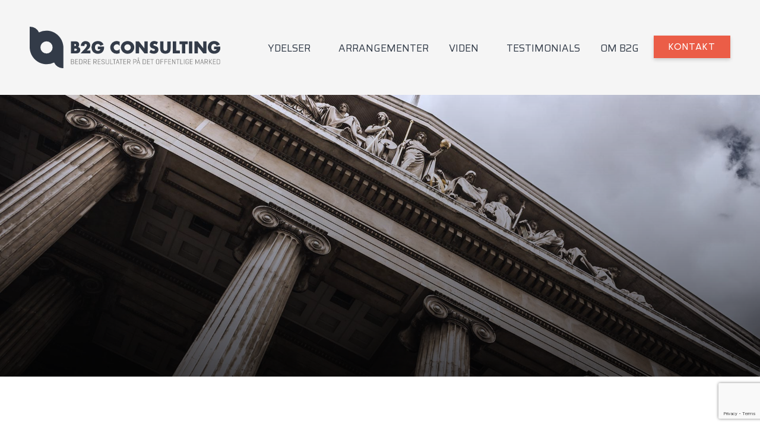

--- FILE ---
content_type: text/html; charset=UTF-8
request_url: https://b2g.dk/blog/salg-til-kommuner/
body_size: 74170
content:
<!DOCTYPE html>
<html>
    <head profile="http://www.w3.org/2005/10/profile">
        <!-- Google Tag Manager -->
        <script>(function(w,d,s,l,i){w[l]=w[l]||[];w[l].push({'gtm.start':
        new Date().getTime(),event:'gtm.js'});var f=d.getElementsByTagName(s)[0],
        j=d.createElement(s),dl=l!='dataLayer'?'&l='+l:'';j.async=true;j.src=
        'https://www.googletagmanager.com/gtm.js?id='+i+dl;f.parentNode.insertBefore(j,f);
        })(window,document,'script','dataLayer','GTM-WWKPKBW');</script>
        <!-- End Google Tag Manager -->
        <title>Salg til kommuner | Sådan sælger du til kommuner – B2G</title>
        <meta name='robots' content='index, follow, max-image-preview:large, max-snippet:-1, max-video-preview:-1' />

	<!-- This site is optimized with the Yoast SEO plugin v22.7 - https://yoast.com/wordpress/plugins/seo/ -->
	<meta name="description" content="Vækst din virksomhed gennem salg til kommuner. De danske kommuner køber varer og tjenesteydelser for mange milliarder kr. hvert år. Læs mere." />
	<link rel="canonical" href="https://b2g.dk/blog/salg-til-kommuner/" />
	<meta property="og:locale" content="en_US" />
	<meta property="og:type" content="article" />
	<meta property="og:title" content="Salg til kommuner | Sådan sælger du til kommuner – B2G" />
	<meta property="og:description" content="Vækst din virksomhed gennem salg til kommuner. De danske kommuner køber varer og tjenesteydelser for mange milliarder kr. hvert år. Læs mere." />
	<meta property="og:url" content="https://b2g.dk/blog/salg-til-kommuner/" />
	<meta property="og:site_name" content="B2G Consulting" />
	<meta property="article:modified_time" content="2023-04-05T08:00:55+00:00" />
	<meta name="twitter:card" content="summary_large_image" />
	<script type="application/ld+json" class="yoast-schema-graph">{"@context":"https://schema.org","@graph":[{"@type":"WebPage","@id":"https://b2g.dk/blog/salg-til-kommuner/","url":"https://b2g.dk/blog/salg-til-kommuner/","name":"Salg til kommuner | Sådan sælger du til kommuner – B2G","isPartOf":{"@id":"https://b2g.dk/#website"},"datePublished":"2022-01-18T11:47:49+00:00","dateModified":"2023-04-05T08:00:55+00:00","description":"Vækst din virksomhed gennem salg til kommuner. De danske kommuner køber varer og tjenesteydelser for mange milliarder kr. hvert år. Læs mere.","breadcrumb":{"@id":"https://b2g.dk/blog/salg-til-kommuner/#breadcrumb"},"inLanguage":"en-US","potentialAction":[{"@type":"ReadAction","target":["https://b2g.dk/blog/salg-til-kommuner/"]}]},{"@type":"BreadcrumbList","@id":"https://b2g.dk/blog/salg-til-kommuner/#breadcrumb","itemListElement":[{"@type":"ListItem","position":1,"name":"Home","item":"https://b2g.dk/"},{"@type":"ListItem","position":2,"name":"Blogs","item":"https://b2g.dk/blog/"},{"@type":"ListItem","position":3,"name":"Salg til kommuner"}]},{"@type":"WebSite","@id":"https://b2g.dk/#website","url":"https://b2g.dk/","name":"B2G Consulting","description":"","potentialAction":[{"@type":"SearchAction","target":{"@type":"EntryPoint","urlTemplate":"https://b2g.dk/?s={search_term_string}"},"query-input":"required name=search_term_string"}],"inLanguage":"en-US"}]}</script>
	<!-- / Yoast SEO plugin. -->


<link rel="alternate" title="oEmbed (JSON)" type="application/json+oembed" href="https://b2g.dk/wp-json/oembed/1.0/embed?url=https%3A%2F%2Fb2g.dk%2Fblog%2Fsalg-til-kommuner%2F" />
<link rel="alternate" title="oEmbed (XML)" type="text/xml+oembed" href="https://b2g.dk/wp-json/oembed/1.0/embed?url=https%3A%2F%2Fb2g.dk%2Fblog%2Fsalg-til-kommuner%2F&#038;format=xml" />
<style id='wp-img-auto-sizes-contain-inline-css' type='text/css'>
img:is([sizes=auto i],[sizes^="auto," i]){contain-intrinsic-size:3000px 1500px}
/*# sourceURL=wp-img-auto-sizes-contain-inline-css */
</style>
<style id='wp-emoji-styles-inline-css' type='text/css'>

	img.wp-smiley, img.emoji {
		display: inline !important;
		border: none !important;
		box-shadow: none !important;
		height: 1em !important;
		width: 1em !important;
		margin: 0 0.07em !important;
		vertical-align: -0.1em !important;
		background: none !important;
		padding: 0 !important;
	}
/*# sourceURL=wp-emoji-styles-inline-css */
</style>
<link rel='stylesheet' id='contact-form-7-css' href='https://b2g.dk/wp-content/plugins/contact-form-7/includes/css/styles.css?ver=5.9.5' type='text/css' media='all' />
<link rel='stylesheet' id='if-menu-site-css-css' href='https://b2g.dk/wp-content/plugins/if-menu/assets/if-menu-site.css?ver=6.9' type='text/css' media='all' />
<link rel='stylesheet' id='cf7cf-style-css' href='https://b2g.dk/wp-content/plugins/cf7-conditional-fields/style.css?ver=2.4.12' type='text/css' media='all' />
<script type="text/javascript" src="https://b2g.dk/wp-includes/js/jquery/jquery.min.js?ver=3.7.1" id="jquery-core-js"></script>
<script type="text/javascript" src="https://b2g.dk/wp-includes/js/jquery/jquery-migrate.min.js?ver=3.4.1" id="jquery-migrate-js"></script>
<link rel="https://api.w.org/" href="https://b2g.dk/wp-json/" /><link rel="EditURI" type="application/rsd+xml" title="RSD" href="https://b2g.dk/xmlrpc.php?rsd" />
<meta name="generator" content="WordPress 6.9" />
<link rel='shortlink' href='https://b2g.dk/?p=2683' />
<link rel="icon" href="https://b2g.dk/wp-content/uploads/2024/08/Untitled-design-150x150.png" sizes="32x32" />
<link rel="icon" href="https://b2g.dk/wp-content/uploads/2024/08/Untitled-design-300x300.png" sizes="192x192" />
<link rel="apple-touch-icon" href="https://b2g.dk/wp-content/uploads/2024/08/Untitled-design-300x300.png" />
<meta name="msapplication-TileImage" content="https://b2g.dk/wp-content/uploads/2024/08/Untitled-design-300x300.png" />
        <meta charset="UTF-8" />
        <meta http-equiv="X-UA-Compatible" content="IE=edge,chrome=1">
        <meta name="viewport" content="width=device-width, initial-scale=1.0, user-scalable=0">
        <meta name="apple-mobile-web-app-capable" content="yes" />
        <meta name="format-detection" content="telephone=no">
                <link rel="stylesheet" href="https://b2g.dk/wp-content/themes/b2g/style.css?ver=1769010414">
        <link rel="stylesheet" href="https://b2g.dk/wp-content/themes/b2g/css/navigation.css?ver=1769010414">
        <link rel="stylesheet" href="//code.jquery.com/ui/1.12.1/themes/base/jquery-ui.css">
        <link rel="preconnect" href="https://fonts.googleapis.com"> 
        <link rel="preconnect" href="https://fonts.gstatic.com" crossorigin> 
        <link href="https://fonts.googleapis.com/css2?family=Saira:wght@100;200;300;400;500;600;700;800;900&family=Urbanist:wght@100;200;300;400;500;600;700;800;900&display=swap" rel="stylesheet">
        <script src="https://code.jquery.com/jquery-1.8.1.min.js"></script>
        <script src="https://code.jquery.com/ui/1.12.1/jquery-ui.js"></script>
        <script src="https://b2g.dk/wp-content/themes/b2g/js/init.js?ver=1769010414"></script>
        <script id="CookieConsent" src="https://policy.app.cookieinformation.com/uc.js" data-culture="DA" type="text/javascript"></script>
    <style id='global-styles-inline-css' type='text/css'>
:root{--wp--preset--aspect-ratio--square: 1;--wp--preset--aspect-ratio--4-3: 4/3;--wp--preset--aspect-ratio--3-4: 3/4;--wp--preset--aspect-ratio--3-2: 3/2;--wp--preset--aspect-ratio--2-3: 2/3;--wp--preset--aspect-ratio--16-9: 16/9;--wp--preset--aspect-ratio--9-16: 9/16;--wp--preset--color--black: #000000;--wp--preset--color--cyan-bluish-gray: #abb8c3;--wp--preset--color--white: #ffffff;--wp--preset--color--pale-pink: #f78da7;--wp--preset--color--vivid-red: #cf2e2e;--wp--preset--color--luminous-vivid-orange: #ff6900;--wp--preset--color--luminous-vivid-amber: #fcb900;--wp--preset--color--light-green-cyan: #7bdcb5;--wp--preset--color--vivid-green-cyan: #00d084;--wp--preset--color--pale-cyan-blue: #8ed1fc;--wp--preset--color--vivid-cyan-blue: #0693e3;--wp--preset--color--vivid-purple: #9b51e0;--wp--preset--gradient--vivid-cyan-blue-to-vivid-purple: linear-gradient(135deg,rgb(6,147,227) 0%,rgb(155,81,224) 100%);--wp--preset--gradient--light-green-cyan-to-vivid-green-cyan: linear-gradient(135deg,rgb(122,220,180) 0%,rgb(0,208,130) 100%);--wp--preset--gradient--luminous-vivid-amber-to-luminous-vivid-orange: linear-gradient(135deg,rgb(252,185,0) 0%,rgb(255,105,0) 100%);--wp--preset--gradient--luminous-vivid-orange-to-vivid-red: linear-gradient(135deg,rgb(255,105,0) 0%,rgb(207,46,46) 100%);--wp--preset--gradient--very-light-gray-to-cyan-bluish-gray: linear-gradient(135deg,rgb(238,238,238) 0%,rgb(169,184,195) 100%);--wp--preset--gradient--cool-to-warm-spectrum: linear-gradient(135deg,rgb(74,234,220) 0%,rgb(151,120,209) 20%,rgb(207,42,186) 40%,rgb(238,44,130) 60%,rgb(251,105,98) 80%,rgb(254,248,76) 100%);--wp--preset--gradient--blush-light-purple: linear-gradient(135deg,rgb(255,206,236) 0%,rgb(152,150,240) 100%);--wp--preset--gradient--blush-bordeaux: linear-gradient(135deg,rgb(254,205,165) 0%,rgb(254,45,45) 50%,rgb(107,0,62) 100%);--wp--preset--gradient--luminous-dusk: linear-gradient(135deg,rgb(255,203,112) 0%,rgb(199,81,192) 50%,rgb(65,88,208) 100%);--wp--preset--gradient--pale-ocean: linear-gradient(135deg,rgb(255,245,203) 0%,rgb(182,227,212) 50%,rgb(51,167,181) 100%);--wp--preset--gradient--electric-grass: linear-gradient(135deg,rgb(202,248,128) 0%,rgb(113,206,126) 100%);--wp--preset--gradient--midnight: linear-gradient(135deg,rgb(2,3,129) 0%,rgb(40,116,252) 100%);--wp--preset--font-size--small: 13px;--wp--preset--font-size--medium: 20px;--wp--preset--font-size--large: 36px;--wp--preset--font-size--x-large: 42px;--wp--preset--spacing--20: 0.44rem;--wp--preset--spacing--30: 0.67rem;--wp--preset--spacing--40: 1rem;--wp--preset--spacing--50: 1.5rem;--wp--preset--spacing--60: 2.25rem;--wp--preset--spacing--70: 3.38rem;--wp--preset--spacing--80: 5.06rem;--wp--preset--shadow--natural: 6px 6px 9px rgba(0, 0, 0, 0.2);--wp--preset--shadow--deep: 12px 12px 50px rgba(0, 0, 0, 0.4);--wp--preset--shadow--sharp: 6px 6px 0px rgba(0, 0, 0, 0.2);--wp--preset--shadow--outlined: 6px 6px 0px -3px rgb(255, 255, 255), 6px 6px rgb(0, 0, 0);--wp--preset--shadow--crisp: 6px 6px 0px rgb(0, 0, 0);}:where(.is-layout-flex){gap: 0.5em;}:where(.is-layout-grid){gap: 0.5em;}body .is-layout-flex{display: flex;}.is-layout-flex{flex-wrap: wrap;align-items: center;}.is-layout-flex > :is(*, div){margin: 0;}body .is-layout-grid{display: grid;}.is-layout-grid > :is(*, div){margin: 0;}:where(.wp-block-columns.is-layout-flex){gap: 2em;}:where(.wp-block-columns.is-layout-grid){gap: 2em;}:where(.wp-block-post-template.is-layout-flex){gap: 1.25em;}:where(.wp-block-post-template.is-layout-grid){gap: 1.25em;}.has-black-color{color: var(--wp--preset--color--black) !important;}.has-cyan-bluish-gray-color{color: var(--wp--preset--color--cyan-bluish-gray) !important;}.has-white-color{color: var(--wp--preset--color--white) !important;}.has-pale-pink-color{color: var(--wp--preset--color--pale-pink) !important;}.has-vivid-red-color{color: var(--wp--preset--color--vivid-red) !important;}.has-luminous-vivid-orange-color{color: var(--wp--preset--color--luminous-vivid-orange) !important;}.has-luminous-vivid-amber-color{color: var(--wp--preset--color--luminous-vivid-amber) !important;}.has-light-green-cyan-color{color: var(--wp--preset--color--light-green-cyan) !important;}.has-vivid-green-cyan-color{color: var(--wp--preset--color--vivid-green-cyan) !important;}.has-pale-cyan-blue-color{color: var(--wp--preset--color--pale-cyan-blue) !important;}.has-vivid-cyan-blue-color{color: var(--wp--preset--color--vivid-cyan-blue) !important;}.has-vivid-purple-color{color: var(--wp--preset--color--vivid-purple) !important;}.has-black-background-color{background-color: var(--wp--preset--color--black) !important;}.has-cyan-bluish-gray-background-color{background-color: var(--wp--preset--color--cyan-bluish-gray) !important;}.has-white-background-color{background-color: var(--wp--preset--color--white) !important;}.has-pale-pink-background-color{background-color: var(--wp--preset--color--pale-pink) !important;}.has-vivid-red-background-color{background-color: var(--wp--preset--color--vivid-red) !important;}.has-luminous-vivid-orange-background-color{background-color: var(--wp--preset--color--luminous-vivid-orange) !important;}.has-luminous-vivid-amber-background-color{background-color: var(--wp--preset--color--luminous-vivid-amber) !important;}.has-light-green-cyan-background-color{background-color: var(--wp--preset--color--light-green-cyan) !important;}.has-vivid-green-cyan-background-color{background-color: var(--wp--preset--color--vivid-green-cyan) !important;}.has-pale-cyan-blue-background-color{background-color: var(--wp--preset--color--pale-cyan-blue) !important;}.has-vivid-cyan-blue-background-color{background-color: var(--wp--preset--color--vivid-cyan-blue) !important;}.has-vivid-purple-background-color{background-color: var(--wp--preset--color--vivid-purple) !important;}.has-black-border-color{border-color: var(--wp--preset--color--black) !important;}.has-cyan-bluish-gray-border-color{border-color: var(--wp--preset--color--cyan-bluish-gray) !important;}.has-white-border-color{border-color: var(--wp--preset--color--white) !important;}.has-pale-pink-border-color{border-color: var(--wp--preset--color--pale-pink) !important;}.has-vivid-red-border-color{border-color: var(--wp--preset--color--vivid-red) !important;}.has-luminous-vivid-orange-border-color{border-color: var(--wp--preset--color--luminous-vivid-orange) !important;}.has-luminous-vivid-amber-border-color{border-color: var(--wp--preset--color--luminous-vivid-amber) !important;}.has-light-green-cyan-border-color{border-color: var(--wp--preset--color--light-green-cyan) !important;}.has-vivid-green-cyan-border-color{border-color: var(--wp--preset--color--vivid-green-cyan) !important;}.has-pale-cyan-blue-border-color{border-color: var(--wp--preset--color--pale-cyan-blue) !important;}.has-vivid-cyan-blue-border-color{border-color: var(--wp--preset--color--vivid-cyan-blue) !important;}.has-vivid-purple-border-color{border-color: var(--wp--preset--color--vivid-purple) !important;}.has-vivid-cyan-blue-to-vivid-purple-gradient-background{background: var(--wp--preset--gradient--vivid-cyan-blue-to-vivid-purple) !important;}.has-light-green-cyan-to-vivid-green-cyan-gradient-background{background: var(--wp--preset--gradient--light-green-cyan-to-vivid-green-cyan) !important;}.has-luminous-vivid-amber-to-luminous-vivid-orange-gradient-background{background: var(--wp--preset--gradient--luminous-vivid-amber-to-luminous-vivid-orange) !important;}.has-luminous-vivid-orange-to-vivid-red-gradient-background{background: var(--wp--preset--gradient--luminous-vivid-orange-to-vivid-red) !important;}.has-very-light-gray-to-cyan-bluish-gray-gradient-background{background: var(--wp--preset--gradient--very-light-gray-to-cyan-bluish-gray) !important;}.has-cool-to-warm-spectrum-gradient-background{background: var(--wp--preset--gradient--cool-to-warm-spectrum) !important;}.has-blush-light-purple-gradient-background{background: var(--wp--preset--gradient--blush-light-purple) !important;}.has-blush-bordeaux-gradient-background{background: var(--wp--preset--gradient--blush-bordeaux) !important;}.has-luminous-dusk-gradient-background{background: var(--wp--preset--gradient--luminous-dusk) !important;}.has-pale-ocean-gradient-background{background: var(--wp--preset--gradient--pale-ocean) !important;}.has-electric-grass-gradient-background{background: var(--wp--preset--gradient--electric-grass) !important;}.has-midnight-gradient-background{background: var(--wp--preset--gradient--midnight) !important;}.has-small-font-size{font-size: var(--wp--preset--font-size--small) !important;}.has-medium-font-size{font-size: var(--wp--preset--font-size--medium) !important;}.has-large-font-size{font-size: var(--wp--preset--font-size--large) !important;}.has-x-large-font-size{font-size: var(--wp--preset--font-size--x-large) !important;}
/*# sourceURL=global-styles-inline-css */
</style>
</head>

<body>
    <!-- Google Tag Manager (noscript) -->
    <noscript><iframe src="https://www.googletagmanager.com/ns.html?id=GTM-WWKPKBW"
    height="0" width="0" style="display:none;visibility:hidden"></iframe></noscript>
    <!-- End Google Tag Manager (noscript) -->
        <div id="outerFrame">
                    <input id="headerType" type="hidden" value="grey" />
            <div id="header" class="grey">
                <div id="innerHeader">
                    <a href="https://b2g.dk">
                        <img id="logo" src="/wp-content/themes/b2g/images/b2g_logo_dark.svg" alt="b2g logo" />
                    </a>
                    <div id="navigation" class="menu grey"><ul id="menu-hovedmenu" class="menu"><li id="menu-item-2834" class="columns3 menu-item menu-item-type-post_type menu-item-object-page menu-item-has-children"><div style="cursor: pointer;" onclick="checkForTouch('https://b2g.dk/ydelser/', 0, true);"><a href="https://b2g.dk/ydelser/">YDELSER</a></div>
<ul class="sub-menu">
	<li id="menu-item-2833" class="column menu-item menu-item-type-custom menu-item-object-custom menu-item-has-children"><div onclick="checkForTouch('#', 1, true);"><a href="#">STRATEGISKE</a></div>
	<ul class="sub-menu">
		<li id="menu-item-2870" class="menu-item menu-item-type-post_type menu-item-object-blog"><div style="cursor: pointer;" onclick="checkForTouch(event,'https://b2g.dk/blog/organisationstjek/', 2, false);"><a href="https://b2g.dk/blog/organisationstjek/">ORGANISATIONSTJEK</a></div></li>
		<li id="menu-item-2871" class="menu-item menu-item-type-post_type menu-item-object-blog"><div style="cursor: pointer;" onclick="checkForTouch(event,'https://b2g.dk/blog/salgsstrategi/', 2, false);"><a href="https://b2g.dk/blog/salgsstrategi/">SALGSSTRATEGI</a></div></li>
		<li id="menu-item-3365" class="menu-item menu-item-type-post_type menu-item-object-blog"><div style="cursor: pointer;" onclick="checkForTouch(event,'https://b2g.dk/blog/kommunikationsstrategi/', 2, false);"><a href="https://b2g.dk/blog/kommunikationsstrategi/">KOMMUNIKATIONSSTRATEGI</a></div></li>
		<li id="menu-item-2873" class="menu-item menu-item-type-post_type menu-item-object-blog"><div style="cursor: pointer;" onclick="checkForTouch(event,'https://b2g.dk/blog/innovationsworkshop/', 2, false);"><a href="https://b2g.dk/blog/innovationsworkshop/">INNOVATIONSWORKSHOP</a></div></li>
		<li id="menu-item-2875" class="menu-item menu-item-type-post_type menu-item-object-blog"><div style="cursor: pointer;" onclick="checkForTouch(event,'https://b2g.dk/blog/markedsafdaekning/', 2, false);"><a href="https://b2g.dk/blog/markedsafdaekning/">MARKEDSAFDÆKNING</a></div></li>
	</ul>
</li>
	<li id="menu-item-2835" class="column menu-item menu-item-type-custom menu-item-object-custom menu-item-has-children"><div onclick="checkForTouch('#', 1, true);"><a href="#">TAKTISKE</a></div>
	<ul class="sub-menu">
		<li id="menu-item-3611" class="menu-item menu-item-type-post_type menu-item-object-blog"><div style="cursor: pointer;" onclick="checkForTouch(event,'https://b2g.dk/blog/presales/', 2, false);"><a href="https://b2g.dk/blog/presales/">PRESALES</a></div></li>
		<li id="menu-item-2876" class="menu-item menu-item-type-post_type menu-item-object-blog"><div style="cursor: pointer;" onclick="checkForTouch(event,'https://b2g.dk/blog/vinderbudskab/', 2, false);"><a href="https://b2g.dk/blog/vinderbudskab/">VINDERBUDSKAB</a></div></li>
		<li id="menu-item-3363" class="menu-item menu-item-type-post_type menu-item-object-blog"><div style="cursor: pointer;" onclick="checkForTouch(event,'https://b2g.dk/blog/budskabstraening/', 2, false);"><a href="https://b2g.dk/blog/budskabstraening/">BUDSKABSTRÆNING</a></div></li>
		<li id="menu-item-2880" class="menu-item menu-item-type-post_type menu-item-object-blog"><div style="cursor: pointer;" onclick="checkForTouch(event,'https://b2g.dk/blog/moedetraening/', 2, false);"><a href="https://b2g.dk/blog/moedetraening/">MØDETRÆNING</a></div></li>
		<li id="menu-item-2882" class="menu-item menu-item-type-post_type menu-item-object-blog"><div style="cursor: pointer;" onclick="checkForTouch(event,'https://b2g.dk/blog/tilbudsworkshop/', 2, false);"><a href="https://b2g.dk/blog/tilbudsworkshop/">TILBUDSWORKSHOP</a></div></li>
	</ul>
</li>
	<li id="menu-item-2836" class="column menu-item menu-item-type-custom menu-item-object-custom menu-item-has-children"><div onclick="checkForTouch('#', 1, true);"><a href="#">OPERATIONELLE</a></div>
	<ul class="sub-menu">
		<li id="menu-item-3609" class="menu-item menu-item-type-post_type menu-item-object-blog"><div style="cursor: pointer;" onclick="checkForTouch(event,'https://b2g.dk/blog/modebooking/', 2, false);"><a href="https://b2g.dk/blog/modebooking/">MØDEBOOKING</a></div></li>
		<li id="menu-item-2885" class="menu-item menu-item-type-post_type menu-item-object-blog"><div style="cursor: pointer;" onclick="checkForTouch(event,'https://b2g.dk/blog/tilbudsskrivning/', 2, false);"><a href="https://b2g.dk/blog/tilbudsskrivning/">TILBUDSSKRIVNING</a></div></li>
		<li id="menu-item-3366" class="menu-item menu-item-type-post_type menu-item-object-blog"><div style="cursor: pointer;" onclick="checkForTouch(event,'https://b2g.dk/blog/public-relations/', 2, false);"><a href="https://b2g.dk/blog/public-relations/">PUBLIC RELATIONS</a></div></li>
		<li id="menu-item-3367" class="menu-item menu-item-type-post_type menu-item-object-blog"><div style="cursor: pointer;" onclick="checkForTouch(event,'https://b2g.dk/blog/capture-plan/', 2, false);"><a href="https://b2g.dk/blog/capture-plan/">CAPTURE PLAN</a></div></li>
	</ul>
</li>
</ul>
</li>
<li id="menu-item-2791" class="menu-item menu-item-type-post_type menu-item-object-page"><div style="cursor: pointer;" onclick="checkForTouch(event,'https://b2g.dk/arrangementer/', 0, false);"><a href="https://b2g.dk/arrangementer/">ARRANGEMENTER</a></div></li>
<li id="menu-item-2792" class="menu-item menu-item-type-post_type menu-item-object-page menu-item-has-children"><div style="cursor: pointer;" onclick="checkForTouch('https://b2g.dk/blogs/', 0, true);"><a href="https://b2g.dk/blogs/">VIDEN</a></div>
<ul class="sub-menu">
	<li id="menu-item-2865" class="menu-item menu-item-type-post_type menu-item-object-page"><div style="cursor: pointer;" onclick="checkForTouch(event,'https://b2g.dk/blogs/artikler/', 1, false);"><a href="https://b2g.dk/blogs/artikler/">ARTIKLER</a></div></li>
	<li id="menu-item-3076" class="menu-item menu-item-type-post_type menu-item-object-page"><div style="cursor: pointer;" onclick="checkForTouch(event,'https://b2g.dk/bog/', 1, false);"><a href="https://b2g.dk/bog/">BØGER</a></div></li>
	<li id="menu-item-2868" class="menu-item menu-item-type-post_type menu-item-object-page"><div style="cursor: pointer;" onclick="checkForTouch(event,'https://b2g.dk/blogs/podcasts/', 1, false);"><a href="https://b2g.dk/blogs/podcasts/">PODCASTS</a></div></li>
	<li id="menu-item-2866" class="menu-item menu-item-type-post_type menu-item-object-page"><div style="cursor: pointer;" onclick="checkForTouch(event,'https://b2g.dk/blogs/videoer/', 1, false);"><a href="https://b2g.dk/blogs/videoer/">ON-DEMAND VIDEO</a></div></li>
	<li id="menu-item-2869" class="menu-item menu-item-type-post_type menu-item-object-page"><div style="cursor: pointer;" onclick="checkForTouch(event,'https://b2g.dk/blogs/nyheder/', 1, false);"><a href="https://b2g.dk/blogs/nyheder/">NYHEDER</a></div></li>
	<li id="menu-item-3027" class="menu-item menu-item-type-post_type menu-item-object-page"><div style="cursor: pointer;" onclick="checkForTouch(event,'https://b2g.dk/cases/', 1, false);"><a href="https://b2g.dk/cases/">CASES</a></div></li>
	<li id="menu-item-2867" class="menu-item menu-item-type-post_type menu-item-object-page"><div style="cursor: pointer;" onclick="checkForTouch(event,'https://b2g.dk/blogs/downloads/', 1, false);"><a href="https://b2g.dk/blogs/downloads/">DOWNLOADS</a></div></li>
</ul>
</li>
<li id="menu-item-3096" class="menu-item menu-item-type-post_type menu-item-object-page"><div style="cursor: pointer;" onclick="checkForTouch(event,'https://b2g.dk/testimonials/', 0, false);"><a href="https://b2g.dk/testimonials/">TESTIMONIALS</a></div></li>
<li id="menu-item-2795" class="menu-item menu-item-type-post_type menu-item-object-page"><div style="cursor: pointer;" onclick="checkForTouch(event,'https://b2g.dk/om-b2g/', 0, false);"><a href="https://b2g.dk/om-b2g/">OM B2G</a></div></li>
</ul></div>                    <a class="button yellow getStarted" href="/kontakt">Kontakt</a>
                    <img id="mobileMenuButton" class="open grey" src="/wp-content/themes/b2g/images/icon_mobile_menu_grey.svg" onclick="toggleMenu(this, true);" />
                    <div id="mobileMenu" class="menu-hovedmenu-container"><ul id="menu-hovedmenu-1" class="menu"><li id="menu-item-2834" class="columns3 menu-item menu-item-type-post_type menu-item-object-page menu-item-has-children menu-item-2834"><a href="https://b2g.dk/ydelser/">YDELSER</a>
<ul class="sub-menu">
	<li id="menu-item-2833" class="column menu-item menu-item-type-custom menu-item-object-custom menu-item-has-children menu-item-2833"><a href="#">STRATEGISKE</a>
	<ul class="sub-menu">
		<li id="menu-item-2870" class="menu-item menu-item-type-post_type menu-item-object-blog menu-item-2870"><a href="https://b2g.dk/blog/organisationstjek/">ORGANISATIONSTJEK</a></li>
		<li id="menu-item-2871" class="menu-item menu-item-type-post_type menu-item-object-blog menu-item-2871"><a href="https://b2g.dk/blog/salgsstrategi/">SALGSSTRATEGI</a></li>
		<li id="menu-item-3365" class="menu-item menu-item-type-post_type menu-item-object-blog menu-item-3365"><a href="https://b2g.dk/blog/kommunikationsstrategi/">KOMMUNIKATIONSSTRATEGI</a></li>
		<li id="menu-item-2873" class="menu-item menu-item-type-post_type menu-item-object-blog menu-item-2873"><a href="https://b2g.dk/blog/innovationsworkshop/">INNOVATIONSWORKSHOP</a></li>
		<li id="menu-item-2875" class="menu-item menu-item-type-post_type menu-item-object-blog menu-item-2875"><a href="https://b2g.dk/blog/markedsafdaekning/">MARKEDSAFDÆKNING</a></li>
	</ul>
</li>
	<li id="menu-item-2835" class="column menu-item menu-item-type-custom menu-item-object-custom menu-item-has-children menu-item-2835"><a href="#">TAKTISKE</a>
	<ul class="sub-menu">
		<li id="menu-item-3611" class="menu-item menu-item-type-post_type menu-item-object-blog menu-item-3611"><a href="https://b2g.dk/blog/presales/">PRESALES</a></li>
		<li id="menu-item-2876" class="menu-item menu-item-type-post_type menu-item-object-blog menu-item-2876"><a href="https://b2g.dk/blog/vinderbudskab/">VINDERBUDSKAB</a></li>
		<li id="menu-item-3363" class="menu-item menu-item-type-post_type menu-item-object-blog menu-item-3363"><a href="https://b2g.dk/blog/budskabstraening/">BUDSKABSTRÆNING</a></li>
		<li id="menu-item-2880" class="menu-item menu-item-type-post_type menu-item-object-blog menu-item-2880"><a href="https://b2g.dk/blog/moedetraening/">MØDETRÆNING</a></li>
		<li id="menu-item-2882" class="menu-item menu-item-type-post_type menu-item-object-blog menu-item-2882"><a href="https://b2g.dk/blog/tilbudsworkshop/">TILBUDSWORKSHOP</a></li>
	</ul>
</li>
	<li id="menu-item-2836" class="column menu-item menu-item-type-custom menu-item-object-custom menu-item-has-children menu-item-2836"><a href="#">OPERATIONELLE</a>
	<ul class="sub-menu">
		<li id="menu-item-3609" class="menu-item menu-item-type-post_type menu-item-object-blog menu-item-3609"><a href="https://b2g.dk/blog/modebooking/">MØDEBOOKING</a></li>
		<li id="menu-item-2885" class="menu-item menu-item-type-post_type menu-item-object-blog menu-item-2885"><a href="https://b2g.dk/blog/tilbudsskrivning/">TILBUDSSKRIVNING</a></li>
		<li id="menu-item-3366" class="menu-item menu-item-type-post_type menu-item-object-blog menu-item-3366"><a href="https://b2g.dk/blog/public-relations/">PUBLIC RELATIONS</a></li>
		<li id="menu-item-3367" class="menu-item menu-item-type-post_type menu-item-object-blog menu-item-3367"><a href="https://b2g.dk/blog/capture-plan/">CAPTURE PLAN</a></li>
	</ul>
</li>
</ul>
</li>
<li id="menu-item-2791" class="menu-item menu-item-type-post_type menu-item-object-page menu-item-2791"><a href="https://b2g.dk/arrangementer/">ARRANGEMENTER</a></li>
<li id="menu-item-2792" class="menu-item menu-item-type-post_type menu-item-object-page menu-item-has-children menu-item-2792"><a href="https://b2g.dk/blogs/">VIDEN</a>
<ul class="sub-menu">
	<li id="menu-item-2865" class="menu-item menu-item-type-post_type menu-item-object-page menu-item-2865"><a href="https://b2g.dk/blogs/artikler/">ARTIKLER</a></li>
	<li id="menu-item-3076" class="menu-item menu-item-type-post_type menu-item-object-page menu-item-3076"><a href="https://b2g.dk/bog/">BØGER</a></li>
	<li id="menu-item-2868" class="menu-item menu-item-type-post_type menu-item-object-page menu-item-2868"><a href="https://b2g.dk/blogs/podcasts/">PODCASTS</a></li>
	<li id="menu-item-2866" class="menu-item menu-item-type-post_type menu-item-object-page menu-item-2866"><a href="https://b2g.dk/blogs/videoer/">ON-DEMAND VIDEO</a></li>
	<li id="menu-item-2869" class="menu-item menu-item-type-post_type menu-item-object-page menu-item-2869"><a href="https://b2g.dk/blogs/nyheder/">NYHEDER</a></li>
	<li id="menu-item-3027" class="menu-item menu-item-type-post_type menu-item-object-page menu-item-3027"><a href="https://b2g.dk/cases/">CASES</a></li>
	<li id="menu-item-2867" class="menu-item menu-item-type-post_type menu-item-object-page menu-item-2867"><a href="https://b2g.dk/blogs/downloads/">DOWNLOADS</a></li>
</ul>
</li>
<li id="menu-item-3096" class="menu-item menu-item-type-post_type menu-item-object-page menu-item-3096"><a href="https://b2g.dk/testimonials/">TESTIMONIALS</a></li>
<li id="menu-item-2795" class="menu-item menu-item-type-post_type menu-item-object-page menu-item-2795"><a href="https://b2g.dk/om-b2g/">OM B2G</a></li>
</ul></div>                </div>
            </div>
            
    <div class="contentWidth grey">
                            <div class="hero fullscreenImage procent66 ">
                        <img src="https://b2g.dk/wp-content/uploads/2022/01/B2G-Misc-20-RGB-1920x1080-1.jpg" class="bg-image">
                        <div class="overlay" style="background: linear-gradient(0deg, rgba(0, 0, 0, 0.7) 0%, rgba(0, 0, 0, 0) 100%);">
                            <div class="heroContent center middle">
                                <div class="heroWidth">
                                    <div class="innerHeroContent">
                                                                                                                    </div>
                                </div>
                            </div>
                        </div>
                                            </div>
                                    <div class="spacer" style="background-color: ; width: 100%; height: 100px;"></div>
                                <div id="textEditorFrame" class="textEditorFrame" style="background-color: ;">
                    <div class="textEditor">
                        <h1><strong>Salg til kommuner</strong></h1>
<p>De danske kommuner køber varer og tjenesteydelser for mange milliarder kroner hvert år. Det er en sektor, som efterspørger alle stort set alle slags varer og tjenesteydelser, som altid betaler, som ikke kan gå konkurs, og som hvert eneste år udvider sit budget til indkøb.</p>
<p>Læs med herunder og lær, hvordan du vækster din virksomhed gennem salg til kommuner. Hvis din virksomhed ikke sælger til kommuner endnu, er der med al sandsynlighed et stort uforløst potentiale. Uanset om du sælger it-ydelser, konsulentydelser, anlægsprojekter eller store maskiner.</p>
<p>B2G Consulting er den eneste virksomhed i Danmark, som er specialiseret i strategisk salgsrådgivning, der bidrager til hurtigere og bedre resultater på det kommunale marked. Læs mere <a>om os</a>, se <a>vores cases</a> og <a>kontakt os</a> for en dialog om, hvordan vi kan hjælpe din virksomhed med et øget salg til kommuner.</p>
<p>&nbsp;</p>
<p>&nbsp;</p>
<h2>Kommunerne og reform-tsunamien</h2>
<p>Den kommunale sektor gennemlever en gigantisk omvæltning i disse år. Borgerne får nye kommuner. Medarbejderne nye arbejdssteder. Politikerne bliver færre. Og det har betydning for dig, der sælger eller vil sælge til kommuner.</p>
<p>Før 1. januar 2007 var det kommunale niveau opdelt i 14 amter (eller amtskommuner) og 271 kommuner (også kaldet primærkommuner). Begge niveauer havde politisk valgte bestyrelser og ret til at udskrive skatter.<br />
Opdelingen havde eksisteret siden den forrige kommunalreform i 1970. Men i løbet af disse 38 år steg og steg forventningerne til offentlig service i befolkningen og i Folketinget.</p>
<p>Det blev sværere og sværere for interesseorganisationerne, Amtsrådsforeningen og Kommunernes Landsforening (KL) at forsvare det kommunale selvstyre. Når fru Jensen i Hirtshals ikke fik den samme ældrepleje eller sygehusbehandling som fru Jensen i Rødby, var det jo på grund af lokalpolitiske beslutninger, og hvis borgerne var utilfredse, kunne de vælge nogle nye lokalpolitikere.</p>
<p>Men presset på det lokale demokrati fortsatte. Folketingspolitikere begyndte at kræve lovgivning om minimumsstandarder for den offentlige service. Patientorganisationer og interessegrupper begyndte at bruge benchmarking af den kommunale service i deres kamp for at skaffe flere midler til bestemte velfærdsområder. For eksempel havde Ældre Sagens sammenligninger af kommunernes skatteniveauer og standarden i ældreplejen stor effekt.</p>
<p>Resultaterne faldt ikke altid ud til kommunernes fordel. Kommuner og amter blev også presset af mere og mere kompliceret lovgivning. Fra midten af 90’erne blev miljølovgivningen for eksempel skærpet, og kravene til miljøtilsyn og miljøgodkendelser steg. De mindre kommuner havde svært ved at skaffe fagligt kvalificeret personale til at løse opgaverne.</p>
<p>Regeringen nedsatte en strukturkommission i 2002. Kommissionen konkluderede i januar 2004, at der var behov for en reform af den offentlige sektors struktur. Begrundelsen var, at amter og kommuner ikke var store nok til at varetage deres opgaver. Desuden var opgavefordelingen i den offentlige sektor på flere områder uhensigtsmæssig. Og endelig ville en reform kunne bane vejen for en offentlig sektor med én indgang for borgeren.</p>
<p>Uanset hvilket behov eller hvilket spørgsmål borgeren har, skulle vedkommende kunne få hjælp i det nærmeste borgerservicecenter i kommunen. Servicecentret skulle løse de mest almindelige problemer (pas, sygesikring, skolevalg osv.) og henvise borgeren til den relevante myndighed i andre mere vanskelige sager.</p>
<p>Kommissionen opstillede seks modeller for indretningen af den offentlige sektor og beskrev fordele og ulemper ved de seks modeller, men anbefalede ikke én bestemt. Efter langvarige politiske forhandlinger kom det nye kommunale landkort langsomt til syne i løbet af 2005.</p>
<p>Et smalt flertal i Folketinget vedtog en kommunalreform, som nedlagde amterne, oprettede fem nye regioner og sammenlagde de 271 kommuner til 98. Samtidig blev der flyttet rundt på opgaverne mellem de tre offentlige niveauer.</p>
<ul>
<li>Små kommuner før reformen: 206 kommuner med under 20.000 indbyggere Gennemsnitlig kommunestørrelse: 20.000 indbyggere</li>
<li>Små kommuner efter reformen: Syv kommuner med under 20.000 indbyggere Gennemsnitlig kommunestørrelse: 55.000 indbyggere</li>
</ul>
<p>Sammenlægningerne foregik i samarbejde med kommunerne, som selv fremlagde forslag til den nye struktur. Visse steder blev der holdt lokale folkeafstemninger om sammenlægninger med nabokommuner og om kommunegrænser. Målet var, at alle kommuner mindst havde 20.000 indbyggere, men mange steder i landet valgte kommunerne at gå sammen i endnu større enheder.</p>
<p>Resultatet blev kommuner, som er væsentligt større end kommunerne før reformen. Frem til 1. januar 2007 boede godt en tredjedel af befolkningen (1,9 million) i kommuner med under 20.000 indbyggere. Efter strukturreformen er det kun knap én procent (ca. 55. 000) af befolkningen, som bor i kommuner med under 20.000 indbyggere.</p>
<p>Også i en europæisk målestok har Danmark fået ganske store kommuner. Kommunalreformen betød også, at antallet af kommunalpolitikere blev reduceret. Det årlige delegeretmøde i Kommunernes Landsforening har i mange år haft omkring 2.000 deltagere, det vil sige lidt under halvdelen af de 4.597 kommunalpolitikere.</p>
<p>I dag er der kun 2.520 kommunalpolitikere tilbage. De sidder i kommunalbestyrelser og byråd, som er væsentligt større end før 2007. Der skal være mellem 25 og 31 medlemmer af kommunalbestyrelserne i de sammenlagte kommuner. De øvrige kommuner, som ikke er sammenlagt, kan have ned til ni medlemmer af kommunalbesty-relsen afhængigt af kommunestørrelsen. De fleste har dog mellem 15 og 31 medlemmer.</p>
<h2></h2>
<h2>Ny opgavefordeling i kommunerne</h2>
<p>Ligsom det offentlige forbrug og de offentlige budgetter er tilgængelige for alle og beskrevet til mindste detalje, er beslutningsprocesserne nøje fastlagt i styrelsesloven, forvaltningsloven og offentlighedsloven. Her fordeles det politiske ansvar mellem stat, regioner og kommuner. Her sættes skellet mellem politiske og administrative beslutninger. Og her sættes rammerne for, hvornår politikere og administration kan holde sager hemmelige for offentligheden.</p>
<p>Virksomhedens sælgere behøver ikke at være eksperter i styrelsesloven for at få succes med salg til kommuner. Men det vil være en fordel at vide, hvilke opgaver der løses i henholdsvis. stat, regioner og kommuner. Og at vide noget om kommunalreformens forandring af opgavefordelingen.</p>
<p>Før reformen havde amter og kommuner hver deres opgaveportefølje, men i mange tilfælde var grænserne mellem opgaverne årsag til konflikter og spild. Når amtsvejen hørte op, begyndte asfalten at bule på kommunevejen. Når kommunen mente, at et barn havde brug for specialundervisning, var det amtet, som skulle betale. Når et landbrug skulle miljøgodkendes, kunne kommunen følge én praksis for mindre landbrug, og amtet en anden praksis for de større landbrug.</p>
<p>Og når amterne havde færdigbehandlet en patient på et sygehus, kunne patienten risikere at blive liggende på sygehuset på amtets regning, indtil kommunen var klar til at overtage de økonomiske forpligtelser og sørge for rekreation og genoptræning hjemme i kommunen. Reformen har ryddet op i mange af disse gråzoner mellem sektorerne. Primært ved at tømme amterne for opgaver og give dem til kommunerne. Vejene er for eksempel fordelt mellem kommuner og stat.</p>
<p>Det betyder, at kommunernes vejnet er blevet en lækkerbisken for store koncerner, der ønsker at indgå langsigtede <a href="https://btgconsulting.dk/opp/">offentligt-private partnerskaber</a>. Entreprenørvirksomheder byder nu ind på det samlede vej-vedligehold i en kommune i et 10-15 års perspektiv. Der er kommet bedre økonomi i aftalerne takket være stordriften.</p>
<p>Næsten al specialundervisning og psykiatri er samlet i kommunerne. Tilbage er stort set kun sygehusområdet i de nye regioner. Kommunerne har samtidig måttet sige farvel til deres egne skatteforvaltninger. Al skatteinddrivelse foretages nu af SKAT, som er en styrelse under Skatteministeriet.</p>
<p>Men reformen har ikke udryddet alle gråzoner og barrierer, og samtidig er der skabt nye. På sygehusområdet har kommuner og regioner fortsat et problem med at finde ud af, hvornår en patient er klar til udskrivning og hjemtransport til kommunen, som derefter skal tage sig af genoptræning og rekreation.</p>
<p>Dog skal kommunerne i dag være med til at medfinansiere sygehusopgaven, og det kan skabe incitamenter til at sørge for forebyggelse og genoptræning hjemme i kommunerne. Denne nye opgave i kommunerne har øget behovet for privat ekspertise og knowhow – og dermed øget vækstpotentialet i private virksomheder for salg til kommuner.</p>
<p>Kommunerne har måttet starte opgaveområdet op næsten fra bunden og trækker på private virksomheders teknologi og viden for at kunne løse opgaven tilfredsstillende. På området for offentlig transport er der også muligheder for nye stridigheder, eftersom regionerne skal stå for planlægning af den regionale offentlige trafik, mens kommunerne til gengæld er ejere af de regionale trafikselskaber. Løsningen er mange steder at udlicitere busdriften. Dels for at finde den billigste leverandør, dels for at undgå at skulle etablere løntunge »buskoncerner« i gråzonen mellem kommuner og regioner.</p>
<p>Et tredje ben i kommunalreformen er en reformering af de komplicerede regler for udligning og tilskud mellem kommunerne. Reglerne omfordeler milliarder af kr. fra rige til fattige kommuner. Der er nemlig stor forskel på de danske kommuners skattegrundlag, ligesom kommunerne ofte har en meget forskellig alderssammensætning og social struktur. Hvis den enkelte kommune skulle finansiere sine udgifter selv, ville der derfor blive meget store forskelle i serviceniveau og skattetryk mellem kommunerne.</p>
<p>Udligningen er dog ikke fuldstændig – kun en del af forskellen mellem rige og fattige kommuner udlignes. Endvidere medfører kommunalreformen nogle uhensigtsmæssige ændringer i byrdefordelingen mellem kommunerne. Det har derfor været nødvendigt at følge reformerne op med en reform af tilskuds- og udligningssystemet. Reformen skal sikre, at ingen kommune oplever, at deres omkostninger stiger forholdsvis mere end deres indtægter, eller at deres indtægter stiger forholdsvis mere end deres omkostninger.</p>
<h2></h2>
<h2>Salg til den dynamiske kommune – eller hvad?</h2>
<p>Som tidligere beskrevet er den kommunale virkelighed i hastig forandring. Du vil stadig kunne møde kommuner, som lever op til billedet af en grå og langsom administrationsenhed, hvor borgerne skal vente i ugevis på at få en byggetilladelse, og når den endelig kommer, er den skrevet i et næsten ulæseligt bureaukratisk sprog. Men kommunalreformen tvinger kommunerne til at tænke nyt, og mange af dem er i fuld gang med at rationalisere, udvikle, innovere og konkurrenceudsætte.</p>
<p>Et godt argument for at skabe større og mere robuste enheder er, at der simpelthen vil mangle hænder til at løse velfærdsopgaverne i fremtiden. I de kommende år trækker omkring 150.000 medarbejdere i kommuner og regioner sig tilbage. Det drejer sig for eksempel om 22.000 folkeskolelærere, 10.000 pædagoger og godt 8.000 sygeplejersker, som går på efterløn, pension eller anden form for tilbagetrækning.</p>
<p>Når arbejdskraftmanglen rammer ekstra hårdt i den offentlige sektor (herunder kommunerne), skyldes det, at arbejdsstyrken her er ældre end i den private sektor. Desuden trækker medarbejderne sig tilbage i en stadig yngre alder. Dertil kommer, at den gennemsnitlige arbejdstid er lavere, blandt andet på grund af højere sygefravær. Som en ældrechef engang sagde til mig: »Mange af vores medarbejdere går snart på pension, men allerede i dag har de faktisk et større plejebehov end mange af de ældre, som de giver hjemmepleje«.</p>
<p>Der er ubesatte stillinger overalt i den offentlige sektor, og når jeg mener, at private virksomheder står over for et gennembrud på <a href="https://btgconsulting.dk/salg-til-det-offentlige/">det offentlige marked</a>, skyldes det i høj grad manglen på medarbejdere. Kan din virksomhed være med til at løse dette problem for den offentlige sektor, er der ikke grænser for, hvilke samarbejder og salg du kan lave til kommuner.</p>
<p>Kan din virksomhed tilbyde teknologiske løsninger eller bedre arbejdstilrettelæggelse, som kan udfylde de tomme pladser, vil alle offentlige beslutningstagere være interesserede i at købe ydelser eller produkter af din virksomheder. På samme måde vil udliciteringer af driftsopgaver stige kraftigt i omfang, hvis de private virksomheder forstår at finde arbejdskraften herhjemme eller i udlandet.</p>
<p>Det er et helt andet drive, der er på vej i den kommunale sektor. Kommunerne skal selv finde de penge, de gerne vil bruge til at udvikle kommunen med. De bliver nødt til at opdele forvaltninger og institutioner i bestillings- og udførelsesfunktioner, således at kommunens egne enheder beregner omkostningerne ved at løse opgaven og afgiver tilbud på den. Næste skridt vil være at sætte driftsopgaverne i et egentligt udbud og indhente tilbud fra private virksomheder.</p>
<p>Kommunerne er blevet større og stærkere i en økonomisk henseende, men de har mistet autoritet og råderum. Den nye professionelle kommune har stort set ingen indflydelse på sine rammebetingelser. Mange myndighedsopgaver er gået tilbage til statsmagten, blandt andet skattekontrollen. Skatteniveauet er låst fast, tilskud og bidrag fra staten aftales centralt, og kvalitet og standarder i opgaveløsningen besluttes af Folketinget.</p>
<p>Den nye generation af politikere og ledere har erkendt, at selve driften af kommunen skal optimeres og kvalitetssikres, så den lever op til statens krav. Når det er gjort, kan politikerne kaste sig over de mere spændende udfordringer. Kommunen skal brandes som vækstby, uddannelsesby eller oplevelsesby. Hver krone, der bliver tilovers, skal investeres i byudvikling, erhvervsfremme og kultur. De kommuner, som ikke følger med i denne udvikling, vil langsomt, men sikkert blive opslugt af det innovative nabobycenter, som har et bedre »brand«.</p>
<h2></h2>
<h2>Lean i kommunerne</h2>
<p>Pensions- og Omsorgskontoret Amager står for visitation og bevilling af hjemmepleje, plejehjemspladser og hjælpemidler og behandler ansøg-ninger om folkepension, boligydelse mv. for de ældre på Amager. Kontoret har cirka 85 ansatte. Kontoret har gennemført et lean-projekt af de igangværende omsorgsfunktioner. Projektet har medført:</p>
<ul>
<li>Reduceret stress ifølge medarbejdermålinger</li>
<li>Bedre struktur og arbejdstilrettelæggelse</li>
<li>Bedre medarbejdertrivsel (forøget med 58 procent)</li>
<li>Lavere sygefravær (faldet fra 8,1 procent til 5,0 procent)</li>
<li>Forøget produktivitet (stigning på 24 procent)</li>
<li>Reduceret sagsbehandlingstid (i visse tilfælde fra 3 uger til 2 dage)</li>
<li>Forbedret kvalitet</li>
</ul>
<p>(Kilde: Dansk Industri: Kvalitet til tiden, 2007).</p>
<p>Det gælder altså om at optimere driften. Og selve kommunalreformen gjorde det muligt at hente store synergigevinster hjem. Når tre kommuners lønadministrationer bliver til én, er der ikke behov for lige så mange medarbejdere til at løse opgaven. Ikke alle kommuner har været lige gode til at hente gevinsterne hjem.</p>
<p>De nye storkommuner burde have haft de største rationaliseringsgevinster. Men to år efter kommunesammenlægningerne viser det sig overraskende, at kommunerne med over 50.000 indbyggere har højere administrationsomkostninger pr. indbygger end de mindre kommuner. Rationaliseringsgevinsterne er altså ikke hentet hjem endnu. Måske har planerne om at nedlægge decentrale afdelinger mødt for stor modstand blandt borgere og medarbejdere.</p>
<p>Et andet område, som kommunerne er begyndt at professionalisere og udvikle, er selve indkøbsfunktionen. I de små kommuner anså man det for alt for dyrt at have en indkøbschef. Men i de nye og større kommuner kan en indkøbsenhed tjene sig selv hjem og mere til. Der er nemlig store penge at spare ved at koordinere decentrale indkøb, indhente storkøbsrabatter og indgå indkøbssamarbejder med andre kommuner.</p>
<p>Alt dette kan en central indkøbsfunktion sætte i værk, og de private virksomheders sælgere vil opleve, at de får et mere kvalificeret modspil i deres salg til kommuner og offentlige institutioner. Måske bliver salgsopgaven sværere, men i det lange løb vil professionelle kommunale indkøbsfunktioner være til gavn for de private virksomheder og leverandører.</p>
<p>Private virksomheder har i mange år beklaget sig over, at kommunale indkøbere ofte vælger den samme lokale forhandler år efter år, eller at de kun vælger de samme leverandører, som nabokommunerne bruger. Når det sker, skyldes det ofte, at indkøberen slet ikke har nogen indkøbskompetencer og ikke har tid til at sætte sig ind i nye forhold omkring produkter eller leverandører.<br />
Når de nye kommuner har indhentet rationaliseringsgevinsterne og fået styr på deres indkøb, vil de begynde at se sig om efter nye måder at effektivisere på.</p>
<p>Det vil være nærliggende at udbyde de kommunale serviceopgaver til private. Det giver mulighed for at indføre et sundt armslængdeprincip mellem opgavebestiller og opgaveudfører. Politikerne kan give det private firma skylden for fejl og mangler, spare en hel del penge og få mere tid til de overordnede strategimøder.</p>
<p>Dermed ikke være sagt, at al modstand imod <a href="https://btgconsulting.dk/udlicitering/">udlicitering</a> er forsvundet. Mange analyser har vist, at de Venstre-dominerede landkommuner sammen med de socialdemokratiske havnebyer og industrikøbstæder er de mest skeptiske, når det gælder udlicitering.</p>
<p>Udliciteringsgraden dækker over store forskelle. Gribskov Kommune omfatter blandt andet den tidligere Græsted-Gilleleje Kommune, som allerede i 80’erne og 90’erne forsøgte sig frem med <a href="https://btgconsulting.dk/hvad-er-udbud/">udbud</a> og private leverandører. I dag har kommunen en udliciteringsgrad på hele 34 procent. I den anden ende af skalaen finder man for eksempel den gamle havneby Nyborg, som har en udliciteringsgrad på kun 14 procent.</p>
<p>Beregninger fra tænketanken CEPOS viser, at hvis alle kommuner udliciterede i samme omfang som de kommuner, der i dag udliciterer mest, og hvis de ved denne stigning i udliciteringsgraden opnår en effektivitetsgevinst på blot ti procent, er den samlede besparelse for kommunerne 6,8 milliarder kr. Ved effektivitetsgevinster på mellem 15-25 procent kan<br />
der opnås en besparelse på omkring 14,9 milliarder kr.</p>
<h2></h2>
<h2>Nye værktøjer i den kommunale sektor</h2>
<p>I stedet for udlicitering kan kommunerne begynde at bruge nogle af de mange andre værktøjer, som kan markedsgøre de offentlige ydelser og skabe mere fri og åben konkurrence. Værktøjer, som kun er taget op af værktøjskassen i nogle få kommuner. Det drejer sig for eksempel om:</p>
<h3>Øget brugerbetaling</h3>
<p>For at styre det offentlige forbrug har staten og kommunerne i mange år arbejdet med udbudsstyring. En øget styring af udbuddet af velfærdsydelser vil øge det frie valg og spare samfundet for penge. For eksempel kunne man tildele flere ydelser efter behov i stedet for at give alle borgere det samme (ældrecheck, børnecheck mv.).</p>
<p>Man kunne også indføre brugerbetaling på flere offentlige ydelser. I dag betaler vi selv en del af tandlægeregningen og institutionspladsen. Ordningen kunne udvides til at gælde lægebesøg. Det vil være muligt at gennemføre brugerbetaling uden social slagside. Tilskud til medicin optrappes for eksempel allerede i dag i forhold til brugernes behov og indkomstniveau.</p>
<h3>Tilkøb</h3>
<p>I dag får alle ældre tilbudt det samme antal hjemmehjælpstimer af kommunen. Hvis man ønsker ekstra rengøring, er man henvist til det private marked. En anden løsning kunne være at give de ældre mulighed for at købe ekstra hjemmehjælp fra den samme leverandør, som kommunen anvender, eventuelt kommunen selv.</p>
<p>I dag må kommuner ikke producere eller tilbyde tilkøbsydelser. De kommunale budget- og regnskabs-principper gør det ikke muligt at opgøre kostpriser korrekt og at udskille de fuldt burgerfinansierede ydelser fra de skattefinansierede. Derfor er der risiko for, at timeprisen bliver undervurderet i de kommunale tilkøbsprodukter.</p>
<h3>Frit valg</h3>
<p>På ældreområdet blev der i 2004 indført frit valg af hjælpere til blandt andet rengøring, personlig pleje og madservice. Siden da er brugen af ordningen kun øget en smule hvert år. Men et stigende antal ældre vælger trods alt en privat leverandør, og et stigende antal kommuner indfører ordningen. Med fritvalgsordninger lader det offentlige pengene følge borgeren i stedet for at putte pengene i offentlige systemer, som der frit kan trækkes på.</p>
<p>I Danmark har der i nogle år været fritvalgsordning på hjemmehjælpsområdet. Borgeren vælger selv leverandør, som enten kan være kommunen eller en privat leverandør. Betalingen ordnes via kommunen, så det alene er kvaliteten af ydelsen, som borgeren skal forholde sig til. Men frit valg kunne udvides til langt flere områder. I for eksempel Holland og Australien får alle forældre et vist beløb, som de kan bruge til børnepasning. Der er frit valg mellem offentlige og private pasningsordninger.</p>
<h3>Afknopning</h3>
<p>Ideen er, at driften af en offentligt finansieret serviceopgave overgår fra kommunen til en privat virksomhed, der er etableret med tidligere kommunalt ansatte som en central del af firmaet. Firmaet Flex Pleje (ældreområdet) og firmaet Isik Rengøringsservice er nogle af de indtil nu få danske eksempler på afknopning.</p>
<h3>Offentligt-privat selskab</h3>
<p>Drejer det sig om større opgaver, kan kommunen etablere et offentligt- privat selskab med begrænset ansvar i samarbejde med en privat virksomhed. Der vil kun være tale om afknopning, hvis kommunen efterfølgende sælger sin kapitalandel helt eller delvist til medarbejderne. Der findes mange eksempler på selskaber med privat deltagelse:</p>
<p>Det Danske Madhus A/S i Odder er etableret af Odder Kommune og et privat selskab. OASA A/S er oprindeligt etableret af Sønderjyllands Amt som et selskab i amtet, der skulle tage sig af drift og vedligeholdelse af veje. Senere blev det omdannet til et offentligt-privat selskab, og efterfølgende solgte amtet sin ejerandel til Ove Arkil koncernen.</p>
<p>Completa A/S er oprindeligt etableret af Sygehus Fyn under Fyns Amt som et offentligt-privat selskab, hvor Fyns Amt ejede 49 procent af aktierne, og virksomheden Partena AB resten. Efter ca. tre års drift besluttede Fyns Amt at sælge sine aktier i Completa A/S til Partena.</p>
<h3>Dine muligheder</h3>
<p>Hvis de danske politikere beslutter sig for at anvende mere brugerbetaling og flere fritvalgsordninger, vil private leverandører af varer og tjenesteydelser få et helt andet og mere åbent marked at operere på.</p>
<p>Forestil dig, at en million forældre lige pludselig begiver sig ud for at indkøbe børnepasning med en check fra det offentlige i hånden! Ganske vist vil kommunerne stå parat med hele det eksisterende børnepasningssystem, herunder bygninger, medarbejdere og kompetencer.</p>
<p>Men børnepasningen lider under, at alle institutioner skal levere den samme standardydelse, have den samme normering og det samme beløb til indkøb. Nutidens forældre vil ofte have noget mere. De betaler gerne ekstra for at få økologi, flere ture eller simpelthen bare en ekstra pædagog på stuen.</p>
<p>Allerede i dag skyder private børnehaver op i flere kommuner. Nogle forældre betaler endda fuld pris for pasningen og giver afkald på det offentlige tilskud. Deres behov for bedre kvalitet, anderledes åbningstider eller en anden kostpolitik er så stort, at de helt fravælger den offentlige løsning. Det vil ikke være nemt at tage konkurrencen op med et offentligt system, som har haft monopol på markedet i årevis. Men med frit valg vil et helt nyt milliard-marked blomstre op til gavn for forældre, børn og private virksomheder, som yder en dedikeret indsats for bedre børnepasning.</p>
<p>Der er en række faldgruber ved fritvalgsordninger, som den rette lovgivning skal sikre, at virksomheder, kommuner og borgere ikke falder i. For eksempel vil en kommune kunne tilbyde løsninger, som på papiret er bedre og billigere. Kommunens afdeling for hjemmehjælp er for eksempel en del af en forvaltning og har ikke selvstændige regnskaber.</p>
<p>Det er svært at gennemskue, om enhedsprisen på bestemte ydelser er udregnet korrekt, så den kan sammenlignes med de private konkurrenters. En lovgivning om at udskille driftsenhederne i kommunale selskaber vil rette op på misforholdet. På den måde vil pengestrømmene blive synlige, og der kan beregnes troværdige enhedsomkostninger.</p>
<p>Det kan også være svært at sikre fri og lige konkurrence på et marked, hvor en del af ydelsen er finansieret af det offentlige. Hvilke virksomheder må deltage? Hvordan skal markedsføringen over for den enkelte borger foregå? Og hvordan sikres det, at de svageste borgere ikke lades i stikken med en offentlig standardløsning, der er langt ringere end den, som de mere velhavende kan købe sig til?</p>
<p>Disse og mange andre spørgsmål har hidtil forhindret, at der i Danmark er opstået et egentligt marked for fritvalgsordninger og tilkøbsydelser. Men når forældre i dag vælger at betale 1.200 kr. for et privat vagtlægebesøg, eller 50 procent mere om måneden for en privat børnehaveplads, så tyder udviklingen på, at frit valg, brugerbetaling og tilkøb vil være en naturlig forretningsmodel i de danske kommuner i fremtiden.</p>
<h2></h2>
<h2>Fremtidens kommune</h2>
<p>I fremtidens offentlige sektor vil storkommunerne kappes om de ressourcestærke skatteydere og lede efter partnere, som kan levere høj service, digital betjening og et minimum af bureaukrati. Fremtidens politikere interesserer sig ikke for detailstyring og personaleansvar, men for branding, byudvikling og strategiske samarbejder. Det er ikke længere så vigtigt at være arbejdsgiver for 5.000 eller 20.000 offentligt ansatte. Medarbejderne kan i stedet være ansat i private virksomheder, som løser de offentlige opgaver.</p>
<p>Det lyder måske som en drømmeverden. Men den har allerede været en del af virkeligheden – og vil blive det igen.<br />
I 90’erne blev en ganske bestemt kommune kendt i hele verden for sine banebrydende initiativer. Her byggede kommunen nogle af Danmarks bedste sportsfaciliteter, de forsynede alle skolebørn med en bærbar computer og sendte pensionisterne på charterrejse hvert år. De kommunale bygninger blev solgt til en investeringsbank. Pengene blev investeret i byudvikling. Indtil det hele gik galt.</p>
<p>Den kommune, jeg tænker på, er selvfølgelige Farum Kommune. Vel vidende, at den tidligere borgmester Peter Brixtofte afsonede en fængselsstraf for mandatsvig og embedsmisbrug i den såkaldte sponsorsag, mener jeg alligevel, at det er på tide at rehabilitere Farum Kommune og de forsøg, der blev gjort på at nytænke den offentlige sektors rolle. I 15 år blev kommunen betragtet som et mønstereksempel på en innovativ og dynamisk enhed i den offentlige sektor.</p>
<p>Peter Brixtofte blev i 1985 valgt på et program om økonomisk genopretning og årlige skattenedsættelser, hvilket skulle opnås ved en kombination af effektivisering, nedskæring af den kommunale administration, nedbringelse af ledigheden samt udlicitering af opgaver, som hidtil havde været varetaget af kommunen.</p>
<p>Disse initiativer blev i almindelighed opfattet som en succes. Økonomien blev genoprettet, og der blev råd til byforskønnelse og trafikforbedringer. En stor indsats blev rettet mod at integrere indvandrere på arbejdsmarkedet, hvor Farum Kommune blev et forbillede. Fremgangen blev også bemærket uden for landets grænser, og Farum Kommune fik i 1993 Carl Bertelsmann-prisen som en af de ti bedste kommuner i verden.</p>
<p>I Farum Kommune startede den aktive arbejdsmarkedspolitik, som sendte ledige på passiv forsørgelse i straks-aktivering. Skole og idræt var indsatsområder, som fik tilført mange millioner kr. De ældre blev ikke glemt, men i stedet for blot at yde dem hjemmehjælp og passiv forsørgelse fik de en årlig charterrejse. Offentligt-privat samarbejde var i højsædet. Mange opgaver blev udliciteret, blandt andet børnehaver, aktivering, rengøring, plejehjem og centrale administrative opgaver på rådhuset, herunder lønadministration. Udliciteringsgraden var på et tidspunkt på 38 procent, et niveau, som ingen anden offentlig enhed før eller siden har nået.</p>
<p>I 2002 faldt kommunens økonomi sammen som et korthus. Årsagen var en kreativ anvendelse af sale-and-lease-back-modellen, også kendt som Farum-modellen. For at holde det høje serviceniveau og foretage de mange investeringer begyndte Farum Kommune at sælge ud af kommunale grunde, ejendomme og anlæg. Kommunen lejede det hele tilbage og havde fortsat brugsretten over bygningerne.</p>
<p>Det var hensigten at købe bygningerne tilbage efter kontraktperioden på 20 eller 30 år, og prisen skulle kun være på ti procent af salgsprisen. Farum Kommune solgte sine børnehaver og rensningsanlæg, skoler, fritidshjem, kulturhus og svømmehal. Leasinggælden til FIH Erhvervsbank var på mere end to milliarder kr., da regeringen stoppede fremgangsmåden i 2002.</p>
<p>Farum Kommunes borgmester, Peter Brixtofte, havde næsten hele kommunalbestyrelsens opbakning til de fleste at de nytænkende initiativer. Tilliden til borgmesteren var stå stor, at ingen rigtigt opdagede det, da kommunen begyndte at styre ud over afgrunden. Kommunen begyndte at optage store lån, og hele Farum-eventyret endte med en stor regning til skatteyderne, nedlæggelse af kommunen i forbindelse med kommunalreformen og en række straffesager mod borgmesteren og kommunaldirektøren.</p>
<p>Men uanset den triste slutning på eventyret er hele den kommunale og regionale verden blevet inspireret. Alt i alt vil det ikke være for meget sagt, at borgmester Peter Brixtofte var forud for sin tid, og at hans innovation af kommunen som begreb har sat varige spor i den offentlige sektor. Alle de gode initiativer og den konstruktive del af nytænkningen er blevet adopteret i mange andre kommuner. I dag er privat aktivering, udliciterede institutioner, branding, byudvikling og private partnerskaber nærmest et modus vivendi for de nye storkommuner. Selve Farum-modellen er udskiftet med den langt mere sikre OPP-ordning, som kun kan anvendes på nyt byggeri.</p>
<p>De private virksomheder, som vil sælge til kommuner, kan forvente at møde flere og flere politikere og andre beslutningstagere, der arbejder aktivt med de samme redskaber og den samme indstilling, som man havde i Farum Kommune i 90’erne. Nøgleordene er som sagt branding, udvikling og strategisk samarbejde. Tre områder, hvor den private sektor næsten ikke kan undgå at medvirke som en aktiv og innovativ partner.</p>
                    </div>
                </div>
                                <div class="spacer" style="background-color: ; width: 100%; height: 100px;"></div>
                                <div id="contactsFrame">
                    <div class="contactsInnerFrame">
                                                    <div class="contactsText">
                                <h2>Vil du vide mere?</h2>
                                <h5>Kontakt os straks</h5>
                            </div>
                                                    <div class="postFrame">
                                                            <div class="post">
                                                                        <div class="ratio">
                                        <img src="https://b2g.dk/wp-content/uploads/2022/01/Employees-Claus-Nordahl-1080x1080-2.jpg" class="image" />
                                    </div>
                                    <div class="text">
                                        <div class="name">Claus Nordahl-Petersen</div>
                                        <div class="title">Administrerende Direktør</div>
                                        <div class="phone">+45 40 77 70 70</div>
                                        <div class="email">cnp@btgconsulting.dk</div>
                                    </div>
                                </div>
                                                            <div style="clear: both;"></div>
                        </div>
                    </div>
                </div>
                                <div class="spacer" style="background-color: ; width: 100%; height: 100px;"></div>
                    </div>

                <div id="footerFrame">
                <div id="topFooterFrame">
                    <div id="topFooter">
                        <div class="column column1"><p><strong>KONTAKT</strong></p>
<p>B2G Consulting<br />
Fruebjergvej 3<br />
2100 København</p>
<p><a href="tel:+4570702350">Tel: +45 70 70 23 50</a></p>
<p><a href="mailto:info@btgconsulting.dk">info@btgconsulting.dk</a></p>
</div>
                        <div class="column column2"><p><b>B2G CONSULTING</b></p>
<p><a href="https://btgconsulting.dk/om-b2g/">Om B2G</a><br />
<a href="https://btgconsulting.dk/blogs/">Viden og inspiration</a><br />
<a href="https://btgconsulting.dk/ydelser/">Ydelser</a><br />
<a href="https://btgconsulting.dk/arrangementer/">Arrangementer</a></p>
</div>
                        <div class="column column3"><p><b>LÆS OM:</b></p>
<p><a href="https://btgconsulting.dk/blog/udbudskonsulent/">Udbudskonsulent</a><br />
<a href="https://btgconsulting.dk/blog/salg-til-det-offentlige/">Salg til det offentlige</a><br />
<a href="https://btgconsulting.dk/blog/ski-aftale/">Hvad er en SKI Aftale</a><br />
<a href="https://btgconsulting.dk/blog/distributionsstrategier/">Distributionsstrategier</a></p>
<p>&nbsp;</p>
</div>
                        <div class="column column4"></div>
                        <div style="clear: both;"></div>
                    </div>
                </div>
                <div id="bottomFooterFrame">
                    <div id="bottomFooter">
                        <div class="footerLogo">
                            <img src="/wp-content/themes/b2g/images/b2g_logo_white.svg" />
                        </div>
                        <div class="footerText column"><p style="text-align: center"><span style="color: #ffffff"><a href="https://btgconsulting.dk/cookies/">Cookie politik</a> // Kontakt: <a href="tel:+45 88 70 86 50">+45 70 70 23 50</a> // <a href="mailto:info@btgconsulting.dk">info@btgconsulting.dk</a></span><br />
<span style="color: #ffffff">© B2G Consulting 2022, All rights reserved</span></p>
</div>
                        <div class="social column">
                                                                <a href="https://www.linkedin.com/company/b2g-consulting-dk" target="_blank">
                                        <img src="https://b2g.dk/wp-content/uploads/2021/05/icon_linkedin.svg" alt="Some" />
                                    </a>
                                                                        <a href="https://www.youtube.com/channel/UCKCtWSvLMfIE6azKTDmfUUA/videos?view=0" target="_blank">
                                        <img src="https://b2g.dk/wp-content/uploads/2021/05/icon_youtube.svg" alt="Some" />
                                    </a>
                                                                        <a href="https://www.facebook.com/institutB2Gconsulting" target="_blank">
                                        <img src="https://b2g.dk/wp-content/uploads/2021/05/icon_facebook-1.svg" alt="Some" />
                                    </a>
                                                            </div>
                    </div>
                </div>
            </div>
        </div>
    	<script type="speculationrules">
{"prefetch":[{"source":"document","where":{"and":[{"href_matches":"/*"},{"not":{"href_matches":["/wp-*.php","/wp-admin/*","/wp-content/uploads/*","/wp-content/*","/wp-content/plugins/*","/wp-content/themes/b2g/*","/*\\?(.+)"]}},{"not":{"selector_matches":"a[rel~=\"nofollow\"]"}},{"not":{"selector_matches":".no-prefetch, .no-prefetch a"}}]},"eagerness":"conservative"}]}
</script>
<script type="text/javascript" src="https://b2g.dk/wp-content/plugins/contact-form-7/includes/swv/js/index.js?ver=5.9.5" id="swv-js"></script>
<script type="text/javascript" id="contact-form-7-js-extra">
/* <![CDATA[ */
var wpcf7 = {"api":{"root":"https://b2g.dk/wp-json/","namespace":"contact-form-7/v1"}};
//# sourceURL=contact-form-7-js-extra
/* ]]> */
</script>
<script type="text/javascript" src="https://b2g.dk/wp-content/plugins/contact-form-7/includes/js/index.js?ver=5.9.5" id="contact-form-7-js"></script>
<script type="text/javascript" id="wpcf7cf-scripts-js-extra">
/* <![CDATA[ */
var wpcf7cf_global_settings = {"ajaxurl":"https://b2g.dk/wp-admin/admin-ajax.php"};
//# sourceURL=wpcf7cf-scripts-js-extra
/* ]]> */
</script>
<script type="text/javascript" src="https://b2g.dk/wp-content/plugins/cf7-conditional-fields/js/scripts.js?ver=2.4.12" id="wpcf7cf-scripts-js"></script>
<script type="text/javascript" src="https://www.google.com/recaptcha/api.js?render=6LeX0WYjAAAAAKYMO8Djj3raVPpWI0NS_QyKrKP0&amp;ver=3.0" id="google-recaptcha-js"></script>
<script type="text/javascript" src="https://b2g.dk/wp-includes/js/dist/vendor/wp-polyfill.min.js?ver=3.15.0" id="wp-polyfill-js"></script>
<script type="text/javascript" id="wpcf7-recaptcha-js-extra">
/* <![CDATA[ */
var wpcf7_recaptcha = {"sitekey":"6LeX0WYjAAAAAKYMO8Djj3raVPpWI0NS_QyKrKP0","actions":{"homepage":"homepage","contactform":"contactform"}};
//# sourceURL=wpcf7-recaptcha-js-extra
/* ]]> */
</script>
<script type="text/javascript" src="https://b2g.dk/wp-content/plugins/contact-form-7/modules/recaptcha/index.js?ver=5.9.5" id="wpcf7-recaptcha-js"></script>
<script id="wp-emoji-settings" type="application/json">
{"baseUrl":"https://s.w.org/images/core/emoji/17.0.2/72x72/","ext":".png","svgUrl":"https://s.w.org/images/core/emoji/17.0.2/svg/","svgExt":".svg","source":{"concatemoji":"https://b2g.dk/wp-includes/js/wp-emoji-release.min.js?ver=6.9"}}
</script>
<script type="module">
/* <![CDATA[ */
/*! This file is auto-generated */
const a=JSON.parse(document.getElementById("wp-emoji-settings").textContent),o=(window._wpemojiSettings=a,"wpEmojiSettingsSupports"),s=["flag","emoji"];function i(e){try{var t={supportTests:e,timestamp:(new Date).valueOf()};sessionStorage.setItem(o,JSON.stringify(t))}catch(e){}}function c(e,t,n){e.clearRect(0,0,e.canvas.width,e.canvas.height),e.fillText(t,0,0);t=new Uint32Array(e.getImageData(0,0,e.canvas.width,e.canvas.height).data);e.clearRect(0,0,e.canvas.width,e.canvas.height),e.fillText(n,0,0);const a=new Uint32Array(e.getImageData(0,0,e.canvas.width,e.canvas.height).data);return t.every((e,t)=>e===a[t])}function p(e,t){e.clearRect(0,0,e.canvas.width,e.canvas.height),e.fillText(t,0,0);var n=e.getImageData(16,16,1,1);for(let e=0;e<n.data.length;e++)if(0!==n.data[e])return!1;return!0}function u(e,t,n,a){switch(t){case"flag":return n(e,"\ud83c\udff3\ufe0f\u200d\u26a7\ufe0f","\ud83c\udff3\ufe0f\u200b\u26a7\ufe0f")?!1:!n(e,"\ud83c\udde8\ud83c\uddf6","\ud83c\udde8\u200b\ud83c\uddf6")&&!n(e,"\ud83c\udff4\udb40\udc67\udb40\udc62\udb40\udc65\udb40\udc6e\udb40\udc67\udb40\udc7f","\ud83c\udff4\u200b\udb40\udc67\u200b\udb40\udc62\u200b\udb40\udc65\u200b\udb40\udc6e\u200b\udb40\udc67\u200b\udb40\udc7f");case"emoji":return!a(e,"\ud83e\u1fac8")}return!1}function f(e,t,n,a){let r;const o=(r="undefined"!=typeof WorkerGlobalScope&&self instanceof WorkerGlobalScope?new OffscreenCanvas(300,150):document.createElement("canvas")).getContext("2d",{willReadFrequently:!0}),s=(o.textBaseline="top",o.font="600 32px Arial",{});return e.forEach(e=>{s[e]=t(o,e,n,a)}),s}function r(e){var t=document.createElement("script");t.src=e,t.defer=!0,document.head.appendChild(t)}a.supports={everything:!0,everythingExceptFlag:!0},new Promise(t=>{let n=function(){try{var e=JSON.parse(sessionStorage.getItem(o));if("object"==typeof e&&"number"==typeof e.timestamp&&(new Date).valueOf()<e.timestamp+604800&&"object"==typeof e.supportTests)return e.supportTests}catch(e){}return null}();if(!n){if("undefined"!=typeof Worker&&"undefined"!=typeof OffscreenCanvas&&"undefined"!=typeof URL&&URL.createObjectURL&&"undefined"!=typeof Blob)try{var e="postMessage("+f.toString()+"("+[JSON.stringify(s),u.toString(),c.toString(),p.toString()].join(",")+"));",a=new Blob([e],{type:"text/javascript"});const r=new Worker(URL.createObjectURL(a),{name:"wpTestEmojiSupports"});return void(r.onmessage=e=>{i(n=e.data),r.terminate(),t(n)})}catch(e){}i(n=f(s,u,c,p))}t(n)}).then(e=>{for(const n in e)a.supports[n]=e[n],a.supports.everything=a.supports.everything&&a.supports[n],"flag"!==n&&(a.supports.everythingExceptFlag=a.supports.everythingExceptFlag&&a.supports[n]);var t;a.supports.everythingExceptFlag=a.supports.everythingExceptFlag&&!a.supports.flag,a.supports.everything||((t=a.source||{}).concatemoji?r(t.concatemoji):t.wpemoji&&t.twemoji&&(r(t.twemoji),r(t.wpemoji)))});
//# sourceURL=https://b2g.dk/wp-includes/js/wp-emoji-loader.min.js
/* ]]> */
</script>
        <div id="loginFrame"></div>
        <div id="galleryOverlay">
            <div id="innerGallery" class="contentWidth"></div>
            <div id="galleryFooter"><span id="numbers"></span></div>
        </div>
        <script type="text/javascript">
            (function(e,t,o,n,p,r,i){e.visitorGlobalObjectAlias=n;e[e.visitorGlobalObjectAlias]=e[e.visitorGlobalObjectAlias]||function(){(e[e.visitorGlobalObjectAlias].q=e[e.visitorGlobalObjectAlias].q||[]).push(arguments)};e[e.visitorGlobalObjectAlias].l=(new Date).getTime();r=t.createElement("script");r.src=o;r.async=true;i=t.getElementsByTagName("script")[0];i.parentNode.insertBefore(r,i)})(window,document,"https://diffuser-cdn.app-us1.com/diffuser/diffuser.js","vgo");
            vgo('setAccount', '90618544');
            vgo('setTrackByDefault', true);
        
            vgo('process');
        </script>
    </body>
</html>


--- FILE ---
content_type: text/html; charset=utf-8
request_url: https://www.google.com/recaptcha/api2/anchor?ar=1&k=6LeX0WYjAAAAAKYMO8Djj3raVPpWI0NS_QyKrKP0&co=aHR0cHM6Ly9iMmcuZGs6NDQz&hl=en&v=PoyoqOPhxBO7pBk68S4YbpHZ&size=invisible&anchor-ms=20000&execute-ms=30000&cb=se8qtj997qnt
body_size: 48672
content:
<!DOCTYPE HTML><html dir="ltr" lang="en"><head><meta http-equiv="Content-Type" content="text/html; charset=UTF-8">
<meta http-equiv="X-UA-Compatible" content="IE=edge">
<title>reCAPTCHA</title>
<style type="text/css">
/* cyrillic-ext */
@font-face {
  font-family: 'Roboto';
  font-style: normal;
  font-weight: 400;
  font-stretch: 100%;
  src: url(//fonts.gstatic.com/s/roboto/v48/KFO7CnqEu92Fr1ME7kSn66aGLdTylUAMa3GUBHMdazTgWw.woff2) format('woff2');
  unicode-range: U+0460-052F, U+1C80-1C8A, U+20B4, U+2DE0-2DFF, U+A640-A69F, U+FE2E-FE2F;
}
/* cyrillic */
@font-face {
  font-family: 'Roboto';
  font-style: normal;
  font-weight: 400;
  font-stretch: 100%;
  src: url(//fonts.gstatic.com/s/roboto/v48/KFO7CnqEu92Fr1ME7kSn66aGLdTylUAMa3iUBHMdazTgWw.woff2) format('woff2');
  unicode-range: U+0301, U+0400-045F, U+0490-0491, U+04B0-04B1, U+2116;
}
/* greek-ext */
@font-face {
  font-family: 'Roboto';
  font-style: normal;
  font-weight: 400;
  font-stretch: 100%;
  src: url(//fonts.gstatic.com/s/roboto/v48/KFO7CnqEu92Fr1ME7kSn66aGLdTylUAMa3CUBHMdazTgWw.woff2) format('woff2');
  unicode-range: U+1F00-1FFF;
}
/* greek */
@font-face {
  font-family: 'Roboto';
  font-style: normal;
  font-weight: 400;
  font-stretch: 100%;
  src: url(//fonts.gstatic.com/s/roboto/v48/KFO7CnqEu92Fr1ME7kSn66aGLdTylUAMa3-UBHMdazTgWw.woff2) format('woff2');
  unicode-range: U+0370-0377, U+037A-037F, U+0384-038A, U+038C, U+038E-03A1, U+03A3-03FF;
}
/* math */
@font-face {
  font-family: 'Roboto';
  font-style: normal;
  font-weight: 400;
  font-stretch: 100%;
  src: url(//fonts.gstatic.com/s/roboto/v48/KFO7CnqEu92Fr1ME7kSn66aGLdTylUAMawCUBHMdazTgWw.woff2) format('woff2');
  unicode-range: U+0302-0303, U+0305, U+0307-0308, U+0310, U+0312, U+0315, U+031A, U+0326-0327, U+032C, U+032F-0330, U+0332-0333, U+0338, U+033A, U+0346, U+034D, U+0391-03A1, U+03A3-03A9, U+03B1-03C9, U+03D1, U+03D5-03D6, U+03F0-03F1, U+03F4-03F5, U+2016-2017, U+2034-2038, U+203C, U+2040, U+2043, U+2047, U+2050, U+2057, U+205F, U+2070-2071, U+2074-208E, U+2090-209C, U+20D0-20DC, U+20E1, U+20E5-20EF, U+2100-2112, U+2114-2115, U+2117-2121, U+2123-214F, U+2190, U+2192, U+2194-21AE, U+21B0-21E5, U+21F1-21F2, U+21F4-2211, U+2213-2214, U+2216-22FF, U+2308-230B, U+2310, U+2319, U+231C-2321, U+2336-237A, U+237C, U+2395, U+239B-23B7, U+23D0, U+23DC-23E1, U+2474-2475, U+25AF, U+25B3, U+25B7, U+25BD, U+25C1, U+25CA, U+25CC, U+25FB, U+266D-266F, U+27C0-27FF, U+2900-2AFF, U+2B0E-2B11, U+2B30-2B4C, U+2BFE, U+3030, U+FF5B, U+FF5D, U+1D400-1D7FF, U+1EE00-1EEFF;
}
/* symbols */
@font-face {
  font-family: 'Roboto';
  font-style: normal;
  font-weight: 400;
  font-stretch: 100%;
  src: url(//fonts.gstatic.com/s/roboto/v48/KFO7CnqEu92Fr1ME7kSn66aGLdTylUAMaxKUBHMdazTgWw.woff2) format('woff2');
  unicode-range: U+0001-000C, U+000E-001F, U+007F-009F, U+20DD-20E0, U+20E2-20E4, U+2150-218F, U+2190, U+2192, U+2194-2199, U+21AF, U+21E6-21F0, U+21F3, U+2218-2219, U+2299, U+22C4-22C6, U+2300-243F, U+2440-244A, U+2460-24FF, U+25A0-27BF, U+2800-28FF, U+2921-2922, U+2981, U+29BF, U+29EB, U+2B00-2BFF, U+4DC0-4DFF, U+FFF9-FFFB, U+10140-1018E, U+10190-1019C, U+101A0, U+101D0-101FD, U+102E0-102FB, U+10E60-10E7E, U+1D2C0-1D2D3, U+1D2E0-1D37F, U+1F000-1F0FF, U+1F100-1F1AD, U+1F1E6-1F1FF, U+1F30D-1F30F, U+1F315, U+1F31C, U+1F31E, U+1F320-1F32C, U+1F336, U+1F378, U+1F37D, U+1F382, U+1F393-1F39F, U+1F3A7-1F3A8, U+1F3AC-1F3AF, U+1F3C2, U+1F3C4-1F3C6, U+1F3CA-1F3CE, U+1F3D4-1F3E0, U+1F3ED, U+1F3F1-1F3F3, U+1F3F5-1F3F7, U+1F408, U+1F415, U+1F41F, U+1F426, U+1F43F, U+1F441-1F442, U+1F444, U+1F446-1F449, U+1F44C-1F44E, U+1F453, U+1F46A, U+1F47D, U+1F4A3, U+1F4B0, U+1F4B3, U+1F4B9, U+1F4BB, U+1F4BF, U+1F4C8-1F4CB, U+1F4D6, U+1F4DA, U+1F4DF, U+1F4E3-1F4E6, U+1F4EA-1F4ED, U+1F4F7, U+1F4F9-1F4FB, U+1F4FD-1F4FE, U+1F503, U+1F507-1F50B, U+1F50D, U+1F512-1F513, U+1F53E-1F54A, U+1F54F-1F5FA, U+1F610, U+1F650-1F67F, U+1F687, U+1F68D, U+1F691, U+1F694, U+1F698, U+1F6AD, U+1F6B2, U+1F6B9-1F6BA, U+1F6BC, U+1F6C6-1F6CF, U+1F6D3-1F6D7, U+1F6E0-1F6EA, U+1F6F0-1F6F3, U+1F6F7-1F6FC, U+1F700-1F7FF, U+1F800-1F80B, U+1F810-1F847, U+1F850-1F859, U+1F860-1F887, U+1F890-1F8AD, U+1F8B0-1F8BB, U+1F8C0-1F8C1, U+1F900-1F90B, U+1F93B, U+1F946, U+1F984, U+1F996, U+1F9E9, U+1FA00-1FA6F, U+1FA70-1FA7C, U+1FA80-1FA89, U+1FA8F-1FAC6, U+1FACE-1FADC, U+1FADF-1FAE9, U+1FAF0-1FAF8, U+1FB00-1FBFF;
}
/* vietnamese */
@font-face {
  font-family: 'Roboto';
  font-style: normal;
  font-weight: 400;
  font-stretch: 100%;
  src: url(//fonts.gstatic.com/s/roboto/v48/KFO7CnqEu92Fr1ME7kSn66aGLdTylUAMa3OUBHMdazTgWw.woff2) format('woff2');
  unicode-range: U+0102-0103, U+0110-0111, U+0128-0129, U+0168-0169, U+01A0-01A1, U+01AF-01B0, U+0300-0301, U+0303-0304, U+0308-0309, U+0323, U+0329, U+1EA0-1EF9, U+20AB;
}
/* latin-ext */
@font-face {
  font-family: 'Roboto';
  font-style: normal;
  font-weight: 400;
  font-stretch: 100%;
  src: url(//fonts.gstatic.com/s/roboto/v48/KFO7CnqEu92Fr1ME7kSn66aGLdTylUAMa3KUBHMdazTgWw.woff2) format('woff2');
  unicode-range: U+0100-02BA, U+02BD-02C5, U+02C7-02CC, U+02CE-02D7, U+02DD-02FF, U+0304, U+0308, U+0329, U+1D00-1DBF, U+1E00-1E9F, U+1EF2-1EFF, U+2020, U+20A0-20AB, U+20AD-20C0, U+2113, U+2C60-2C7F, U+A720-A7FF;
}
/* latin */
@font-face {
  font-family: 'Roboto';
  font-style: normal;
  font-weight: 400;
  font-stretch: 100%;
  src: url(//fonts.gstatic.com/s/roboto/v48/KFO7CnqEu92Fr1ME7kSn66aGLdTylUAMa3yUBHMdazQ.woff2) format('woff2');
  unicode-range: U+0000-00FF, U+0131, U+0152-0153, U+02BB-02BC, U+02C6, U+02DA, U+02DC, U+0304, U+0308, U+0329, U+2000-206F, U+20AC, U+2122, U+2191, U+2193, U+2212, U+2215, U+FEFF, U+FFFD;
}
/* cyrillic-ext */
@font-face {
  font-family: 'Roboto';
  font-style: normal;
  font-weight: 500;
  font-stretch: 100%;
  src: url(//fonts.gstatic.com/s/roboto/v48/KFO7CnqEu92Fr1ME7kSn66aGLdTylUAMa3GUBHMdazTgWw.woff2) format('woff2');
  unicode-range: U+0460-052F, U+1C80-1C8A, U+20B4, U+2DE0-2DFF, U+A640-A69F, U+FE2E-FE2F;
}
/* cyrillic */
@font-face {
  font-family: 'Roboto';
  font-style: normal;
  font-weight: 500;
  font-stretch: 100%;
  src: url(//fonts.gstatic.com/s/roboto/v48/KFO7CnqEu92Fr1ME7kSn66aGLdTylUAMa3iUBHMdazTgWw.woff2) format('woff2');
  unicode-range: U+0301, U+0400-045F, U+0490-0491, U+04B0-04B1, U+2116;
}
/* greek-ext */
@font-face {
  font-family: 'Roboto';
  font-style: normal;
  font-weight: 500;
  font-stretch: 100%;
  src: url(//fonts.gstatic.com/s/roboto/v48/KFO7CnqEu92Fr1ME7kSn66aGLdTylUAMa3CUBHMdazTgWw.woff2) format('woff2');
  unicode-range: U+1F00-1FFF;
}
/* greek */
@font-face {
  font-family: 'Roboto';
  font-style: normal;
  font-weight: 500;
  font-stretch: 100%;
  src: url(//fonts.gstatic.com/s/roboto/v48/KFO7CnqEu92Fr1ME7kSn66aGLdTylUAMa3-UBHMdazTgWw.woff2) format('woff2');
  unicode-range: U+0370-0377, U+037A-037F, U+0384-038A, U+038C, U+038E-03A1, U+03A3-03FF;
}
/* math */
@font-face {
  font-family: 'Roboto';
  font-style: normal;
  font-weight: 500;
  font-stretch: 100%;
  src: url(//fonts.gstatic.com/s/roboto/v48/KFO7CnqEu92Fr1ME7kSn66aGLdTylUAMawCUBHMdazTgWw.woff2) format('woff2');
  unicode-range: U+0302-0303, U+0305, U+0307-0308, U+0310, U+0312, U+0315, U+031A, U+0326-0327, U+032C, U+032F-0330, U+0332-0333, U+0338, U+033A, U+0346, U+034D, U+0391-03A1, U+03A3-03A9, U+03B1-03C9, U+03D1, U+03D5-03D6, U+03F0-03F1, U+03F4-03F5, U+2016-2017, U+2034-2038, U+203C, U+2040, U+2043, U+2047, U+2050, U+2057, U+205F, U+2070-2071, U+2074-208E, U+2090-209C, U+20D0-20DC, U+20E1, U+20E5-20EF, U+2100-2112, U+2114-2115, U+2117-2121, U+2123-214F, U+2190, U+2192, U+2194-21AE, U+21B0-21E5, U+21F1-21F2, U+21F4-2211, U+2213-2214, U+2216-22FF, U+2308-230B, U+2310, U+2319, U+231C-2321, U+2336-237A, U+237C, U+2395, U+239B-23B7, U+23D0, U+23DC-23E1, U+2474-2475, U+25AF, U+25B3, U+25B7, U+25BD, U+25C1, U+25CA, U+25CC, U+25FB, U+266D-266F, U+27C0-27FF, U+2900-2AFF, U+2B0E-2B11, U+2B30-2B4C, U+2BFE, U+3030, U+FF5B, U+FF5D, U+1D400-1D7FF, U+1EE00-1EEFF;
}
/* symbols */
@font-face {
  font-family: 'Roboto';
  font-style: normal;
  font-weight: 500;
  font-stretch: 100%;
  src: url(//fonts.gstatic.com/s/roboto/v48/KFO7CnqEu92Fr1ME7kSn66aGLdTylUAMaxKUBHMdazTgWw.woff2) format('woff2');
  unicode-range: U+0001-000C, U+000E-001F, U+007F-009F, U+20DD-20E0, U+20E2-20E4, U+2150-218F, U+2190, U+2192, U+2194-2199, U+21AF, U+21E6-21F0, U+21F3, U+2218-2219, U+2299, U+22C4-22C6, U+2300-243F, U+2440-244A, U+2460-24FF, U+25A0-27BF, U+2800-28FF, U+2921-2922, U+2981, U+29BF, U+29EB, U+2B00-2BFF, U+4DC0-4DFF, U+FFF9-FFFB, U+10140-1018E, U+10190-1019C, U+101A0, U+101D0-101FD, U+102E0-102FB, U+10E60-10E7E, U+1D2C0-1D2D3, U+1D2E0-1D37F, U+1F000-1F0FF, U+1F100-1F1AD, U+1F1E6-1F1FF, U+1F30D-1F30F, U+1F315, U+1F31C, U+1F31E, U+1F320-1F32C, U+1F336, U+1F378, U+1F37D, U+1F382, U+1F393-1F39F, U+1F3A7-1F3A8, U+1F3AC-1F3AF, U+1F3C2, U+1F3C4-1F3C6, U+1F3CA-1F3CE, U+1F3D4-1F3E0, U+1F3ED, U+1F3F1-1F3F3, U+1F3F5-1F3F7, U+1F408, U+1F415, U+1F41F, U+1F426, U+1F43F, U+1F441-1F442, U+1F444, U+1F446-1F449, U+1F44C-1F44E, U+1F453, U+1F46A, U+1F47D, U+1F4A3, U+1F4B0, U+1F4B3, U+1F4B9, U+1F4BB, U+1F4BF, U+1F4C8-1F4CB, U+1F4D6, U+1F4DA, U+1F4DF, U+1F4E3-1F4E6, U+1F4EA-1F4ED, U+1F4F7, U+1F4F9-1F4FB, U+1F4FD-1F4FE, U+1F503, U+1F507-1F50B, U+1F50D, U+1F512-1F513, U+1F53E-1F54A, U+1F54F-1F5FA, U+1F610, U+1F650-1F67F, U+1F687, U+1F68D, U+1F691, U+1F694, U+1F698, U+1F6AD, U+1F6B2, U+1F6B9-1F6BA, U+1F6BC, U+1F6C6-1F6CF, U+1F6D3-1F6D7, U+1F6E0-1F6EA, U+1F6F0-1F6F3, U+1F6F7-1F6FC, U+1F700-1F7FF, U+1F800-1F80B, U+1F810-1F847, U+1F850-1F859, U+1F860-1F887, U+1F890-1F8AD, U+1F8B0-1F8BB, U+1F8C0-1F8C1, U+1F900-1F90B, U+1F93B, U+1F946, U+1F984, U+1F996, U+1F9E9, U+1FA00-1FA6F, U+1FA70-1FA7C, U+1FA80-1FA89, U+1FA8F-1FAC6, U+1FACE-1FADC, U+1FADF-1FAE9, U+1FAF0-1FAF8, U+1FB00-1FBFF;
}
/* vietnamese */
@font-face {
  font-family: 'Roboto';
  font-style: normal;
  font-weight: 500;
  font-stretch: 100%;
  src: url(//fonts.gstatic.com/s/roboto/v48/KFO7CnqEu92Fr1ME7kSn66aGLdTylUAMa3OUBHMdazTgWw.woff2) format('woff2');
  unicode-range: U+0102-0103, U+0110-0111, U+0128-0129, U+0168-0169, U+01A0-01A1, U+01AF-01B0, U+0300-0301, U+0303-0304, U+0308-0309, U+0323, U+0329, U+1EA0-1EF9, U+20AB;
}
/* latin-ext */
@font-face {
  font-family: 'Roboto';
  font-style: normal;
  font-weight: 500;
  font-stretch: 100%;
  src: url(//fonts.gstatic.com/s/roboto/v48/KFO7CnqEu92Fr1ME7kSn66aGLdTylUAMa3KUBHMdazTgWw.woff2) format('woff2');
  unicode-range: U+0100-02BA, U+02BD-02C5, U+02C7-02CC, U+02CE-02D7, U+02DD-02FF, U+0304, U+0308, U+0329, U+1D00-1DBF, U+1E00-1E9F, U+1EF2-1EFF, U+2020, U+20A0-20AB, U+20AD-20C0, U+2113, U+2C60-2C7F, U+A720-A7FF;
}
/* latin */
@font-face {
  font-family: 'Roboto';
  font-style: normal;
  font-weight: 500;
  font-stretch: 100%;
  src: url(//fonts.gstatic.com/s/roboto/v48/KFO7CnqEu92Fr1ME7kSn66aGLdTylUAMa3yUBHMdazQ.woff2) format('woff2');
  unicode-range: U+0000-00FF, U+0131, U+0152-0153, U+02BB-02BC, U+02C6, U+02DA, U+02DC, U+0304, U+0308, U+0329, U+2000-206F, U+20AC, U+2122, U+2191, U+2193, U+2212, U+2215, U+FEFF, U+FFFD;
}
/* cyrillic-ext */
@font-face {
  font-family: 'Roboto';
  font-style: normal;
  font-weight: 900;
  font-stretch: 100%;
  src: url(//fonts.gstatic.com/s/roboto/v48/KFO7CnqEu92Fr1ME7kSn66aGLdTylUAMa3GUBHMdazTgWw.woff2) format('woff2');
  unicode-range: U+0460-052F, U+1C80-1C8A, U+20B4, U+2DE0-2DFF, U+A640-A69F, U+FE2E-FE2F;
}
/* cyrillic */
@font-face {
  font-family: 'Roboto';
  font-style: normal;
  font-weight: 900;
  font-stretch: 100%;
  src: url(//fonts.gstatic.com/s/roboto/v48/KFO7CnqEu92Fr1ME7kSn66aGLdTylUAMa3iUBHMdazTgWw.woff2) format('woff2');
  unicode-range: U+0301, U+0400-045F, U+0490-0491, U+04B0-04B1, U+2116;
}
/* greek-ext */
@font-face {
  font-family: 'Roboto';
  font-style: normal;
  font-weight: 900;
  font-stretch: 100%;
  src: url(//fonts.gstatic.com/s/roboto/v48/KFO7CnqEu92Fr1ME7kSn66aGLdTylUAMa3CUBHMdazTgWw.woff2) format('woff2');
  unicode-range: U+1F00-1FFF;
}
/* greek */
@font-face {
  font-family: 'Roboto';
  font-style: normal;
  font-weight: 900;
  font-stretch: 100%;
  src: url(//fonts.gstatic.com/s/roboto/v48/KFO7CnqEu92Fr1ME7kSn66aGLdTylUAMa3-UBHMdazTgWw.woff2) format('woff2');
  unicode-range: U+0370-0377, U+037A-037F, U+0384-038A, U+038C, U+038E-03A1, U+03A3-03FF;
}
/* math */
@font-face {
  font-family: 'Roboto';
  font-style: normal;
  font-weight: 900;
  font-stretch: 100%;
  src: url(//fonts.gstatic.com/s/roboto/v48/KFO7CnqEu92Fr1ME7kSn66aGLdTylUAMawCUBHMdazTgWw.woff2) format('woff2');
  unicode-range: U+0302-0303, U+0305, U+0307-0308, U+0310, U+0312, U+0315, U+031A, U+0326-0327, U+032C, U+032F-0330, U+0332-0333, U+0338, U+033A, U+0346, U+034D, U+0391-03A1, U+03A3-03A9, U+03B1-03C9, U+03D1, U+03D5-03D6, U+03F0-03F1, U+03F4-03F5, U+2016-2017, U+2034-2038, U+203C, U+2040, U+2043, U+2047, U+2050, U+2057, U+205F, U+2070-2071, U+2074-208E, U+2090-209C, U+20D0-20DC, U+20E1, U+20E5-20EF, U+2100-2112, U+2114-2115, U+2117-2121, U+2123-214F, U+2190, U+2192, U+2194-21AE, U+21B0-21E5, U+21F1-21F2, U+21F4-2211, U+2213-2214, U+2216-22FF, U+2308-230B, U+2310, U+2319, U+231C-2321, U+2336-237A, U+237C, U+2395, U+239B-23B7, U+23D0, U+23DC-23E1, U+2474-2475, U+25AF, U+25B3, U+25B7, U+25BD, U+25C1, U+25CA, U+25CC, U+25FB, U+266D-266F, U+27C0-27FF, U+2900-2AFF, U+2B0E-2B11, U+2B30-2B4C, U+2BFE, U+3030, U+FF5B, U+FF5D, U+1D400-1D7FF, U+1EE00-1EEFF;
}
/* symbols */
@font-face {
  font-family: 'Roboto';
  font-style: normal;
  font-weight: 900;
  font-stretch: 100%;
  src: url(//fonts.gstatic.com/s/roboto/v48/KFO7CnqEu92Fr1ME7kSn66aGLdTylUAMaxKUBHMdazTgWw.woff2) format('woff2');
  unicode-range: U+0001-000C, U+000E-001F, U+007F-009F, U+20DD-20E0, U+20E2-20E4, U+2150-218F, U+2190, U+2192, U+2194-2199, U+21AF, U+21E6-21F0, U+21F3, U+2218-2219, U+2299, U+22C4-22C6, U+2300-243F, U+2440-244A, U+2460-24FF, U+25A0-27BF, U+2800-28FF, U+2921-2922, U+2981, U+29BF, U+29EB, U+2B00-2BFF, U+4DC0-4DFF, U+FFF9-FFFB, U+10140-1018E, U+10190-1019C, U+101A0, U+101D0-101FD, U+102E0-102FB, U+10E60-10E7E, U+1D2C0-1D2D3, U+1D2E0-1D37F, U+1F000-1F0FF, U+1F100-1F1AD, U+1F1E6-1F1FF, U+1F30D-1F30F, U+1F315, U+1F31C, U+1F31E, U+1F320-1F32C, U+1F336, U+1F378, U+1F37D, U+1F382, U+1F393-1F39F, U+1F3A7-1F3A8, U+1F3AC-1F3AF, U+1F3C2, U+1F3C4-1F3C6, U+1F3CA-1F3CE, U+1F3D4-1F3E0, U+1F3ED, U+1F3F1-1F3F3, U+1F3F5-1F3F7, U+1F408, U+1F415, U+1F41F, U+1F426, U+1F43F, U+1F441-1F442, U+1F444, U+1F446-1F449, U+1F44C-1F44E, U+1F453, U+1F46A, U+1F47D, U+1F4A3, U+1F4B0, U+1F4B3, U+1F4B9, U+1F4BB, U+1F4BF, U+1F4C8-1F4CB, U+1F4D6, U+1F4DA, U+1F4DF, U+1F4E3-1F4E6, U+1F4EA-1F4ED, U+1F4F7, U+1F4F9-1F4FB, U+1F4FD-1F4FE, U+1F503, U+1F507-1F50B, U+1F50D, U+1F512-1F513, U+1F53E-1F54A, U+1F54F-1F5FA, U+1F610, U+1F650-1F67F, U+1F687, U+1F68D, U+1F691, U+1F694, U+1F698, U+1F6AD, U+1F6B2, U+1F6B9-1F6BA, U+1F6BC, U+1F6C6-1F6CF, U+1F6D3-1F6D7, U+1F6E0-1F6EA, U+1F6F0-1F6F3, U+1F6F7-1F6FC, U+1F700-1F7FF, U+1F800-1F80B, U+1F810-1F847, U+1F850-1F859, U+1F860-1F887, U+1F890-1F8AD, U+1F8B0-1F8BB, U+1F8C0-1F8C1, U+1F900-1F90B, U+1F93B, U+1F946, U+1F984, U+1F996, U+1F9E9, U+1FA00-1FA6F, U+1FA70-1FA7C, U+1FA80-1FA89, U+1FA8F-1FAC6, U+1FACE-1FADC, U+1FADF-1FAE9, U+1FAF0-1FAF8, U+1FB00-1FBFF;
}
/* vietnamese */
@font-face {
  font-family: 'Roboto';
  font-style: normal;
  font-weight: 900;
  font-stretch: 100%;
  src: url(//fonts.gstatic.com/s/roboto/v48/KFO7CnqEu92Fr1ME7kSn66aGLdTylUAMa3OUBHMdazTgWw.woff2) format('woff2');
  unicode-range: U+0102-0103, U+0110-0111, U+0128-0129, U+0168-0169, U+01A0-01A1, U+01AF-01B0, U+0300-0301, U+0303-0304, U+0308-0309, U+0323, U+0329, U+1EA0-1EF9, U+20AB;
}
/* latin-ext */
@font-face {
  font-family: 'Roboto';
  font-style: normal;
  font-weight: 900;
  font-stretch: 100%;
  src: url(//fonts.gstatic.com/s/roboto/v48/KFO7CnqEu92Fr1ME7kSn66aGLdTylUAMa3KUBHMdazTgWw.woff2) format('woff2');
  unicode-range: U+0100-02BA, U+02BD-02C5, U+02C7-02CC, U+02CE-02D7, U+02DD-02FF, U+0304, U+0308, U+0329, U+1D00-1DBF, U+1E00-1E9F, U+1EF2-1EFF, U+2020, U+20A0-20AB, U+20AD-20C0, U+2113, U+2C60-2C7F, U+A720-A7FF;
}
/* latin */
@font-face {
  font-family: 'Roboto';
  font-style: normal;
  font-weight: 900;
  font-stretch: 100%;
  src: url(//fonts.gstatic.com/s/roboto/v48/KFO7CnqEu92Fr1ME7kSn66aGLdTylUAMa3yUBHMdazQ.woff2) format('woff2');
  unicode-range: U+0000-00FF, U+0131, U+0152-0153, U+02BB-02BC, U+02C6, U+02DA, U+02DC, U+0304, U+0308, U+0329, U+2000-206F, U+20AC, U+2122, U+2191, U+2193, U+2212, U+2215, U+FEFF, U+FFFD;
}

</style>
<link rel="stylesheet" type="text/css" href="https://www.gstatic.com/recaptcha/releases/PoyoqOPhxBO7pBk68S4YbpHZ/styles__ltr.css">
<script nonce="mEfcFRZNx0uv4jAw0HCccw" type="text/javascript">window['__recaptcha_api'] = 'https://www.google.com/recaptcha/api2/';</script>
<script type="text/javascript" src="https://www.gstatic.com/recaptcha/releases/PoyoqOPhxBO7pBk68S4YbpHZ/recaptcha__en.js" nonce="mEfcFRZNx0uv4jAw0HCccw">
      
    </script></head>
<body><div id="rc-anchor-alert" class="rc-anchor-alert"></div>
<input type="hidden" id="recaptcha-token" value="[base64]">
<script type="text/javascript" nonce="mEfcFRZNx0uv4jAw0HCccw">
      recaptcha.anchor.Main.init("[\x22ainput\x22,[\x22bgdata\x22,\x22\x22,\[base64]/[base64]/[base64]/[base64]/[base64]/UltsKytdPUU6KEU8MjA0OD9SW2wrK109RT4+NnwxOTI6KChFJjY0NTEyKT09NTUyOTYmJk0rMTxjLmxlbmd0aCYmKGMuY2hhckNvZGVBdChNKzEpJjY0NTEyKT09NTYzMjA/[base64]/[base64]/[base64]/[base64]/[base64]/[base64]/[base64]\x22,\[base64]\\u003d\x22,\x22RUhcPcKWbGPDssKjecOaacKDw7Eyw6JWcBwnXcOrwpLDmxkvOMKKw4jCrcOcwqvDpzEswrvCuGJTwq4/w4xGw7rDr8O1wq4jS8KgI1wqfAfClxJ7w5NUH190w4zCmMKNw47CsloSw4zDl8O3OznClcOdw4HDusOpwpLCjWrDssKubsOzHcK3woTCtsKww5XCvcKzw5nCg8K/woFLQiUCwoHDm3zCsyprU8KScsKEworCicOIw68iwoLCk8K5w5kbQhRnESZtwoVTw47DvsODfMKEFx3CjcKFwqfDjsObLMOZdcOeFMKKQMK8aAHDrhjCqzLDkE3CksOWNQzDhl/Dr8K9w4EcwoLDiQN6wpXDsMOXWcK/flFGaE0nw4xfU8KNwp7DnGVTF8KZwoAjw4siDXzCtWdfe2grADvColFXagXDmzDDk1Vow5/DnWNvw4jCv8K2U2VFwp7CiMKow5F8w7l9w7RWesOnwqzCoizDmlfCrlVdw6TDoXDDl8KtwqQ+wrk/[base64]/[base64]/CmzLCqT1mAMKFM0V2AQguwpphUcOMw6cvccK/YyY4amLDsTzClMKyCz3CrAQ6PcKrJWLDu8OdJUrDgcOJQcOnEBguw5TDisOidQ3CqsOqf2PDrVs1wq1xwrpjwpcEwp4jwqsfe3zDjnPDuMODPzcIMBPCusKowrkRNUPCvcOUeh3CuQbDi8KOI8K2I8K0CMO3w5NUwqvDtnbCkhzDjTI/[base64]/Co8Omw5HDkRXCi8O4UQtzCSnDr8KtwpoKw7QUwprDtmlCZcK6HcKgU2nCvEQPw5HDu8OYwqQGwoZse8OPw71pw6g6wrQzd8Kdw4nDu8KpIsO/[base64]/CtCcrw7tQAsKmfnR5RF3Dg0Yaw4VowqrDqyvCgGwRwpB0FkXCimLCkMOQwrhzanzDo8ODwpLDoMKnw7gldcOXUhPDkMO7Nw59w41CDjdgVsO5UsK8LVHDogIRYEHCn19tw412FWrDqMONLMKnwqnDj3fChMOew7XClMKKFgUewr/ChMOywoxbwp4tLsKBOMOBcMO3w7RSw7fCuRXCnsO/LyLCtmXDuMKUWAPDkMODTcOrw7TCicOuwrUIwoNnfDTDm8OxJQU2wqjCi07CnkbDgEkTTS8Vwp/DqUwwA0PDmhnDisOYLThkw6UmFQZqL8KnGcOZYEHCtWLClcOww6Qaw51pVl12w64Rw6PCvSPCsGEcBMOZJ2Rhwq5NZMKlP8Okw6rCvhRNwrZJw7HCi1DDjVHDqcOlMVrDlSnDsWhMw6cabSzDiMK0wqotDsOrw7rDuHXDsnLCqAZXe8OcacOFUcOaAD0HJyZVwqUww4/[base64]/[base64]/wprCiMK4wq3Cjjg/[base64]/CjFTDml4DwqNDw6rDvsKuwq8mw6LDrMKEUQJGw401TMOSbnnDp8K4I8OqXm5/w6rCilHDgsOkXUsNM8Owwq3DoRUGwrHDqsOfw6QLw63ClAgiEcKZUsOZBE3Di8KpQ1VnwoAGUsOcLWbDgl9awr47wqoRwql6awfCrS7CoCzDoCTDhDbDlMOFPnptZhlhwoDDnlZpw43CoMO9wqMjw5zDnMK8TlwCwrFowpFJI8KHPEvDl2bCr8K5OUgIBxHCkcKXU3/ClXkOwpw/wqAwewcpDznCo8KnXSTCgMO/EMKdU8OXwpB8dsKGXXgcw5zDrHHCjSMBw6MXcgZUw4ZzwrXCv2LCjCJlAVdwwqbDlcKzw7Z8woA8NsO5wqUlwp/DjsK1w5/DpD7DpMOqw5DChWcKDx/CvcOqw7lcdMOUw6NbwrHCtCpew45cQ0hpNcOEwrtmwrLCksK2w69KfMKkDMOTKsKJP3lPw5QBw4LCk8OPw4XCqEHCpR08Znwww4PCkwY0w7JVFMKdw7BxV8KIFhhBVm8oVsOhwrfCijo4EMKUwotmZcORB8OCwr/DlmQXw7TCs8KawpZPw5IcBcOswpPCmjrCgMKUwpPDjcO1UsKEcgXDrCPCuxXDhsKrwp/CjcO/w6duwo9ow7TCsWTDqsOzw6zCp2nDusKEB1oyw503w6ZoS8KZwpUKYcOPw7vClCLDjkLCkGoFw4g3w43DgQnCiMK8bcOiwoHCrcKkw5MSOBTDhDVMwqJbw4xGw59XwrlBN8KkQD7DrMOWwprDrsKObDt5wqleGy5mw4/CvWbCgF9ocMKKMgDCuF/DoMOJwqDDpwlWw67Du8KIw7J0TMK/wrvCnBnDgV7Dmj8/wq/Cr1vDnHVUEMOlCsOqwrTDnCLDjBrCk8KBw6ULwp1UVMOSwoZFw60Jf8OJwoQOMMKlT3RrNcOALcOdUB55w5MvwpLCg8Kow6dVwqjChWjDoBhhMjfDjwLCg8Okw41Xw5jDlBLCsG5hwrvCncOewrPCq1VOwrzDrH/DjsKkUsKGwqrDhcKfw7/Cm25rwp4EwpjDs8KvRsKAw6/DsGNvLRYuQ8Kvwo4RYikQw5t+LcKowrLDosO9PFbDoMOJQ8OJf8KWJFtxwoDCgsKYT13Ci8KmB0TCl8KcYMKTwosiYALChcKlwqjDtsO0RMK9w4c9w4plLjIPH3RSw6PCqMO0WwFmN8O5wo3CqMOKwqJNwr/DkGZ0F8KOw5RBLzrCvMOuw6DDlV/CoB/[base64]/w6ZGw4zCmR5AwpdqFCzCh8OYMMOQwpxHw7PDkAJhw7dvwrfDsVTDnxHCqcKhwpN+DsOkFMKRM0zCiMOIW8Ksw507w4PDsTNzwrZDDlTDiFZYw7ENMDRoa2fCqcKdwo7Do8OhfhwJwoDCtxAdQsO+Qwsew6QtwoDCr37Dph/DhUDDocKqwoUqwqpZwpnCr8K4XsOaTGfDoMKEwrVcwp4Mw5wIw4dlw6Y5wpVDw5olHHF2w6IqK2sQDC3ChzkQw5vDscOkw7nDg8KCF8ORGMOfwrBEwpZMKHPDlhdIOVINw5XDnxcBwr/DnMKVw5FtextFw43Dq8KTESnDm8KcIsOkNDjDkXpJHDHDnMKqbGd6JsKVD3LCqcKBKcKOPy/DgXFQw7nCg8OjN8OhwrvDpirDq8KGZkfDk0l0w59cwrZZwol6UMOWCXIwTCQ9w7UCJhjDnsKyZMO2wp/DssK7w4RWNgvDv1fDoFVaLBbDocOuG8K2wo8ceMK2C8KhbsK0wrA5XwQvVh7DkMKHw7kpw6bChsKQw59yw7ZXw7gYPsOuwpJjfsKlw4xmDDDDkERWEAzDqGjChjp/[base64]/CqiHCnsOjwojDj8OxcV7Dhi/[base64]/C3lcTsK1JUg9w4IKTcKhwr3CssKQcsKnw47Ck8OKwpTDgxBGwrJFwqA7w4bCosOGYmnCv1vCp8O2QjwUwqdMwoh/BsKxWhkYw4HCpMOcw4VKLgc6a8KBbcKbVcKgSREzw55mw7VaVMKyXMOFGcONWcO0w6J3w5LCgMKWw5HChys2EcOBw7wpwqjClMKbwrplw7xLCUZtFMOww69Ow5wPUATDnlbDncOPaRjDpcOUwrbCmB7DmCR/IxIAGhfCoWPCjsOySA8cw67DrcK7fRl/[base64]/Ctmoew4gXwp1cUcORw78RwrjChy40XjtvwqjDm2DCkl4ZwroAwqPDssKBJcKawrcRw5ZPbsOywrs3w6MuwpvDrw3CisKsw54ESjpswplvH1/CkELCjmUEIwd3w5R1MVZkwqY/O8OacMKKwqrDsWHCrcKewoHDlsKtwrJge3fCqEdMwp8DPcODwqjCu3JYCmXCh8KhGMOvKRIow63CsE3CgUlHw6Vgw5DCg8KdZxdrO3IPYsOFcMO9bcKRw6/CrsOvwrMrwpEvXVDCgMOsKAJDwrvCrMKqSSknY8KNDnzCj1skwpIOEsOxw7c1wr9FJ1RFDEhjw4ZUNcKLw7LCtHxOTmXCrsKCUnnCnsOEw5ZTEzhEMH/Di2TDucKvw6/DicOUAsOUw4MUw63CmsKUI8OjXcOsG1tlw7RTNcOqwr5pw6XCj1TCpsKlOsKVwrjClkPDunnDvcKgYn9rwq8Sb3rCkVDDmwfCuMK2EnRAwp3Du1TDrcOZw73DkMKuLSM/[base64]/Cqwx7w4AQBgJbdhpWdcO9O8ONw6pSw7fDssK9wohSC8K9w7t+VMKtwpZzfAIswoU9w6bCp8OKdMOZwo3DpMO9w7vDi8OtYkd0KiDDnn9bGsOrwrDDsG7DhzrDmjXCn8ONwp93fQnDni7DsMKVa8KZw4ZrwrZRw7zChsOqw5l0BX/DkCJmIQs6wqXDo8KIM8ORwqrCjSFqwqsKLSbDl8OjfcK6MMKufcKSw7/CljJOw6TCpMKHwrNqwpDCq2XDoMKtRsOUw41ZwpjCtSLCvG51V03CvsKRw5ITfm/CpzjCl8O4WRrDrCBKYjbDlibChsOJw7YjHwNFAsKqw5/CpVQBwrXCjsOxwqk4wp94wpZWwrEBKMKbwpfCksOcw4oLOFd0e8KQK0PCr8KGHcOswqczw40Ww4N7b28JwrrChcOhw7nDoHQvwoB/wp0nw5EvwpTCgl/CogzDqsK+TQ/CoMONfmrCq8O2MXHDosOfUHloVVNhwqrDlQ8fwoYBw4Jww4Yvw5VmSRHCrkoLDcODw4nCs8OxU8OqcE/[base64]/wqrClMOcw4Miw6vDrnzCukISFTshw6PClwfDoMOhworCgMKYd8OYw4E8All0wqMgOUV6FGVkD8O1ZCDDlcOINRZZwrNOw47Di8OPDsKPVgvDkz5uw6UHClbCgWIQfsO6w7TDiEfCjQR9ZMO+Lzttwr/Cl2ozw5owfMKpwqbCg8OZJ8Odw57CvGrDkkZlw4pwwrjDocOzwpREEsKdw5fDkMKBw7oSI8OvesOeMlPClAnCrMKYw5JCZ8O1G8K/w4oDC8KOwo7Cr1kgwrzDpXrDoVgrLgoIwokBZsOhw4zDgHTCisKuwozCjVUnBsO7HsK7KCzCoGbDvzUcPw7ChH56NsOfKyrDisOfwopIHnfDk3zDgTTDh8OXOMOYZcKAw7zDtsKFwr4rUBljw6rCs8KdCsOoLwJ7wowcw6zDtSsFw6bCusOPwp/[base64]/CunXDrmLCscKHCcKowqzDlmHCo8KuesKPw4ofQQceR8KYw6NoBEzCqsOALsOHw5nDoWsobA3CoCB1wpJvw5rDliPDmBQYwrnDkcKQw5Q/wojCsSw3HcOwMW1HwoR1McKJYSnCuMKuYS3CoGNiw4pKXcO6eMOiw4I/cMKQcw7Dv3hvwo4Xwot4azZvbcOhX8KdwpRKWMK1QMOlfXYjwq/DjjLCicKXw5RoEnonTk8fw7zDtsO+w4jCl8OIWj/DtH9ALsKxw4hXJ8OkwrXCrRkIw5DDrcKIWg5ywqUUe8OnJsKHwr5vPlDDmTFDZ8OWPhfDgcKJJMKEXHXDsnXDqsOEaAkvw4pcwq/CrQPDnhTDiRTCscONwqjChsKgO8OAwqxfVMOow64Xw6pNXcOPNWvCuxojwo7DjMK1w4HDkUnCqHjCnk5DGsKsQMKdCyvDocOBw5Nhw7ocBDbDiyDClcKQwprClsKKwqjDjsKVwpLCq1TDjmEYcAXDozdTwpjClcO/LGFtIiYpwpnCsMOtw4VuWMOIbsK1UWA7w5LDtcKJwrvDjMKSY2fDm8Kuw6hZwqTCiD9uHMK/[base64]/BibDicKzAMKyw4PCmUBpACzCpsOffgPCkG5fwrrDu8KqeD7ChcODwrJDwo0HGsOmMcKTWSjCpHbChGY7w7ECP3HCqsKKwozCmcOlwrrDmcOqwoUVw7FVwqrCh8OowqzCgcOqw4Yzw5DClQ/Cmk17w5DCqMO3w7LDnsKswpLDmcKvVlzCrMK0dWc+NcK2DcOzH0/ChsKDw7Fdw7/CoMOOwp3DshxdbsKjFsKgwpTCh8K7LzHCkBlEw6XDh8Kjw7fDscKEwqx+woAewoDCg8OUw7LDi8OYDMK3GmPDl8KRS8ORcF3Dk8KWKHLCrMOBf0bClsKBSsOGRMKSwotbw5tJwph3wrrDiQ/CtsOzUsK8w4/DsizDgiQkVDvCs15Nbl3CoGXCoFTDlCLDlMKrw6lvwoXCqcObwoUJw6kkX1E6woglS8O0ZMO1GsKcwo4Bw5gIw7DCjU7Dm8KqT8K5w6/CusOHw7p7SnPCtwLCocOvwovDtQw3Uw1TwqdLCMK1w5ppQcO/[base64]/DuMKpeFxjw7bDpRAOXj1/RcK+w5hPKcO9wpfCh1nDox8vR8OsCUTCucKowrLCtcKCwqvDqBhDayNxRSFBRcKLw7oJHyPDksOAXsKleSHDkAjCkT/DlMO2w47CvnTDvcK3wo3Ds8OrHMOmYMK3LkjDtFA1dMOlw6vCl8O2w4LCmsKBwrsuwrphw5bClsK3GcOQw4zCuGjChcOdJFzDnMO0wowaOAbDv8O+L8O3CcKCw7PCusO9OhXCpHLCs8KBw5kHwodNw5A+VBkmIzxxwprCi0DDtQdGdxBLwo4PIxY/[base64]/DuyoHHcK/woXCksO9w7w4TMOJCsOKwqfCnMKoNFfDlsOFwrsTwrF+w4XCvMOHRmDCrMKsLsOYw43CkMKTwosGwp4dHG/DsMKrZFrCqCfCt24TQ0Z+V8Oew6/CjGVKNknDj8O5DcOsEsOkOh0+ZGozMg/Cri7Do8Kkw5XCj8K/wo1jwr/[base64]/CusOuwqnCpB/[base64]/w5EjV8KpwqrCrMOXwrMpwpAsZRYvwrXDhsOQPTt/bgzCosOnw6Ibw5U8QSUYw7PCmsOswpnDkkzDisOqwpIrJsOdRXhYNwhSw7XDhULCqsObXMOqwqgJw7J/w7Jdc17Cg2FZO2tSWW3CmDfDlsKMwrkDwqbDlMOJZ8Kmw5Mww4zDu1nDi0fDqAd0BlJfH8OiGVNywoLCnXlEFcOMw4ZSTx/Ds1ULw6oQw6hPDynDoxkOw5bDiMOJwpBXOcK1w60yKAXDsyJ/I35aw73DscKgYSA6wonDnsOvwpPCucODUsKSw7bDpcOMw7VXwrHCmMOsw606wpzCk8OFw6DDgVhtw6/[base64]/DoF1vRsKfTsOZwrXDv8OsDMKYw7bDh0bCgMOBCGk1SxcmTELDthXDksKpRcK9P8OxV0bDsW0obTkkG8Ofwqslw7LDuTsAB1d+OMOcwrkfTmRAbRViw45Ow5YtNllCDMKtw55ywqM8Y2hjC05RLR/Cq8OKMHs9w6zChcKHEsKtUnLDugHCnDQdeAHDqMOdasKdSMOFwqDDnV3DjCt9w5rDvArCvMK9wo85VsOfwq9pwqYswo/DqMOOw4HDtsKsZ8OCCA00OcKBF3QZOcK+w77DlAHCuMOWwrzClsOSCSbCsCk3QsOnDQjCscOeE8KabUbCvMOPe8OWGMKHwr/DgjwCw4Azwq3Dt8Onw5ZVTRzDgsOdw5kELE9Rw7dpL8OuBE7Dn8KjU1Fbw5vDvXcaGMKeY2XDosKLw6nCj1/[base64]/DkXfCn8OYw6fDvH9ZwoLCmcOsPw/Ci8OJwoNkwqXDtz5+w6k0wqFFw7Ayw5nDgMOzeMOQwo4Mwq9HN8K8IcOYdiXDmlrCn8OXL8K/[base64]/CjMKXdcObNyvDmFQMBHx7wogAw6LDl8Kfw4tjX8ODwoB+w57CuVZFwpbCpg7DksO7Iillwo95CUhpw7PCjmTDlsOdKMKsSAsHfcOUw7nCuzjChMOUBcKzw7fCsWzCvw07dsKtPTHCjsKgwpsww7HDiUfDs3tZw5F4diLDqsKcA8Ozw4LDpCRaRHR7RcKncMK/LAnCkMO8HcKIw69gWcKYwphWasKXwqAcWlLDkMKpw77ChcOaw5ADeARMwoLDplANV2TDpRokwo4owp/DonomwrIuGCFrw5knwojDucOuw5jChwR0wpBiNcKuw7kpPsKgwr/Cg8KCW8K9wroNcFgIw4DCpMOoTTzDqsKAw6BIw43Dsl1Lwq9qS8KFwo/CqMKAFsKWAhLClAp+SWnCgsK9CTrDh1DCocK7wqHDp8O6w4oQSj7CjGHCpVhDwqFoE8KJIsKgPmrDiMKUwoMCwplCdXrCrFfCuMKHGw9wDAI6GQnCm8KDwoU0w5fCrsKKw5wvARcqMENILMOQJcO5w6lGWsKLw78NwoBbw4XDgSzCqk/CoMO9XmtywprCjQ9QwoPDvMKZwoJNwrN1SsOzwoc5OcOFw7k4w6jClcOpGcKLwpbDu8OATsOABsO+TMK0LC3ClVPDuBdOw7jDp2lnCWLDuMO3ccO0w4s1w60uKcK6w7zDscK0f17Clxckwq7DgC/CgQYlwpRmwqXCnnsPMAwgwoDChE5twqPCgcO6woYNwr8Qw53Ck8Ksdyk/DFTDoHJQU8OaJsOnXmLCnMOmSkt5w5/DlcO8w5XCmHXDtcKrVng4w55Iw5nCiFvDtsOaw7PCrsK8wqXDuMK4w6xJZ8KWXyVpwohGWHoxwo0YwrTCnsKZw49lN8KnUsOeDMKeTn/ChVPCjwIaw4vCqsOHYwkidj3DmCQcKVnCnMKkeXDCoRnDpCrCoUo7wp15emrDiMOZecOcw4rCrcKgw5vCiBEXJMKzTAnDr8Kgw6zCii/Cil3Ck8O/[base64]/WHPCqQNlw5jCrMKsW2DCqlZECzrDuVLDnMKlAh9uHU7DllxYw6sGw5bCnMOrw4rDomrDicOFU8Kiw6rDiEYPwqnDtW3DnQBlD3XDvlVKwodHQ8OVw6d+wolMw60ywocIw44XTcO/[base64]/[base64]/CqE9LwoxDb2ZMKSoYw7N2wqzDgx0yPMOmd0XDlmfCtALDi8KuSsOiw4FbWWMmwqYXBlgdY8OUbUETwpTDk3Nrwph9acKqbHFxI8KQw6PDtsO9w4/DpcOxeMO+wqgqe8Kdw4/DiMOlwr7Dn2cvBEfCqmsww4PCrmPDtQM3wrMGC8OLwr3DusOBw4/ChcOyCiLDgT0kw7vDvsO4J8OJw4YMw5LDr3nDhD3DpVbCllNvDcORVCvDlzYrw7LDoXt4wp5dw5otLWTChcOGKMK2e8K6fMOSSsKIasOAfi5BJ8KdCMOfT0Vtw5fChRbCq3DCiCfCk13Dnnw5w78rOMKMeH8OwpnDkit/L0PCrVpswrPDlG/DisK+w6HCvl0Kw4rCpCUGwo3CucONwonDpsK1alrCocKvOBAuwqsIwqFtworDilzCsg/Dm1FZQcKpw7gmdsKAwpIRDkDDuMO9IQ9FKsKEw5TDnQLCs3c0CnZFw7vCt8OUQ8Onw6ZAwrV0wqAdw7dCeMKOw67DlcOPcTrDhsOiw57CucK9M0XCqcKEwpDCtGjDrj3DrcK5YRY/fsK7w6Bqw7bDsn/DscOAMcKscVrDmjTDnMK0E8OAMUMtw6dAacOlwptcAMO/ImEEwr/CmMKSwqNRwo9ncnDDjg4AwrzDisOGw7PDuMK8w7IBQSzDqcKJMV0jwqvDosKgHRkQJ8OqwqvCoC3CkMO2fC5bwpLDo8K8ZsOZQR7Dn8OVwqXDkcOiw7DDqWhVw4FUZg5dw6VDf3MUOCDDjcOJDnPDsULCi1LDq8KfB0/CkMKAGx7CoVvCkldZJMOzwo/CtFPDtU8nFHDDsSPDn8Kdwr4fKnAGcMOtT8KHwoPClsO3P0jDqhvDgcOyG8O1wrzDt8KhXETDlGDDgSduwoDCjcOoPMOaIS1AU3rCpcOkFMKMLcOdK0zCt8KKBsKLHjrCqSDDrMO5RMK9wqlFworClMOPw6zDmhMaH2TDs3EEwrDCtMK/acK6worDqR3CgsKBwqnDr8KWKV3Cl8OXIkUdw5Q3HUzCmMOJw7vDmMKPNFlaw7wOw7/[base64]/S8KXw7/DkMKQGcOFwo3Ct8KhwpjDrXIkBkgsw7XCvx3CkHwYw6kDFT1YwrRYQMO2wpoUwqXClMK3JMKgIFhIU33CocOjcQFVdMKtwqcyesOxw4PDkn84csKjZsOjw5PDviPDiMK7w7xgAcOZw77DuR9TwpTCqsOOwpUsUX5TKcKDVVPDj3Ylw6N7w7bCrHTClV/[base64]/DmiXCjHXCiMKuw5toQXNZP8KQwo7DtAXDl8KKJBHDpV0WwqjCp8KWwpAZw6bCmMKSwpnDkwrDt1YiXUvDlh8FIcKwT8ORw5snT8KCbsOVGWgJw5jCgsOaWD/CocKTwqQhf33Dk8O3w591wqknLsOJLcOPCUjCr2l7P8Knw4HDiTdgVsK2LMK6w58kSsO+wr8VE3Ykwp0LM0nCmsObw5x8RQnDuXBPLBPDmiojJsOawovCsy5/w5nDhMKtw7oJBMKkw5TDr8OyOcOZw5XDuQfDvz4jIcKSwpAbw4FcKcKpwrAfZMKfw67Cm25fBzfDrHhPSGtww53Con/Dm8Kww4PDtStIPcKERgfCj1TDpzXDjxrDpjrDicK/[base64]/DtmDCpQ7CgBfDqsO7w5rDjcKPwp4ZJRM0G2x9Qm3CoC7DiMOcw5bDmMKkacKsw7VLFzXCj0sqFH/DhVdAEsO7N8KkfwvClGTDmSHCtVDDgzfCjsOUB3hOw67DgMO+eVHCqMKyasOPwrEnwqbDmcOiwqvCrsOcw6/[base64]/CqcOJwrzDhCrCgRLDsRVww69zVMKJLMOIwqrCgh/ClsOpw7JOcsK6wr/[base64]/CmcOcOTN1KGTCgcOMC8OlwosrC8KxP1HDmsKmGcKEDQ3DixPCuMO/w7/ChEjCgMKoS8OSw6fCpQQnIhnCjAMSwrnDs8KBQ8OgRcKEHsK1w6vDunXClcO+wpzCscK3J2pnw4jCmMOgwoDCuiEDe8OEw67CuRd/wqLDisKIw7/CucOqwqvDvsKfP8OFwonChznDhnvDgDhTw5RfwqLCtkFrwrfDkMKLw7HDgwpRERdfGcKxZcK9UsOqa8OAVRRhwqFCw7cFwrhNLHnDlT9iE8KVMcOZw7EMwq7CssKASUzDvWkpw5s/wr7CpEpqwq9Kwpk8Am3DvFhHJmZOw7DDsMOZMsKPAk7CsMO/wrtlwoDDuMOmMsOjwpxiw78LEzMRw5hzSg/CuC3CsnjClH7CtmbCgFJ6w6vChDzDt8OHw4vCtg3ChcOCQTdYwrx3w4QGwpPDg8O0VDV5wpIrwqJ9ScKTC8OzcMK0emJ4DcK/[base64]/DsXMbQMOfWnvDj8Kpw5DDhMKoa8OMe8OFwqrDiRvDpBVlGS/DrMKHB8K1wpTCvU3Dj8Kyw5NGw6rCvW3Co1bCmsOIccOCw6gbScOTw4zDosOWw5ZCw7PDtjXDqDp3FzUROiQFY8OYK2TCjSrCs8KSwp/Du8Osw4Itw6zDqQpXwqNZw6XDs8K/bhkfJ8KndsOwbMOJw7vDvcOfw6bCv1HDoyFcBMOQIMK2S8KeOcOrw6fDhCgLw6zCjHpEw5U2w60fw6/[base64]/[base64]/CrTF0wpnCqlAHOlrChsO+w4zDkD5fRMOUwoYRw7nClcOGw5LDosOeYsO1wrgbecOHV8KFM8OYYmd1wrfCtcKibcK3IjEcB8OwBGrDksO5w5B8QAfDtwrCiDLCv8K8w5/DrzbDoRzCk8ORw7g7wqlXw6Ymwq7CocO+wrLCuzcGwqxBeijDt8KSwoF3eVsGYH54Sn3CpMK7UCAGXwVIecOQMMOPKMKmdw7Ct8O4OxfDkcOVK8Kbw4bDpRl0LRwfwqE/XMO4wq3DlTBlFMKiLCDDmMOTwoJaw689E8OZFCHDjxnCiQM/w6IhwojDqsKTw4jCuCYRJkJ/XsOPAcOMJMOsw6LDuidKwqrCv8OwcSwnUMOWe8OrwoDDl8O5NCLDi8KWw6w9w5w2XifDssKXRgHCojIUw4HChsK2LcKmwpfDgnE1w7TDtMK1HMOsLcOAwp0JKkbCnhEFN0VEwobCgisbEMOOw43DmTDDtMOEwrwHFgLCqlHClsO4wpAsVlRtwpIlT2fClR7CvsO/[base64]/wqRWW8KyworDiQjCrhUowozCrcKOPATDoMOHw7ADNMKEGzvDlGzDq8Ohw5vDmT3CocKQRlTDmjvDgU02ccKNw6UIw609w5ImwoZ5woYRYmNhOVJXK8K5w4bCisOsWHvCpGrDj8O7woJrwq/CrMOwM1vDpyNIdcOtfsOeJBTDmhwBBsK9BDTCu0TDk3EXw59sbkXDv3Ftw7Y2dzjDtmnDjsKxTA7ColnDvW/CmcOmMFNTSmo5wolFwo0wwqlyaxJbw4bCrcK0w5/DuT8Swrw9wp3DhcOpw7Erw5rDnsOCfHsYwr1Xay4GwpXCj3hKVsO7wqbCglFLYmnClFZ1w4PDlB9uwq/CvcKvSzxqBDXDtg3DjjAPNGwFw5omw4EvLsKawpPCrcKDVQgYwqNlAUnDiMOUw6xvwoNow5nCn1rCl8OpBDjChGR6WcOCPAbDowtARsOsw443KWI6BcKsw7hSfcKaFcOmNkJwNADCicOLa8OtbHPCncKFPXLCt1/CphApwrPDuUEIEcOCw4fDniMkLjVvw7HDg8OtODgIEMKJC8Kgw6LCiU3DksOdZcOFw49Rw6rCg8K8w6fColLDpUXCoMOaw5TCvhXCoHLCi8O3w5s+w4V2wp51VBF0w7zDnsKww7ANwrDDlcOQT8Orwo9KNsOUw6ARIH/[base64]/Dk8KEK8Kcwo/Cg8K6esKTGV3CjhvCkTAEdcKiwqLDuMK+w5YNw4Rad8OPw51jHmnDkSJfaMOaJ8KjRhsBw6doasOrUsKkwrrCosKYwpgoczPCqsOpwrHCghXCvizDucOwScKJwqPDj2/DiGPDsknCvXMww6oES8O7w6XChMOTw64BwqnDhsOJfgpyw4ZzXMOhfn8DwokgwrjDu2FYVHfCgS7CosKzw5hdO8OUwpM4w7Agw4nDmsKPDmtEwpPCligMb8KEO8K+PMORwpHCgHwoS8KUwoPCisOJMkxYw5zDk8OdwrF9MMKXw6nCg2Y/Z1fCuCbCq8Oiwo0Aw7LDkMOCwqLDuyvCqhjCggDDkMKZwrZIw6dPV8KFw7FMEXotaMK1J2teGsKqwolOwqnCrBfCjHrDkXfDvcKwwpLCuFTCq8KnwqrDlGzDhMOYw6XCrx8Rw54tw4FZw4cXdm8NK8KJw6gIwozDsMOjwr/[base64]/[base64]/CscO8w6jDksKiI8O3M38fFVVkwpzCticuw7jDo0fCuX45wp7Dj8ODw7HDlgXDtsKfB20TFsKlw4TCnF9Kw7/CpMOZwo7DkMK9FCvCqWVHKjx7ehbDpWfCl3DDtF87wq4Kw7XDosO6TmInw4vCmcO4w4EgeX3CmMKiAMKzc8KuPcKpwosmVUcmwo1Cw4vDjlLDp8Kid8KLw4PCrsKcw5fDiDh9ZF1Hw4hbO8KAw6UrBTzDuxjCjcOtw7LDl8KCw7PCmcKUJn3Dq8Kcwr3Cr1/CuMKfJ3XCuMOWwrTDj03CjSkPwpkVw4/DrsOISFtDLlrDisOTwr3ChMO2SsKnXMOhE8OvYMKaFcOFCBXCuBZrCcKowojDocKywovCs1k1NcK7wovDl8O+Z1EdwozDnsK5JV/CpFRdUjbChi8nasO3QDLDtFIvXGDCoMKEZivCqm8VwrRpNMOiecK5w7XDgsOJw4VXwrHCliLCkcKBwpvCj1QAw57CnMKEwrI1wrBHHcOwwpheLcKEQEs9w5fCkcKqw4JQwqxSwp/[base64]/DsmbDhnbDvsO4QcOHQn4bWXU5wpnDvApAw73CrcOiRMKyw53DkEI/w4MMKsOkw7UcB2tVHiLCvWLCiEJsSsOGw6hjRcOzwoExeB/CkmgowpDDpcKJPsKIW8KOLcO2wpjCm8K4w4llwrZ1ScOrXl3Dg2hKw7PDpDDDty5Ww4wBQ8Owwp9/woHDhcOPwohmawIiwq7CrMOITXPCisKJQMKMw489w5g2EsOHH8OLE8Kvw6Z0c8OoDwXCo3McXU8kw53DlWcCwqDDt8KgRsKjSMOZwrbDk8OpM3fDtcOhP3g3w7rCg8OrPcOfDnDDjcOPbi3CpcK/wqdiw45fwpbDgcKDAmZ3N8ODa17ConBwDcKZNRvCrcKUwoBhZTTDnULCtH3Crk3DnxgVw7pGw6DCvGLDuSR7SsKHVSwBwr3CsMKUdHPDhRDCucOYw44Pwocow7BAbCTChTbCoMK9w686wrs1dDEMw48YMcKlbMOkPMK2wq9zw7rDjCw+wojDnsKuWTzDr8Kow75gwq/Ck8K+DcKQXkbChTjDkibDolPCtBDDmkZIwq1Rw53DtcO7w7wFwqo7NMOrCDQCwrPCrMOzwqHDvW1Lwpwuw4PCsMO/w6ZwawTCk8KQV8OHwoEiw63Cq8K0GsKrKWpmw7gILWE/w5jDlRfDoAbCpsOrw7E8AiPDpsKKD8OMwqZ8F3HDvMKsHsKtw4DDuMOTUMKCFB9TScOiCAsNwr3Cg8OcD8Ktw4YwPcK5O2g2F1FXwqBGWsK0w6LCoFnChSfDlncHwqrDpMOfw6/[base64]/[base64]/[base64]/w4HDisONDMO5wpxCEMONBsK4WR5bwoXCmMKCKMK/F8OOdsOwV8OcTMKeNkg5FsKvwqYBw7fCrMOcw4pKLlnChsOHw4DCjB9QFDUQwqnCm0IPw4TDqmHDisK0w7o9XjzDpsKaLy/DjsOhc3fCnBfCv1VBWcKLw6nCpcKOwrVscsKvH8KMw45mw7LCj3VCaMOMU8OGFSoZw4DDhFdiwposIMK+X8KuGFLDr18hCcKWwpbCsyvCvMOQQ8OaOkA0B14zw6xYdQvDqXwtw4PDimbCrW5WDh7DkQ3DisKYw6syw5/DosKBJcOQQx9ERMOewoMrMkHCj8K9I8OTwpTCmQt7IsOLw7YuRcKXw6QEWjF0wpFfw5TDq1RnCsOqw7LDnMOQBMKKw6tBwqhkwq9+w5VgCyEKw43CiMKvVhHCrz0occOfMcOfMcKGw7QjLDLDnsOPwobCksKmw7rCpxLCtDbDoDvDpXzCgxfCh8OWwrjDh0/CsFpAV8K4wrnCuSnCjUbDikc+w51LwrHDucK0w4zDrTkJesOsw77Dr8O9ecORw5vCusKJw4vDhxRSw40VwqxGw5FnwoDCkh5/w5R9JV/DmcOHFxbDpkTDs8O3D8OMw41bw5sWIcOywpLDlMOWV2HCtT1qPyXDiyhxwr4nw5nDmkMJO1PCs24oGMKYZVhNw795HBJ4wr3DkMKOW01EwolTwoAcwrsmYcOKZMOZw4XChMKEwrfCocOlw6BKwo/CuFlOwrjDgyzCt8KSAB7CinTDqsOmLcOoPR4aw45Ww6dRIE3ChgV7wqYdw4Z3I307LcK+G8OyF8OAM8Ogwr9bw4bCksK5UWDCl35ywrYkVMK5w5bCgU86cG/DphLDt2FqwrDCpSszc8OxGj/[base64]/[base64]/CmcOlVXzChsOGw5rDhxnCtcOzw6LCvsKLwrQWbDjCu8OFWcOSSi3Du8KxwpjCj28JwprDiA8gwrnCrh4ewqvCpsKnwoJKw7QXwozCjcKASMODw4TDtAFLw7oYwpYhw6/DmcKiw7MXw4BLJsOOIwTDkFDDpcO6w5U3w6ZOwrg9w4QIdgdeUcOmM8KtwqAqPGrDuCnDvsOrQ2I2DMOuJkx/w6MJw4PDmcKgw63DisK1IsKjX8O4diHDvsKGKMKsw7LCrMKYK8O7wrzChXLDoWrDhSrDrSwrA8KSHsKqXzLCgsKNClBYw7LCu2HDjVQEworDisKqw6QYw67CnsOcG8K0KsK8KcKFwo4vIX3Duml9ITPCosOKKQZHPsOAwqcJw5RmE8OSw4IUw7hawoQQQ8OwH8O/w5hjV3VQw5Bhw4LDqsO5McOVUzHCjMKXw6Esw7fDvsKRecOwwpXDrsOXwpA4w4PCksOZAFfDgDUpw6nDq8OWd1RPWMOqI3XDiMKuwqZcw6vDssO6wogow6fDsWlTwrJLw6Vlw6gfKGbDin/[base64]/asKrwrtccR/CoxcIw6R2w4HDnsO8wpteHnnCuQbDvi0Bw5nCkQA+woLCmHNiw4vCg1x0w4nCnQUWwqIVw4I1wqcQw7Nkw6IjccOkwrLDpGvCrMO6OcKTRsKWwr/ClDZ6SyQiWMKbw6jCj8OeDMKuwptKwp4TAQxZwpjCu3wEw53DiCkfw7PCvWMIw68aw6fClTsBwo1awrfCn8KcLWrCjTsMRcOhEMOIwqHCn8O/[base64]/AnnCkjfDqS8AFMOEcH4Tw73CvlvCv8O8OWvCoB9bw4lUw6/ClsKEwoDDusKTZiLCoHPDusKXw7jCssOufcO1w4o9wofChMK7CWIkbTw8L8KvworCh0zDjHLDsiAqwpJ/wqPCrsOaGsKeJwzDvAoLSsOPwrHChlheVW4TwqvCkB15w55reWLDuj/CgHwAOMKyw47Dg8Kxw4U2GXrDocOPwoDCscOqD8OcNsOYccK9w5bCkFvDuyLDmcO/FsKlDw3CqTBzL8OOwrMcH8O7wq0fHcKrw4Fhwp5UMMOjwq7Dp8OeWDojw6HDrcKgGmjDr1rCosKTLjjDgRdLIHZ4w5bCr0LDkhDDtC4Be0LDvBbCsF5Sahg3w6rDpsOwOl/DoWJ3DR5Ga8OlwqPDgX9Jw7s3w5QBw598wrzCjcONHj3Dj8Obwr8qwoHDs2suw6J3PG4JCWbCnGnCoHgnw701dsOJHU8Ew7bCrsKTwq/DvyZRFMOxwqxFckN0wr7CosOpw7TDj8Kbw5nDkMOkwoHDu8KYVl1Ewp/[base64]/CsWjCoG0yIcKKfsO1w7tZw44XwopqPHjCuMKhdVTDmMKqesK4w6ZPw6ZQKsKPw57Dr8KKwo3Djz/Dp8Knw6TChMKbbEzCp3AHVMOMwpzDisKywr1DIwA1BybCtQFOwrXCiV4Hw6/CtcKrw57Do8OGwqfDuU3CrcOhw7rDo0fCjXLCtsOcABZfwoNZb23Du8OCwpPCvATDnADDkMK+Dkocw74ew7YdHzhJKSkUN2AADcK/CMKgKMO+wpTDpCnCscOPwqIDcEQuPQbCqi47wqfCt8K3w6PClmpVwrLDmhYpw4TDlwhYw5ccTMKUwphOP8KywqoZQSccw7PDu2kqHGktIcKxw4FodSc/[base64]/DjArCrMO3wo9pw7k0w5PCgWrCu8KiVMKZw4M6O3Vow4sbwr5cd19TRcKgw6BSwr7Digolw5rCjzHCm3TCjDJhwofCisK1w67CtCM/wpV+w5xTGsOPwoHCtMOGwobCmcKZbU8kwqLCssK6XWfDj8Klw6klw6XDgMK4w4tTbGfDjcKKISHCrMKNwpZYaw13w5NyOcOlw7DCqsOUDXQrwpcDVsOFwrpvKSJaw7VNQRDDnMKnOlLDkG10LsOlworCtMKgwp/DgMOKwr4uw5vDtcOrwqF2w53CosOrwoTCpMKyUDwcwpvCrMOVw4PDlH0oNBwxw5rDg8OOKnrDqmfCosOASnrChsOaYsKDw7jDmMOww4XCkMK5wr1lwokBwqdEw57DlgvCjHPDqG3CrsKPw4XDsHNgwrBLNMKlOMKvRsKpwrvDhMO/VcKlwq51M0l6P8KYCMO0w7wpwqtBc8OnwrUEcy1Dw7RwHMKMwogpw73DhWljbjfDq8OzwrPCk8OZBHTCqsOMwohxwpU9w7tSH8OFaWV+K8OAZ8KINMOaMTbCrWx7w6vDp0UTw6xnwrZAw5DCtVA6GcO5woPDgng8w5HCnmTCtsKhUlHDssO4K2BPfEUhL8KMwrXDhX/CqcKsw73CuGTDo8OWWnDDvEpPw755w45Rw5/Ci8KowqZXOMKxZErDgS3CnwXCgzvDh1g+wpvDlMKGZTcRw6wkecOzwokKdsO3XENmTsOwJsOEYcOtwrjCrGbCsFoeM8O6NzjDusKZwpTDj2F/wrhJVMOhIcOjwqbDgThQwpLDuDRyw6nCsMKhwqrCp8Kjw6/CrXTClw1/w7DDjjzDucKeZXYhw47Cs8KlHifDqsKfw4MhVBjDiiDCrcKkwonCmxcCwrbCtBzCh8K1w5ERwoU8w7/DjSM9G8KrwqjDnmckJcOea8KyeybDhMKrFmjCjMKaw7QEwoYJYhTChcOjw7A6SMOlwoIia8OUUsOlMsO0OxlSw4wCwoRHw5XDkT/DtgrCjMOswpbCr8KaN8KKw6zDpBTDmcOab8O4U049SyMHCcOBwoLCnicqw7/ChnTCjwnCmlpZwpfCssK5w6VsIWw8w4/CkQHCiMKDIB8Gw6tKPMKEw7gxwrQhw5nDlGzDnU1Yw7sMwrkWw5DDgsO5wrLCjcKiw4I8EcKuw4/CgzzDpsOXTkHCmXbCqsOFNRvClcO3SinDn8Oow4wrV3lHwoLCtTIxccKwZMOmwovDojbCl8K/BMOcwr/[base64]/F8OjwpdDXsK8GF4nw7/CgwfCkMKmwpojMcKEcyB+wqJwwqIQXjbDoDY7w5I+w6hOw5fCo1HCm3Bfw5/DmQc9Kk3CiW5GwovCh1XDhlzDoMKvG3Mww4nDkxDDtUzDusKEwqjDkcKrw5pGwrFkNwTCvVtpw7DCgMKXKsKJw7LDgsK/wpRTI8OsMsO5wphcw6gBETdzTDPDqsO/w4bDtl3CjGXCq2vDtHEufEIdLS/Ct8K5L2Qfw6zDpMKAwpVjOcODwrVVbxDCum8Uw7vCpsO5w6DDqF8rYzHCri5gwrMuaMOywpfCrTjCjcOYwrs\\u003d\x22],null,[\x22conf\x22,null,\x226LeX0WYjAAAAAKYMO8Djj3raVPpWI0NS_QyKrKP0\x22,0,null,null,null,0,[21,125,63,73,95,87,41,43,42,83,102,105,109,121],[1017145,855],0,null,null,null,null,0,null,0,null,700,1,null,0,\[base64]/76lBhnEnQkZnOKMAhmv8xEZ\x22,0,0,null,null,1,null,0,1,null,null,null,0],\x22https://b2g.dk:443\x22,null,[3,1,1],null,null,null,1,3600,[\x22https://www.google.com/intl/en/policies/privacy/\x22,\x22https://www.google.com/intl/en/policies/terms/\x22],\x22TvmRcett0QBZvGtqtqUL87TDpGz8eEbYzwY7HXyah6g\\u003d\x22,1,0,null,1,1769014017000,0,0,[24,103,73,86],null,[179,224],\x22RC-epjTk29Q5Q3OAg\x22,null,null,null,null,null,\x220dAFcWeA4wndO4upFC93lnoWTtizsVVIN2BAo-jmaskVqB3ohACeQnPzexIE7_zsmYb0po0IAAkrBVe5HRp6rLOBKUdm7ppitA0Q\x22,1769096816965]");
    </script></body></html>

--- FILE ---
content_type: text/css
request_url: https://b2g.dk/wp-content/themes/b2g/style.css?ver=1769010414
body_size: 88357
content:
/*
Theme Name: B2G
Theme URI: http://propellos.dk
Author: Jonas Hornbech Horsner @ Propellos
Author URI: http://propellos.dk
*/

input,
.styled-select select {
    -webkit-appearance: none;
    border-radius: 0;
}

input[type=checkbox] {
	visibility: visible !important;
    -webkit-appearance: checkbox !important;
    box-sizing: content-box;
}

input[type=radio] {
    visibility: visible !important;
    -webkit-appearance: radio !important;
    box-sizing: content-box;
}

input:focus,
select:focus,
textarea:focus,
button:focus {
    outline: none;
}

body {
    font-family: 'Saira', sans-serif;
    padding: 0px;
    margin: 0px;
    color: #333C49;
}

h1 {
    font-family: 'Urbanist', sans-serif;
    font-weight: 800;
    font-size: 55px;
    line-height: 65px;
    letter-spacing: 2px;
    margin: 0px;
}

h2 {
    font-family: 'Urbanist', sans-serif;
    font-weight: 800;
    font-size: 50px;
    line-height: 59px;
    letter-spacing: 1px;
    margin: 0px;
}

h3 {
    font-family: 'Urbanist', sans-serif;
    font-weight: 800;
    font-size: 35px;
    line-height: 41px;
    letter-spacing: 1px;
    margin: 0px;
}

h4 {
    font-weight: 600;
    font-size: 30px;
    line-height: 40px;
    margin: 0px;
}

h5 {
    font-weight: 500;
    font-size: 30px;
    line-height: 40px;
    margin: 0px;
}

h6 {
    font-family: 'Urbanist', sans-serif;
    font-weight: 800;
    font-size: 22px;
    line-height: 26px;
    margin: 0px;
    letter-spacing: 0.22px;
    text-transform: uppercase;
}

p {
    font-size: 18px;
    font-weight: 400;
    line-height: 27px;
}

.contentWidth ul li::before {
    /*content: "\2022";*/
    font-weight: bold;
    display: inline-block;
    width: 1em;
    margin-left: -1em;
    color: inherit !important;
}

.contentWidth ul li {
    font-size: 18px;
    font-weight: 400;
    line-height: 27px;
    color: inherit;
}

.contentWidth ol li {
    font-size: 18px;
    font-weight: 400;
    line-height: 27px;
}

.button,
.wpcf7-submit {
    border: none;
    font-size: 16px;
    font-family: 'Urbanist', sans-serif;
    text-transform: uppercase;
    color: white !important;
    padding: 8px 18px 8px 18px;
    font-weight: 800;
    /*font-weight: 300;*/
    letter-spacing: 1px;
    cursor: pointer;
    transition: background-color .3s;
    box-shadow: 0 3px 6px rgba(0, 0, 0, .16);
    opacity: 1 !important;
    text-decoration: none !important;
}

.button.videoButton {
    padding-right: 46px;
    background-image: url(/wp-content/themes/b2g/images/icon_play.svg);
    background-repeat: no-repeat;
    background-position: right 10px center;
    background-size: 16%;
}

.button.yellow,
.button.orange {
    background-color: #EB5D47;
    color: white !important;
}

.wpcf7-submit {
    background-color: #EB5D47;
}

.button.yellow:hover,
.button.orange:hover {
    background-color: #db5f4c;
}

.button.blue {
    background-color: #4E6276;
}

.button.blue:hover {
    background-color: #5E758D;
}

.button.border {
    background-color: transparent;
    color: white !important;
    border: 3px solid #FFC845;
    font-family: 'Poppins', sans-serif;
    font-size: 22px;
    font-weight: 600;
    border-radius: 360px;
    padding-top: 12px;
    margin-left: 20px;
    margin-right: 20px;
    letter-spacing: none;
}

.button.border:hover {
    background-color: #FFB81C;
    color: #3F2021 !important;
}

.contentWidth.grey {
    padding-top: 160px;
}

#loader {
    position: absolute;
    top: 0px;
    left: calc(50% - 50px);
    width: 100px;
    height: auto;
}

#noResults {
    font-size: 18px;
    text-transform: uppercase;
    font-weight: 300;
    text-align: center;
    margin-bottom: 100px;
    margin-top: 65px;
}

#header {
    width: 100%;
    position: fixed;
    left: 0px;
    top: 0px;
    z-index: 10000;
    background: transparent linear-gradient(180deg, #000000B3 0%, #00000080 54%, #00000000 100%) 0% 0% no-repeat padding-box;
    transition: all .3s;
}

#header.grey {
    background: #F5F5F5;
    transition: all .3s;
}

#header.grey.scroll {
    background: white;
    -webkit-box-shadow: 0px 6px 6px 0px rgba(0,0,0,0.16);
    -moz-box-shadow: 0px 6px 6px 0px rgba(0,0,0,0.16);
    box-shadow: 0px 6px 6px 0px rgba(0,0,0,0.16);
}

#header #innerHeader {
    height: 160px;
    max-width: 1720px;
    width: 100%;
    margin: 0 auto;
    box-sizing: border-box;
    position: relative;
    transition: height .3s;
}

#header #logo {
    position: absolute;
    top: calc(50% - 35px);
    left: 50px;
    cursor: pointer;
    height: 70px;
    transition: all .2s;
}

#header #innerHeader .getStarted {
    position: absolute;
    right: 50px;
    top: calc(50% - 20px);
    text-transform: uppercase;
    color: white;
    padding: 9px 25px 10px 25px;
    font-weight: 500;
}

.fullscreenVideo {
    width: 100%;
    overflow: hidden;
    position: relative;
}

.fullscreenVideo.procent100 {
    height: 100vh;
}

.fullscreenVideo.procent66 {
    height: 66vh;
}

.fullscreenVideo.procent50 {
    height: 50vh;
}

.fullscreenVideo.procent33 {
    height: 33vh;
}

.fullscreenVideo.procent25 {
    height: 25vh;
}

.fullscreenImage {
    width: 100%;
    overflow: hidden;
    position: relative;
    background-size: cover;
    background-position: center center;
    background-repeat: no-repeat;
}

.fullscreenImage.procent100 {
    height: 100vh;
}

.fullscreenImage.procent66 {
    height: 66vh;
}

.fullscreenImage.procent50 {
    height: 50vh;
}

.fullscreenImage.procent33 {
    height: 33vh;
}

.fullscreenImage.procent25 {
    height: 25vh;
}

.fullscreenVideo iframe {
    position: absolute;
    top: 50%;
    left: 50%;
    transform: translate(-50%, -50%);
    z-index: 100;
}

.fullscreenVideo.procent100 iframe {
    width: 100%;
    height: 56.25vw; /* Given a 16:9 aspect ratio, 9/16*100 = 56.25 */
    min-height: 100vh;
    min-width: 177.77vh; /* Given a 16:9 aspect ratio, 16/9*100 = 177.77 */
}

.fullscreenVideo.procent66 iframe {
    width: 100%;
    height: 37.125vw;
    min-height: 100vh;
    min-width: 117.33vh;
}

.fullscreenVideo.procent50 iframe {
    width: 100%;
    height: 28.125vw;
    min-height: 100vh;
    min-width: 88.88vh;
}

.fullscreenVideo.procent33 iframe {
    width: 100%;
    height: 18.5625vw;
    min-height: 100vh;
    min-width: 58.66vh;
}

.fullscreenVideo.procent25 iframe {
    width: 100%;
    height: 14.0625vw;
    min-height: 100vh;
    min-width: 44.44vh;
}

.fullscreenVideo .overlay,
.fullscreenImage .overlay {
    position: absolute;
    top: 0px;
    left: 0px;
    width: 100%;
    height: 100%;
    z-index: 101;
    display: table;
}

.fullscreenVideo .overlay .heroContent,
.fullscreenImage .overlay .heroContent {
    color: white;
    display: table-cell;
    box-sizing: border-box;
    width: 100%;
}

.fullscreenVideo .overlay .heroContent .heroWidth,
.fullscreenImage .overlay .heroContent .heroWidth {
    max-width: 1660px;
    margin: 0 auto;
}

.hero {
    position: relative;
}

.hero .floatingBar {
    position: absolute;
    bottom: 0px;
    left: 0px;
    width: 100%;
    padding-top: 20px;
    padding-bottom: 20px;
    z-index: 102;
    text-align: center;
}

.hero .floatingBar p {
    margin: 0px;
    padding: 0px;
}

.hero .floatingBar .button {
    display: inline-block;
}

.hero .bg-image {
    position: absolute;
    left: 0;
    right: 0;
    width: 100%;
    height: 100%;
    z-index: 100;
    object-fit: cover;
    object-position: center center;
    font-family: 'object-fit: cover; object-position: center center';
}

.hero .overlay .heroContent.top {
    vertical-align: top;
}

.hero .overlay .heroContent.middle {
    vertical-align: middle;
}

.hero .overlay .heroContent.bottom {
    vertical-align: bottom;
}

.fullscreenVideo .overlay .heroContent .innerHeroContent,
.fullscreenImage .overlay .heroContent .innerHeroContent {
    max-width: 990px;
    width: 100%;
    padding-left: 50px;
    padding-right: 50px;
    padding-bottom: 70px;
    padding-top: 70px;
    box-sizing: border-box;
}

.fullscreenVideo.floatingBar .overlay .heroContent .innerHeroContent,
.fullscreenImage.floatingBar .overlay .heroContent .innerHeroContent {
    padding-bottom: 120px;
}

.hero .overlay .heroContent.left .innerHeroContent {
    margin: auto auto auto 0;
    text-align: left;
}

.hero .overlay .heroContent.center .innerHeroContent {
    margin: 0 auto;
    text-align: center;
}

.hero .overlay .heroContent.right .innerHeroContent {
    margin: auto 0 auto auto;
    text-align: right;
}

.fullscreenVideo .overlay .heroContent .innerHeroContent h1,
.fullscreenImage .overlay .heroContent .innerHeroContent h1 {
    margin-bottom: 30px;
    text-transform: uppercase;
}

.fullscreenVideo .overlay .heroContent .innerHeroContent h3,
.fullscreenImage .overlay .heroContent .innerHeroContent h3 {
    margin-bottom: 20px;
    text-transform: uppercase;
}

.fullscreenVideo .overlay .heroContent .innerHeroContent h5,
.fullscreenImage .overlay .heroContent .innerHeroContent h5 {
    margin-bottom: 30px;
}

.fullscreenVideo .overlay .heroContent .innerHeroContent p,
.fullscreenImage .overlay .heroContent .innerHeroContent p {
    margin: 0px;
    font-size: 24px;
    font-weight: 300;
    margin-bottom: 7px;
}

.fullscreenVideo .overlay .heroContent .innerHeroContent img,
.fullscreenImage .overlay .heroContent .innerHeroContent img {
    display: block;
    margin: 0 auto;
    margin-bottom: 30px;
    margin-top: 30px;
    cursor: pointer;
}

.fullscreenVideo .overlay .heroContent .innerHeroContent img:hover,
.fullscreenImage .overlay .heroContent .innerHeroContent img:hover {
    opacity: .7;
}

.fullscreenImage .overlay .heroContent .innerHeroContent a {
    color: inherit;
    text-decoration: none;
    opacity: .8;
}

.fullscreenImage .overlay .heroContent .innerHeroContent a:hover {
    opacity: 1;
}

.innerHeroContent .videoButton {
    display: block;
    margin: 0 auto;
    box-shadow: 0px 3px 6px rgba(0, 0, 0, .16);
    margin-bottom: 30px;
}

#videoPopupOverlay {
    position: fixed;
    top: 0px;
    left: 0px;
    right: 0px;
    bottom: 0px;
    background-color: rgba(0, 0, 0, .7);
    z-index: 10000;
}

#videoPopupOverlay iframe {
    width: 1024px;
    max-width: calc(100% - 40px);
    position: absolute;
    z-index: 10001;
}

#logoBarTextFrame {
    padding-left: 50px;
    padding-right: 50px;
    width: 100%;
    box-sizing: border-box;
}

#logoBarText {
    max-width: 950px;
    width: 100%;
    margin: 0 auto;
    text-align: center;
}

#logoBarText h2 {
    margin-bottom: 30px;
    color: #002B4A;
    text-transform: uppercase;
}

#logoBarText h5 {
    color: #5A5A5A;
    margin-bottom: 40px;
}

#logoBar {
    width: 100%;
    background-color: #F2F2F2;
    padding: 55px 20px 25px 20px;
    box-sizing: border-box;
}

#logoBar #outerLogoBar {
    max-width: 1540px;
    width: 100%;
    margin: 0 auto;
    display: table;
    box-sizing: border-box;
}

#logoBar #innerLogoBar {
    display: table-cell;
    text-align: center;
    box-sizing: border-box;
}

#logoBar #innerLogoBar .logo {
    width: calc((100% - 322px) / 6);
    margin-left: 60px;
    display: inline-block;
    padding: 10px;
    box-sizing: border-box;
}

#logoBar #innerLogoBar .logo:first-child {
    margin-left: 0px;
}

#logoBar #innerLogoBar .logo img {
    width: 100%;
    object-fit: contain;
    object-position: center center;
    font-family: 'object-fit: contain; object-position: center center';
    box-sizing: border-box;
    max-height: 49px;
    height: 100%;
}

#logoBar a {
    text-align: center;
    display: block;
    margin: 0 auto;
    text-decoration: none;
    font-size: 16px;
    font-weight: 600;
    color: #333C49;
    margin-top: 15px;
}

#logoBar a:hover {
    text-decoration: underline;
}

.imageTextFrame,
#productOverviewFrame {
    padding-left: 50px;
    padding-right: 50px;
}

.imageTextInnerFrame {
    max-width: 1600px;
    width: 100%;
    box-sizing: border-box;
    margin: 0 auto;
    display: table;
}

.imageTextInnerFrame .text {
    width: 55%;
    box-sizing: border-box;
    display: table;
}

.imageTextInnerFrame.small .text {
    width: 70%;
}

.imageTextInnerFrame .text .innerText {
    width: 100%;
    height: 100%;
    vertical-align: middle;
    display: table-cell;
}

.imageTextInnerFrame .image {
    width: 45%;
    box-sizing: border-box;
    position: relative;
    height: 100%;
}

.imageTextInnerFrame .image img {
    position: absolute;
    width: 100%;
    -webkit-box-shadow: 0px 70px 40px 0px rgba(0,0,0,0.1);
    -moz-box-shadow: 0px 70px 40px 0px rgba(0,0,0,0.1);
    box-shadow: 0px 70px 40px 0px rgba(0,0,0,0.1);
    object-fit: cover;
    object-position: center center;
    font-family: 'object-fit: cover; object-position: center center';
    height: 100%;
}

.imageTextInnerFrame .image img.circle {
    border-radius: 50%;
}

.imageTextInnerFrame.small .image {
    width: 30%;
}

.imageTextInnerFrame .image::after {
    content: "";
    display: block;
    padding-bottom: 100%;
}

.imageTextInnerFrame .text.left {
    float: right;
    padding-left: 150px;
}

.imageTextInnerFrame .text .button {
    box-shadow: 0px 3px 6px rgba(0, 0, 0, .16);
}

.imageTextInnerFrame .text.right {
    float: left;
    padding-right: 150px;
}

.imageTextInnerFrame .image.left {
    float: left;
}

.imageTextInnerFrame .image.right {
    float: right;
}

.imageTextInnerFrame .text h2 {
    margin-bottom: 25px;
    text-transform: uppercase;
}

.imageTextInnerFrame .text h5 {
    margin-bottom: 40px;
}

.imageTextInnerFrame .text a {
    color: inherit;
    opacity: .7;
    text-decoration: underline;
}

.imageTextInnerFrame .text a:hover {
    opacity: 1;
}

.textEditorFrame {
    box-sizing: border-box;
    padding-left: 50px;
    padding-right: 50px;
}

.textEditor {
    max-width: 950px;
    width: 100%;
    margin: 0 auto;
    overflow: auto;
}

.textEditor h1 {
    margin-bottom: 40px;
    text-transform: uppercase;
}

.textEditor h2 {
    margin-bottom: 40px;
    text-transform: uppercase;
}

.textEditor h3 {
    margin-bottom: 20px;
}

.textEditor h4 {
    margin-bottom: 20px;
}

.textEditor h5 {
    margin-bottom: 40px;
}

.textEditor p {
    margin-top: 0px;
    margin-bottom: 20px;
}

#textEditorFrame p:last-child {
    margin-bottom: 0px;
}

.textEditor blockquote {
    margin-right: 0px;
    margin-left: 70px;
    margin-bottom: 30px;
}

.textEditor blockquote p:first-child {
    padding-left: 80px;
    background-image: url(/wp-content/themes/b2g/images/icon_quote.svg);
    background-repeat: no-repeat;
    padding-top: 10px;
    font-weight: 600;
    font-size: 40px;
    line-height: 50px;
    font-style: italic;
    color: #D45440;
}

.textEditor blockquote p:last-child {
    font-size: 15px;
    line-height: 22px;
    font-weight: 300;
    text-align: right;
}

.textEditor img {
    max-width: 100%;
    height: auto;
}

.textEditor a {
    display: inline-block;
}

.wp-caption {
    max-width: 100%;
}

.textEditor p.wp-caption-text {
    font-size: 15px;
    line-height: 22px;
    color: #5A5A5A;
    margin-bottom: 40px;
}

.expandCollapseFrame {
    width: 100%;
    padding-left: 50px;
    padding-right: 50px;
    box-sizing: border-box;
}

.expandCollapseBox {
    max-width: 950px;
    width: 100%;
    box-sizing: border-box;
    margin: 0 auto;
    background-color: #F2F2F2;
    padding: 60px;
    border-radius: 10px;
    position: relative;
    padding-bottom: 110px;
    overflow: hidden;
    transition: height .3s;
}

.expandCollapseBox a {
    color: inherit;
}

.expandCollapseBox.collapsed {
    height: 320px;
}

.expandCollapseBox .overlay {
    width: 100%;
    height: 160px;
    position: absolute;
    left: 0px;
    bottom: 0px;
}

.expandCollapseBox .overlay .gradient {
    opacity: 0;
    background-color: red;
    width: 100%;
    height: 50px;
    background: -moz-linear-gradient(top,  rgba(242,242,242,0) 0%, rgba(242,242,242,1) 100%); /* FF3.6-15 */
    background: -webkit-linear-gradient(top,  rgba(242,242,242,0) 0%,rgba(242,242,242,1) 100%); /* Chrome10-25,Safari5.1-6 */
    background: linear-gradient(to bottom,  rgba(242,242,242,0) 0%,rgba(242,242,242,1) 100%); /* W3C, IE10+, FF16+, Chrome26+, Opera12+, Safari7+ */
    filter: progid:DXImageTransform.Microsoft.gradient( startColorstr='#00f2f2f2', endColorstr='#f2f2f2',GradientType=0 ); /* IE6-9 */

}

.expandCollapseBox.collapsed .gradient {
    opacity: 1;
}

.expandCollapseBox .overlay .toggle {
    width: 100%;
    background-color: #F2F2F2;
    text-align: center;
    max-height: 110px;
    box-sizing: border-box;
    padding-top: 24px;
    padding-bottom: 24px;
}

.expandCollapseBox .overlay .toggle span {
    font-size: 10px;
    text-transform: uppercase;
    color: #5A5A5A;
    letter-spacing: 1px;
    margin-bottom: 8px;
}

.expandCollapseBox .overlay .toggle span.more {
    display: none;
}

.expandCollapseBox.collapsed .overlay .toggle span.more {
    display: block;
}

.expandCollapseBox .overlay .toggle span.less {
    display: block;
}

.expandCollapseBox.collapsed .overlay .toggle span.less {
    display: none;
}

.expandCollapseBox .overlay .toggle img {
    display: block;
    margin: 0 auto;
    cursor: pointer;
    transition: transform .3s;
    transform: rotate(45deg);
}

.expandCollapseBox.collapsed .overlay .toggle img {
    transform: rotate(0deg);
}

#relatedFrame,
.columns.textColumns,
#contactsFrame {
    width: 100%;
    padding-left: 50px;
    padding-right: 50px;
    box-sizing: border-box;
}

#relatedFrame .relatedInnerFrame,
.columns .columnsInnerFrame,
#contactsFrame .contactsInnerFrame {
    width: 100%;
    max-width: 1600px;
    margin: 0 auto;
}

#relatedFrame .relatedInnerFrame .relatedText,
#contactsFrame .contactsInnerFrame .contactsText {
    width: 100%;
    max-width: 950px;
    margin: 0 auto;
    text-align: center;
}

.relatedText h2,
.contactsText h2 {
    margin-bottom: 30px;
    color: #3F2021;
    text-transform: uppercase;
}

.relatedText h5,
.contactsText h5 {
    color: #3F2021;
    margin-bottom: 80px;
}

#relatedFrame .post,
#outerCases .post {
    width: calc((100% - 60px) / 3);
    box-sizing: border-box;
    margin-left: 30px;
    border-radius: 10px;
    overflow: hidden;
    float: left;
    cursor: pointer;
    text-decoration: none;
    display: inline-block;
    position: relative;
}

#outerCases .post.country {
    border-radius: 0px;
}

#outerCases .post.small {
    width: calc((100% - 60px) / 3);
    box-sizing: border-box;
    margin-left: 30px;
    border-radius: 0px;
    overflow: hidden;
    float: left;
    cursor: pointer;
    position: relative;
}

#outerCases .post.large {
    width: calc((((100% - 60px) / 3) * 2) + 30px);
    box-sizing: border-box;
    margin-left: 30px;
    border-radius: 0px;
    overflow: hidden;
    float: left;
    cursor: pointer;
    position: relative;
}

#relatedFrame .post:hover > .title h6,
#outerCases .post:hover > .title h6,
#relatedFrame .post:hover > .title h5,
#relatedFrame .post:hover > .title p,
#caseStudies.posts .post:hover > .title h5,
#caseStudies.posts .post:hover > .title p,
#caseStudies.posts .post.large:hover > .table .cell h5,
#caseStudies.posts .post.large:hover > .table .cell p {
    opacity: .7;
}

#outerCases .post {
    margin-bottom: 30px;
}

#relatedFrame .relatedInnerFrame .post:first-child {
    margin-left: 0px;
}

#outerCases .postFrame .post:nth-child(3n+1) {
    margin-left: 0px;
}

.posts #outerCases .postFrame .post:nth-child(3n+1) {
    margin-left: 30px;
}

.posts #outerCases .postFrame .post.first {
    margin-left: 0px;
}

#relatedFrame .post .ratio,
#outerCases .post .ratio {
    padding-top: 38%;
    position: relative;
    overflow: hidden;
}

#relatedFrame .post .image,
#outerCases .post .image {
    width: 100%;
    height: 100%;
    display: block;
    object-fit: cover;
    object-position: center center;
    font-family: 'object-fit: cover; object-position: center center';
    position: absolute;
    top: 0;
    left: 0;
    /*padding-top: 38%;*/
    /*background-repeat: no-repeat;*/
    /*background-size: cover;*/
    /*background-position: center center;*/
}

#relatedFrame .postPage .post .image,
#caseStudies.posts .post .image {
    width: 100%;
}

#relatedFrame .postPage .post .ratio,
#caseStudies.posts .post .ratio {
    padding-top: 65%;
}

#relatedFrame .postPage .post .image div,
/*#caseStudies.posts .post .image div {*/
#caseStudies.posts .post .area {
    position: absolute;
    top: 30px;
    left: 30px;
    text-transform: uppercase;
    color: white;
    font-size: 15px;
    font-weight: 500;
    text-shadow: 0px 2px 6px rgba(0,0,0,0.4);
}

#relatedFrame .postPage .post p,
#caseStudies.posts .post p {
    font-size: 15px;
    line-height: 22px;
    margin-bottom: 0px;
}

#relatedFrame .post .title,
#outerCases .post .title {
    background-color: #F8F8F8;
    padding: 35px 25px 35px 25px;
    color: #333C49;
    box-sizing: border-box;
}

#relatedFrame .post .title h6,
#outerCases .post .title h6 {
    margin: 0px;
}

#relatedFrame .button {
    display: inline-block;
    margin-top: 100px;
}

#caseStudies .outerText {
    padding-left: 50px;
    padding-right: 50px;
}

#caseStudies .text {
    width: 100%;
    max-width: 950px;
    margin: 0 auto;
    text-align: center;
    padding-top: 100px;
    padding-bottom: 40px;
}

#caseStudies .text h1 {
    margin-bottom: 20px;
}

#outerCases .post.country .flag {
    width: 40px;
    height: auto;
    display: block;
}

#outerCases .post.country h4 {
    margin: 0px;
    color: #002B4A;
}

#outerCases .post.country .flagCountry {
    display: table;
    width: 100%;
}

#outerCases .post.country .flagCountry div {
    display: table-cell;
    vertical-align: middle;
}

#outerCases .post.country .flagCountry .flagCell {
    width: 50px;
}

#outerCases .post.country .name {
    color: #145680;
    font-size: 22px;
    line-height: 26px;
    font-weight: 500;
    text-transform: uppercase;
}

#outerCases .post.country .state {
    color: #002B49;
    font-size: 22px;
    line-height: 26px;
    font-weight: 500;
    text-transform: uppercase;
    margin-bottom: 3px;
}

#outerCases .post.country p a {
    color: inherit;
}

#caseStudies .filters span {
    font-size: 20px;
    font-weight: 600;
    display: inline-block;
    margin-right: 15px;
    text-transform: uppercase;
    position: relative;
    top: -10px;
}

#caseStudies .filters .styledSelect select {
    background: transparent;
    width: calc(100% + 28px);
    font-size: 13px;
    letter-spacing: 1px;
    text-transform: uppercase;
    border: 0;
    border-radius: 0;
    -webkit-appearance: none;
    height: 36px;
    padding-left: 15px;
    box-sizing: border-box;
    font-weight: 300;
    color: white;
}

#caseStudies .filters .styledSelect select option {
    color: black;
}

#caseStudies .filters .styledSelect {
    overflow: hidden;
    background-image: url(/wp-content/themes/b2g/images/icon_menu_arrow.svg);
    background-size: auto 6px;
    background-repeat: no-repeat;
    background-position: right 15px center;
    border-radius: 23px;
    box-shadow: 0px 3px 6px rgba(0, 0, 0, .16);
    background-color: #145680;
    display: inline-block;
    margin-left: 10px;
    width: 270px;
}

#outerCases .post.large .table {
    display: table;
    width: 100%;
    height: 100%;
}

#outerCases .post.large .table .cell {
    display: table-cell;
    height: 100%;
    width: 50%;
    padding: 30px;
    box-sizing: border-box;
    vertical-align: middle;
    background-size: cover;
    background-position: center center;
    background-repeat: no-repeat;
}

#outerCases .post.large .table .cell:first-child {
    background-color: #333C49;
    color: white !important;
}

.outerFilters {
    padding-left: 20px;
    padding-right: 20px;
    display: table;
    width: 100%;
    box-sizing: border-box;
    padding-top: 50px;
    padding-bottom: 50px;
    background: -moz-linear-gradient(top,  rgba(0,0,0,0.2) 0%, rgba(0,0,0,0) 33%); /* FF3.6-15 */
    background: -webkit-linear-gradient(top,  rgba(0,0,0,0.2) 0%,rgba(0,0,0,0) 33%); /* Chrome10-25,Safari5.1-6 */
    background: linear-gradient(to bottom,  rgba(0,0,0,0.2) 0%,rgba(0,0,0,0) 33%); /* W3C, IE10+, FF16+, Chrome26+, Opera12+, Safari7+ */
    filter: progid:DXImageTransform.Microsoft.gradient( startColorstr='#33000000', endColorstr='#00000000',GradientType=0 ); /* IE6-9 */
    background-color: #F2F2F2;
}

.outerFilters .filters {
    display: table-cell;
    text-align: center;
    vertical-align: middle;
}

#outerCases {
    padding-left: 50px;
    padding-right: 50px;
    padding-top: 35px;
    padding-bottom: 5px;
    position: relative;
}

#outerCases .postFrame {
    width: 1440px;
    max-width: 100%;
    margin: 0 auto;
}

#topFooterFrame {
    padding-left: 50px;
    padding-right: 50px;
    background-color: #5A5A5A;
    padding-top: 120px;
    padding-bottom: 120px;
}

#topFooter {
    max-width: 1440px;
    width: 100%;
    margin: 0 auto;
    box-sizing: border-box;
    position: relative;
}

#topFooter .map {
    position: absolute;
    top: -30px;
    right: 0px;
    width: 320px;
    box-sizing: border-box;
    float: left;
}

#topFooter .map img {
    width: 100%;
    height: auto;
}

#topFooter .column {
    float: left;
    width: calc((100% - 400px) / 4);
    box-sizing: border-box;
    color: white;
    margin-right: 20px;
}

#topFooter .column p {
    font-size: 15px;
    margin: 0px;
    margin-top: 15px;
    line-height: 24px;
}

#topFooter .column p:first-child {
    margin-top: 0px;
}

#topFooter .column p strong {
    font-size: 18px;
    font-weight: 600;
}

#topFooter .column a {
    color: inherit;
    text-decoration: none;
}

#topFooter .column a:hover {
    opacity: .7;
}

.map-link {
    text-decoration: none;
}

#topFooter .map p {
    color: #ffffff;
    text-decoration: none;
    text-transform: uppercase;
    font-size: 13px;
    text-align: center;
    letter-spacing: 1px;
    font-weight: 300;
    width: 100%;
    display: block;
    margin-top: 25px;
    transition: color .5s;
}

#topFooter .map img {
    opacity: 1;
    transition: opacity .5s;
}

#topFooter .map:hover img {
    opacity: .7;
}

#topFooter .map:hover p {
    color: #B6C930;
}

.footer-arrow {
    margin-top: -1px;
    position: absolute;
    margin-left: .5rem;
    -webkit-transform: translateX(0);
    transform: translateX(0);
    transition: -webkit-transform .5s ease;
    transition: transform .5s ease;
    transition: transform .5s ease,-webkit-transform .5s ease;
}

#topFooter .map:hover .footer-arrow {
    -webkit-transform: translateX(.5rem);
    transform: translateX(.5rem);
}

#bottomFooterFrame {
    padding-left: 50px;
    padding-right: 50px;
    background-color: #333C49;
    padding-top: 35px;
    padding-bottom: 35px;
    border-top: 10px solid #EB5D47;
}

#bottomFooter {
    max-width: 1440px;
    width: 100%;
    margin: 0 auto;
    box-sizing: border-box;
    position: relative;
    display: table;
}

#bottomFooter .footerLogo {
    display: table-cell;
    width: 25%;
}

#bottomFooter .footerText {
    color: white;
    display: table-cell;
    vertical-align: middle;
    text-align: center;
    padding-left: 30px;
    padding-right: 30px;
    box-sizing: border-box;
    width: 50%;
}

#bottomFooter .footerText p {
    font-size: 15px;
    font-weight: 300;
    margin: 0px;
}

#bottomFooter .footerText a {
    color: inherit;
    text-decoration: none;
}

#bottomFooter .footerText a:hover {
    opacity: .7;
}

#bottomFooter .social {
    display: table-cell;
    text-align: right;
    width: 25%;
}

#bottomFooter .social a {
    display: inline-block;
}

#bottomFooter .social img {
    display: inline-block;
    margin-left: 15px;
    opacity: .7;
    cursor: pointer;
}

#bottomFooter .social img:hover {
    opacity: 1;
}

.columnsInnerFrame .column {
    width: calc((100% - 60px) / 3);
    box-sizing: border-box;
    margin-left: 30px;
    overflow: hidden;
    float: left;
}

.columnsInnerFrame .column img {
    max-width: 100%;
    height: auto;
}

.columnsInnerFrame .column a {
    color: inherit;
    text-decoration: none;
    opacity: .7;
    /*text-decoration: underline;*/
}

.columnsInnerFrame .column a:hover {
    opacity: 1;
    /*opacity: .7;*/
}

.columnsInnerFrame .column1 {
    margin-left: 0px;
}

.postFrame.desktop {
    display: block;
}

.postFrame.mobile {
    display: none;
}

#contactsFrame .post {
    width: calc((100% - 90px) / 4);
    box-sizing: border-box;
    margin-left: 30px;
    border-radius: 10px;
    overflow: hidden;
    float: left;
    cursor: pointer;
}

#contactsFrame .post:first-child {
    margin-left: 0px;
}

#contactsFrame .post .image {
    border: none !important;
    width: 100%;
    height: 100%;
    display: block;
    object-fit: cover;
    object-position: center top;
    font-family: 'object-fit: cover; object-position: center top';
    position: absolute;
    top: 0;
    left: 0;
}

#contactsFrame .post .ratio {
    padding-top: 85%;
    position: relative;
    overflow: hidden;
}

#contactsFrame .post .text {
    background-color: #F0F0F0;
    color: #5A5A5A;
    padding: 20px 30px 30px 20px;
    border: none !important;
    text-align: center;
    box-sizing: border-box;
}

#contactsFrame .post .text {
    font-size: 12px;
    font-weight: 300;
    line-height: 17px;
}

#contactsFrame .post .text a {
    color: inherit;
    text-decoration: none;
}

#contactsFrame .post .text a:hover {
    opacity: .7;
}

#contactsFrame .post .text .title {
    border-bottom: 1px solid #DDDDDD;
    padding-bottom: 15px;
    margin-bottom: 15px;
}

#contactsFrame .post .text .name {
    font-size: 20px;
    font-weight: 600;
    line-height: 30px;
    margin-bottom: 10px;
}

.newsEventsInnerFrame h3 {
    color: #3F2021;
    border-bottom: 1px solid #DDDDDD;
    padding-bottom: 15px;
    width: 100%;
}

.newsEventsInnerFrame {
    max-width: 1100px;
    width: 100%;
    margin: 0 auto;
    padding: 80px;
    padding-top: 0px;
    padding-bottom: 0px;
    box-sizing: border-box;
}

#newsEventsFrame .post {
    float: left;
    width: calc(50% - 40px);
    margin-left: 80px;
}

#newsEventsFrame .post:nth-child(2n+1) {
    margin-left: 0px;
}

.newsEventsInnerFrame .post h6 {
    color: #3F2021;
    font-size: 22px;
    line-height: 26px;
    margin: 0px;
}

.newsEventsInnerFrame .post p {
    font-size: 15px;
    line-height: 22px;
    margin: 0px;
}

.newsEventsInnerFrame .post .date {
    font-size: 12px;
    line-height: 17px;
    color: #8B8B8B;
    text-transform: uppercase;
    font-weight: 300;
    margin-bottom: 4px;
}

.newsEventsInnerFrame .post a {
    display: block;
    margin-top: 30px;
    cursor: pointer;
    transition: opacity .3s;
    text-decoration: none;
}
.newsEventsInnerFrame .post p {
    color: rgb(90, 90, 90);
}

.newsEventsInnerFrame .post:hover {
    opacity: .7;
}

.newsEventsInnerFrame .button {
    display: inline-block;
    margin-top: 25px;
}

.floatingFrame {
    width: 100%;
    position: relative;
    max-width: 1600px;
    margin: 0 auto;
    padding-left: 50px;
    padding-right: 50px;
    box-sizing: border-box;
}

.floatingFrame .image {
    max-width: 50%;
    background-size: cover;
    background-position: center center;
    background-repeat: no-repeat;
    padding-top: 50%;
    border-radius: 1000px;
    position: relative;
}

.floatingFrame.right .image {
    margin-left: calc(100% - 50%);
}

.floatingFrame .text {
    background-color: #F8F8F8;
    padding: 160px 100px 160px 100px;
    position: absolute;
    max-width: calc((1600px / 2) + 150px);
    box-sizing: border-box;
}

.floatingFrame.left .text {
    left: calc(50% - 150px);
    margin-right: 50px;
}

.floatingFrame.right .text {
    right: calc(50% - 150px);
    margin-left: 50px;
}

.floatingFrame .text span {
    display: block;
    margin-bottom: 20px;
}

.floatingFrame .text p {
    margin: 0px;
    margin-bottom: 10px;
}

.floatingFrame .text p span {
    margin: 0px;
}

.floatingFrame .button {
    display: inline-block;
    margin-top: 10px;
}

#search {
    background-color: #002B4A;
    position: fixed;
    z-index: 10000;
    top: 0px;
    left: 0px;
    right: 0px;
    bottom: 0px;
    display: none;
}

#search .close {
    cursor: pointer;
    position: absolute;
    top: 150px;
    right: 150px;
}


#search .close:hover {
    opacity: .7;
}

#search #innerSearch {
    max-width: 400px;
    width: 100%;
    background-color: white;
    border-radius: 180px;
    padding-left: 20px;
    background-image: url(/wp-content/themes/b2g/images/icon_search_lightgrey.svg);
    background-repeat: no-repeat;
    background-position: right 20px center;
    position: absolute;
    top: calc(50% - 30px);
    left: calc(50% - 200px);
}

#search #innerSearch .trigger {
    position: absolute;
    top: 0px;
    right: 0px;
    width: 60px;
    height: 60px;
    cursor: pointer;
}

#search #innerSearch input {
    border: none;
    background-color: transparent;
    box-sizing: border-box;
    width: 100%;
    height: 60px;
    color: #002B4A;
    font-size: 15px;
}

#search #innerSearch input[type="submit"] {
    padding: 0px;
    margin: 0px;
    background-color: transparent;
    position: absolute;
    top: 0px;
    right: 0px;
    width: 60px;
    height: 60px;
    cursor: pointer;
}

#search #innerSearch input::placeholder {
    color: #002B4A;
}

.formularFrame {
    width: 100%;
    padding-left: 50px;
    padding-right: 50px;
    box-sizing: border-box;
}

.formularInnerFrame {
    margin: 0 auto;
    width: 100%;
    max-width: 1600px;
    box-sizing: border-box;
}

.formularInnerFrame .text {
    float: left;
    width: 50%;
    box-sizing: border-box;
}

.formularInnerFrame .formular {
    float: left;
    width: 50%;
    padding-left: 200px;
    box-sizing: border-box;
}

.anchorBarFrame {
    width: 100%;
    background-color: #F2F2F2;
    padding-left: 50px;
    padding-right: 50px;
    padding-top: 30px;
    padding-bottom: 30px;
    box-sizing: border-box;
}

.anchorBar {
    max-width: 1570px;
    margin: 0 auto;
    display: block;
    text-align: center;
}

.anchorBar .anchor {
    border: none;
    font-size: 16px;
    font-family: 'Urbanist', sans-serif;
    text-transform: uppercase;
    color: white !important;
    padding: 8px 18px 8px 18px;
    font-weight: 800;
    letter-spacing: 1px;
    cursor: pointer;
    transition: background-color .3s;
    box-shadow: 0 3px 6px rgba(0, 0, 0, .16);
    opacity: 1 !important;
    text-decoration: none !important;
    background-color: #4E6276;
    margin-left: 25px;
    margin-right: 25px;
}

.anchorBar .anchor:hover {
    opacity: .7;
}

#quickButton {
    position: fixed;
    right: 30px;
    bottom: 30px;
    background-color: #145680;
    border-radius: 180px;
    width: 65px;
    height: 65px;
    background-image: url(/wp-content/themes/b2g/images/icon_plus.svg);
    background-position: center center;
    background-repeat: no-repeat;
    background-size: 50%;
    z-index: 1000000;
    box-shadow: 0px 10px 10px rgba(0, 0, 0, .16);
    cursor: pointer;
}

#quickButton:hover {
    background-color: #A0B02A;
}

#quickButtonContent {
    display: none;
    z-index: 1000001;
    position: fixed;
    right: 0px;
    bottom: 0px;
    background-color: #002B4A;
    padding: 60px;
    max-width: 500px;
    box-sizing: border-box;
}

#quickButtonContent .close {
    position: absolute;
    top: 20px;
    right: 20px;
    cursor: pointer;
}

#quickButtonContent .close:hover {
    opacity: .7;
}

#quickButtonContent ._checkbox-radio label {
    color: white !important;
}

.searchPage h1 {
    margin-bottom: 25px;
}

.searchPage a:hover {
    text-decoration: underline;
}

.searchResult {
    border-bottom: 2px solid #A0B02A;
    padding-top: 25px;
    padding-bottom: 25px;
}

.searchResult p {
    color: #5A5A5A;
}

#CybotCookiebotDialogBodyContentTitle,
#CybotCookiebotDialog div {
    font-family: "Open Sans" !important;
}

a#CybotCookiebotDialogBodyLevelButtonLevelOptinAllowAll, a#CybotCookiebotDialogBodyLevelButtonLevelOptinAllowallSelection, a#CybotCookiebotDialogBodyLevelButtonLevelOptinDeclineAll {
    font-family: "Open Sans" !important;
}

#hoverElementFrame {
    padding-left: 50px;
    padding-right: 50px;
}

#hoverElement {
    max-width: 600px;
    width: 100%;
    margin: 0 auto;
    box-sizing: border-box;
    position: relative;
}

#hoverElement:after {
    content: "";
    display: block;
    padding-bottom: 100%;
}

#hoverElement .image {
    position: absolute;
    top: 0px;
    left: 0px;
    bottom: 0px;
    right: 0px;
    background-size: contain;
    background-position: center center;
    background-repeat: no-repeat;
    z-index: 0;
    opacity: 0;
}

#hoverElement .image.current {
    z-index: 1;
    opacity: 1;
}

#hoverElement .overlayers {
    position: absolute;
    top: 0px;
    left: 0px;
    bottom: 0px;
    right: 0px;
    z-index: 10;
    border-radius: 360px;
    overflow: hidden;
}

#hoverElement .overlayers div {
    position: absolute;
    cursor: pointer;
}

#hoverElement .overlayers .top {
    width: 100%;
    height: 50%;
    top: 0px;
    left: -40%;
    z-index: 11;
    transform: rotate(-60deg);
}

#hoverElement .overlayers .bottom {
    width: 110%;
    height: 70%;
    top: 25%;
    left: 7%;
    z-index: 11;
    transform: rotate(-60deg);
}

#hoverElement .overlayers .middle {
    width: 64%;
    height: 64%;
    border-radius: 360px;
    z-index: 12;
    left: calc(50% - 32%);
    top: calc(50% - 32%);
}

#hoverElement .text {
    position: absolute;
    top: 0px;
    left: calc(50% - 40%);
    background-color: #145680;
    border-radius: 10px;
    box-shadow: 0px 30px 20px 0px rgba(0,0,0,0.16);
    color: white;
    padding: 25px;
    display: none;
    z-index: 0;
    width: 80%;
    box-sizing: border-box;
}

#hoverElement .text.visible {
    display: block;
    z-index: 100;
}

#hoverElement .text p {
    margin: 0px;
}

#hoverElement .text a {
    color: inherit;
    text-decoration: none;
    font-size: 11px;
    letter-spacing: 1px;
    margin-top: 20px;
    display: inline-block;
}

#hoverElement .text a:hover {
    text-decoration: underline;
}

#hoverElement .text .close {
    position: absolute;
    top: -13px;
    right: -13px;
    cursor: pointer;
}

#productOverviewInnerFrame {
    max-width: 1600px;
    width: 100%;
    box-sizing: border-box;
    margin: 0 auto;
    position: relative;
}

#productOverviewInnerFrame img.plus {
    position: absolute;
    width: 35px;
    height: auto;
    cursor: pointer;
}

#productOverviewInnerFrame img.plus:hover {
    opacity: .7;
}

#productOverviewInnerFrame img.desktop {
    width: 100%;
    height: auto;
    display: block;
}

#productOverviewInnerFrame img.desktopBackground,
#productOverviewInnerFrame img.mobileBackground {
    position: absolute;
    top: 0px;
    left: 0px;
    width: 100%;
    height: auto;
    z-index: -1;
}

#productOverviewInnerFrame img.mobileBackground {
    display: none;
}

#productOverviewInnerFrame img.mobile {
    display: none;
}

#productOverviewInnerFrame .title {
    font-size: 13px;
    font-weight: 700;
    position: absolute;
    color: black;
}

#productOverviewInnerFrame .title.top {
    top: 30%;
    right: 51%;
}

#productOverviewInnerFrame .plus.top {
    top: 10%;
    right: 42%;
}

#productOverviewInnerFrame .plus.bottom {
    bottom: 41%;
}

#productOverviewInnerFrame .plus.right {
    right: 14%;
}

#productOverviewInnerFrame .plus.middle {
    right: 41%;
}

#productOverviewInnerFrame .plus.left {
    right: 70%;
}

#productOverviewInnerFrame .title.bottom {
    bottom: 13%;
}

#productOverviewInnerFrame .title.right {
    right: 14%;
}

#productOverviewInnerFrame .title.middle {
    right: 44%;
}

#productOverviewInnerFrame .title.left {
    left: 14%;
}

#productOverviewInnerFrame .text {
    position: absolute;
    top: 0px;
    left: calc(50% - 25%);
    background-color: #145680;
    border-radius: 10px;
    box-shadow: 0px 30px 20px 0px rgba(0,0,0,0.16);
    color: white;
    padding: 25px;
    display: none;
    z-index: 0;
    width: 50%;
    box-sizing: border-box;
}

#productOverviewInnerFrame .text.visible {
    display: block;
    z-index: 100;
}

#productOverviewInnerFrame .text p {
    margin: 0px;
}

#productOverviewInnerFrame .text a {
    color: inherit;
    text-decoration: none;
    font-size: 11px;
    letter-spacing: 1px;
    margin-top: 20px;
    display: inline-block;
}

#productOverviewInnerFrame .text a:hover {
    text-decoration: underline;
}

#productOverviewInnerFrame .text .close {
    position: absolute;
    top: -13px;
    right: -13px;
    cursor: pointer;
}

#cookie-law-info-bar[data-cli-style="cli-style-v2"] .cli_messagebar_head {
    font-size: 22px;
    font-weight: 600;
}

#mobileSearchIcon {
    display: none;
}

#mobileLanguage {
    display: none;
}

.wpml-ls-legacy-dropdown {
    width: 55px !important;
    font-size: 13px !important;
    font-weight: 500 !important;
    position: absolute !important;
    right: 0px !important;
    top: -3px !important;
    z-index: 10005 !important;
    padding-top: 0px !important;
}

.wpml-ls-legacy-dropdown a.wpml-ls-item-toggle:after {
    color: inherit !important;
    top: calc(100% - 9px) !important;
}

#mobileLanguage .wpml-ls-legacy-dropdown {
    z-index: 100002;
}

#mobileLanguage .wpml-ls-legacy-dropdown a {
    color: white;
}

.wpml-ls-legacy-dropdown a {
    padding: 0px !important;
    border: none !important;
    margin: 0px !important;
    background-color: transparent !important;
    color: inherit !important;
}

.wpml-ls-legacy-dropdown a:hover, .wpml-ls-legacy-dropdown a:focus, .wpml-ls-legacy-dropdown .wpml-ls-current-language:hover>a {
    background-color: transparent !important;
    color: inherit !important;
    opacity: .7 !important;
}

.wpml-ls-legacy-dropdown .wpml-ls-sub-menu {
    top: 100% !important;
    background-color: #3F2021 !important;
    border-top: none !important;
}

.wpml-ls-legacy-dropdown .wpml-ls-sub-menu a {
    color: white !important;
}

.wpml-ls-legacy-dropdown .wpml-ls-item {
    padding: 5px !important;
}

#loginFrame {
    background-color: #3F2021;
    width: 100vw;
    height: 100vh;
    position: fixed;
    z-index: 10000000;
    top: 0px;
    left: 0px;
    display: none;
}

#loginFrame .close {
    position: absolute;
    top: 50px;
    right: 50px;
    transition: all .3s;
    cursor: pointer;
}

#loginFrame .close:hover {
    opacity: .7;
}

.wpalogin-notification {
    display: none !important;
}

.form_style {
    background-color: transparent !important;
    border: none !important;
    margin: 0px !important;
    padding: 0px !important;
}

#lf_logo {
    display: none !important;
}

#id_username_login_form,
#id_password_login_form {
    background-color: white !important;
}

#loginError {
    text-align: left;
    font-size: 15px;
    width: 100%;
    padding: 20px;
    box-sizing: border-box;
    border-radius: 10px;
    background-color: rgba(255, 255, 255, .2);
    border: 2px solid white;
    margin-bottom: 25px;
    display: none;
}

#loginFrame {
    width: 100%;
    height: 100vh;
    color: white;
    box-sizing: border-box;
    background-size: cover;
    background-repeat: no-repeat;
    background-position: center center;
}

#loginFrame .box {
    margin: 0 auto;
    width: 100%;
    max-width: 380px;
    box-sizing: border-box;
    min-height: 100vh;
    position: relative;
    padding: 20px;
}

#loginFrame .box .innerBox {
    position: absolute;
    width: calc(100% - 40px);
    max-width: 340px;
    top: calc(50% - 107px);
    transform: translateY(-50%);
    text-align: center;
}

#loginFrame .box .innerBox > * {
    vertical-align: middle;
}

#loginFrame .box .innerBox img {
    max-width: 80%;
    height: auto;
    margin-bottom: 30px;
}

#loginBox label {
    display: none !important;
}

#loginBox p {
    margin: 0px;
}

#loginBox {
    position: relative;
}

#loginBox input[type="text"],
#loginBox input[type="password"] {
    width: 100%;
    box-sizing: border-box;
    margin: 0px;
    display: block;
    margin-left: 0px;
    border: 0px;
    padding: 13px;
    padding-top: 12px;
    font-size: 15px;
    font-weight: 300;
    background-color: white;
    color: #5A5A5A;
    font-weight: 400;
    border-radius: 10px;
    border: 2px solid #FFC845;
    margin-top: 15px;
}

#loginBox input::-webkit-input-placeholder {
    color: #BCBCBC;
}

#loginBox input::-moz-placeholder {
    color: #BCBCBC;
}

#loginBox input:-ms-input-placeholder {
    color: #BCBCBC;
}

#loginBox input:-moz-placeholder {
    color: #BCBCBC;
}

#loginBox input[type="submit"],
#loginBox input[type="button"] {
    border: none !important;
    border-radius: 23px !important;
    font-size: 16px !important;
    font-family: 'Antonio', sans-serif;
    text-transform: uppercase !important;
    color: #3F2021 !important;
    padding: 10px 40px 12px 40px !important;
    font-weight: 500 !important;
    /*font-weight: 300;*/
    letter-spacing: 1px !important;
    cursor: pointer !important;
    transition: background-color .3s !important;
    box-shadow: 0 3px 6px rgba(0, 0, 0, .16) !important;
    opacity: 1 !important;
    text-decoration: none !important;
    background-color: #FFC845 !important;
    position: absolute !important;
    right: 0px !important;
    bottom: -90px !important;
}

#loginBox input[type="submit"]:hover,
#loginBox input[type="button"]:hover {
    background-color: #FFB81C !important;
}

#loginBox.resetPassword input[type="button"] {
    position: static !important;
}

#loginBox.resetPassword .back {
    float: left;
    margin-top: -50px;
    cursor: pointer;
}

#loginBox.resetPassword .back:hover {
    opacity: .7;
}

#id_button_login_form:hover {
    background-color: rgba(255, 255, 255, .7) !important;
}

#newPasswordButton {
    position: static !important;
    border-radius: 0px;
}

#lf_form_remember_cont {
    display: none !important;
}

#loginFormFrame .headline {
    font-size: 22px;
    font-weight: 500;
    text-transform: uppercase;
    text-align: left;
}

#loginFormFrame p {
    margin: 0px;
    font-size: 15px;
    line-height: 22px;
    color: #BCBCBC;
    text-align: left;
}

#loginFrame .forgotPasswordButton {
    text-align: right;
    font-size: 15px;
    color: #BCBCBC;
    margin-top: 6px;
}

#loginFrame .forgotPasswordButton span {
    color: #0075C9;
    transition: all .3s;
    cursor: pointer;
}

#loginFrame .forgotPasswordButton span:hover {
    opacity: .7;
}

#ownersModuleFrame {
    width: 100%;
    padding-left: 50px;
    padding-right: 50px;
    box-sizing: border-box;
    background-color: #F8F8F8;
}

#ownersModuleInnerframe {
    max-width: 1440px;
    width: 100%;
    margin: 0 auto;
}

#ownersModuleInnerframe .column {
    width: calc(50% - 40px);
    margin-left: 80px;
    float: left;
}

#ownersModuleInnerframe .column:first-child {
    margin-left: 0px;
}

#ownersModuleInnerframe input:first-child {
    margin-top: 0px;
}

.form input[type="text"] {
    width: 100%;
    box-sizing: border-box;
    margin: 0px;
    display: block;
    margin-left: 0px;
    border: 0px;
    padding: 13px;
    padding-top: 12px;
    font-size: 15px;
    font-weight: 300;
    background-color: white;
    color: #5A5A5A;
    font-weight: 400;
    border-radius: 10px;
    border: 2px solid #BCBCBC;
    margin-top: 15px;
}

.form {
    text-align: right;
}

.form input.procent33 {
    width: calc(34% - 15px);
    float: left;
    margin-right: 15px;
}

.form input.procent66 {
    width: 66%;
    float: left;
}

.form .formError {
    font-size: 12px;
    color: #0075C9;
    font-weight: 400;
    margin-top: 15px;
    display: none;
}

.form .button {
    display: inline-block;
    margin-top: 15px;
}

#ownersModuleInnerframe .column .apartment {
    display: block;
    background-color: white;
    border-radius: 10px;
    border: 2px solid #BCBCBC;
    padding: 15px;
    margin-top: 20px;
}

#ownersModuleInnerframe .column .apartment p {
    margin-top: 0px;
}

#ownersModuleInnerframe .column .apartment .checkboxes {
    display: table;
    margin-top: 10px;
    font-size: 18px;
    font-weight: 300;
    line-height: 27px;
}

#ownersModuleInnerframe .column .apartment .checkboxes div {
    display: table-cell;
    vertical-align: top;
}

#ownersModuleInnerframe .column .apartment .checkboxes input {
    margin: 0px;
    margin-right: 10px;
}

#ownersModuleInnerframe .column .apartment .button {
    padding-left: 40px;
    padding-right: 40px;
    margin-top: 15px;
}

#ownersModuleInnerframe .column .apartment .disclaimer {
    font-size: 12px;
    color: #5A5A5A;
    margin-top: 15px;
}

#ownersModuleInnerframe .column .userInfo {
    display: block !important;
    color: #5A5A5A !important;
}

#ownersModuleInnerframe .column .userInfo .label {
    font-size: 18px;
    margin-top: 20px;
}

#ownersModuleInnerframe .column .userInfo input {
    width: 100%;
    box-sizing: border-box;
    margin: 0px;
    display: block;
    margin-left: 0px;
    border: 0px;
    padding: 13px;
    padding-top: 12px;
    font-size: 17px;
    font-weight: 600 !important;
    background-color: white;
    color: #5A5A5A;
    font-weight: 400;
    border-radius: 10px;
    border: none;
    margin-top: 7px;
}

#calendar {
    max-width: 950px;
    margin: 0 auto;
    padding-left: 50px;
    padding-right: 50px;
    box-sizing: border-box;
}

#calendar #datepicker,
#calendar #datepicker>div {
    width: 100%;
    border: none !important;
    padding: 0px !important;
    background-color: #F8F8F8 !important;
    border-radius: 10px;
    overflow: hidden;
    font-family: "Poppins", sans-serif;
}

#calendar .tableFrame {
    width: 100%;
    border-radius: 10px;
    overflow: hidden;
    margin-top: 30px;
}

#freeApartments {
    font-family: "Poppins", sans-serif;
    display: table;
    width: 100%;
    background-color: #F8F8F8;
}

#freeApartments .header {
    font-size: 20px;
    font-weight: 600;
    text-transform: uppercase;
    background-color: #ECECEC;
}

#freeApartments td {
    vertical-align: middle;
}

#freeApartments .header td {
    padding: 20px;
}

#freeApartments .row td {
    padding: 20px;
    border-top: 4px solid white;
}

#freeApartments .row:nth-child(2) td {
    border-top: none !important;
}

#freeApartments .row .icon img {
    margin-top: 11px;
    transition: all .3s;
}

#freeApartments .row .icon div {
    border-radius: 180px;
    background-color: red;
    display: block;
    width: 27px;
    height: 27px;
    background-image: url(/wp-content/themes/b2g/images/plus.svg);
    background-repeat: no-repeat;
    background-position: center center;
    background-color: #FFC845;
    cursor: pointer;
    transition: all .3s;
}

#freeApartments .row .icon div:hover {
    background-color: #FFB81C;
}

#freeApartments .row .icon div.turn {
    transform: rotate(45deg);
}

#freeApartments .desc .content {
    overflow: hidden;
    padding: 20px;
    box-sizing: border-box;
    width: 100%;
    position: relative;
}

#freeApartments .desc.collapsed .content {
    height: 0px;
    padding: 0px;
}

#freeApartments .desc .content .button {
    position: absolute;
    right: 20px;
    bottom: 20px;
    padding-left: 45px;
    padding-right: 45px;
}

#freeApartments .desc .gallery,
.single.gallery {
    max-width: calc(100% - 200px);
}

#freeApartments .desc .gallery .image,
.single.gallery .image {
    width: calc((100% - 20px) / 5);
    float: left;
    background-size: cover;
    background-position: center center;
    background-repeat: no-repeat;
    position: relative;
    display: block;
    overflow: hidden;
    margin-left: 5px;
    box-sizing: border-box;
    border: 1px solid #707070;
    cursor: pointer;
}

.single.gallery .image {
    margin-left: 0px;
    margin-right: 5px;
}

.single.gallery .allImages {
    margin-right: 0px;
}

#freeApartments .desc .gallery .image:first-child {
    margin-left: 0px;
}

#freeApartments .desc .gallery .image::before,
.single.gallery .image::before {
    display: block;
    content: "";
    padding-top: 75%;
}

.allImages {
    background-color: #FFC845;
    background-position: center bottom 60%;
    background-repeat: no-repeat;
    background-size: 25% !important;
    transition: background-color .3s;
    cursor: pointer;
    border: none !important;
    -webkit-box-shadow: 0px 3px 6px 0px rgba(0,0,0,0.16); 
    box-shadow: 0px 3px 6px 0px rgba(0,0,0,0.16);
}

.allImages.parsed::before {
    padding-top: 100% !important;
}

.allImages:hover {
    background-color: #FFB81C;
}

.allImages span {
    position: absolute;
    bottom: 12%;
    left: 0px;
    font-family: "Antonio", sans-serif;
    font-size: 15px;
    color: #3F2021;
    text-transform: uppercase;
    width: 100%;
    text-align: center;
    font-weight: 600;
    letter-spacing: 1px;
}

.ui-datepicker-header {
    border-radius: 0px !important;
    border: none !important;
    background-color: #DDDDDD !important;
    background-image: none !important;
    padding: 0px !important;
    font-size: 15px !important;
    font-weight: 600 !important;
    padding-top: 6px !important;
    padding-bottom: 7px !important;
}

.ui-widget-header .ui-icon {
    background-image: none !important;
}

.ui-datepicker-prev {
    background-image: url(/wp-content/themes/b2g/images/icon_arrow_left.svg) !important;
    background-repeat: no-repeat;
    background-position: center center;
    left: 0px !important;
    top: 0px !important;
    width: 40px !important;
    height: 40px !important;
    cursor: pointer !important;
    transition: all .3s;
}

.ui-datepicker-next {
    background-image: url(/wp-content/themes/b2g/images/icon_arrow_right.svg) !important;
    background-repeat: no-repeat;
    background-position: center center;
    right: 0px !important;
    top: 0px !important;
    width: 40px !important;
    height: 40px !important;
    cursor: pointer !important;
    transition: all .3s;
}

.ui-datepicker-prev-hover,
.ui-datepicker-next-hover {
    background-repeat: no-repeat !important;
    background-position: center center !important;
    border: none !important;
    width: 40px !important;
    height: 40px !important;
    opacity: .2;
}

.ui-datepicker-prev span,
.ui-datepicker-next span {
    width: 40px !important;
    height: 40px !important;
}

.ui-datepicker table {
    margin: 0px !important;
}

.ui-datepicker table thead {
    background-color: #ECECEC !important;
}

.ui-datepicker th {
    padding-top: 8px !important;
    padding-bottom: 7px !important;
    color: black !important;
    font-weight: 600 !important;
}

.ui-datepicker td {
    padding: 0px !important;
    background-image: none !important;
    background-color: #F8F8F8 !important;
    opacity: 1 !important;
    border: none !important;
    text-align: center !important;
}

.ui-datepicker td span {
    background-image: none !important;
    border: none !important;
    padding-top: 8px !important;
    padding-bottom: 7px !important;
    text-align: center !important;
    color: #5A5A5A !important;
}

.dateAvailable a {
   background-color: #84F384 !important;
   background-image: none !important;
   border: none !important;
   height: 100% !important;
   display: block;
   box-sizing: border-box !important;
   padding-top: 8px !important;
   padding-bottom: 7px !important;
   text-align: center !important;
}

.dateAvailable a:hover {
    background-color: #42EB42 !important;
    font-weight: 600 !important;
}

.ui-datepicker td.dateNotAvailable span {
    background-color: #FF6C6C !important;
}

.ui-datepicker td.ui-datepicker-week-col {
    background-color: #ECECEC !important;
}

#bookingFrame .disclaimer {
    font-size: 15px;
    color: #5A5A5A;
    margin-top: 15px;
    text-align: center;
}

#galleryOverlay {
    width: 100vw;
    height: 100vh;
    position: fixed;
    top: 0px;
    left: 0px;
    z-index: 10000;
    display: none;
}

#innerGallery {
    height: 100vh;
    background-color: rgba(0, 0, 0, .9);
    padding: 100px 100px 100px 100px;
    position: relative;
    box-sizing: border-box;
}

#innerGallery .image {
    display: none;
    width: 100%;
    height: 100%;
    background-size: contain;
    background-position: center center;
    background-repeat: no-repeat;
}

#innerGallery .image.current {
    display: block;
}

#galleryFooter {
    position: absolute;
    bottom: 40px;
    color: white;
    font-size: 16px;
    width: 100%;
    text-align: center;
}

#close {
    position: absolute;
    top: 50px;
    right: 100px;
    color: black;
    cursor: pointer;
}

.arrow {
    position: absolute;
    top: 100px;
    font-size: 20px;
    color: black;
    top: calc(50% - 12px);
    display: none;
    cursor: pointer;
}

#leftArrow {
    left: 44px;
}

#rightArrow {
    right: 44px;
}

#bookingFormFrame {
    background-color: #F8F8F8;
    display: none;
}

#bookingFormFrame .innerFormFrame {
    max-width: 1600px;
    margin: 0 auto;
    padding-left: 50px;
    padding-right: 50px;
}

#bookingFormFrame .column {
    width: 50%;
    float: left;
    box-sizing: border-box;
    display: block;
}

#bookingFormFrame .column div {
    display: block;
}

#bookingFormFrame .column.left {
    padding-right: 50px;
}

#bookingFormFrame .column.right {
    padding-left: 50px;
}

#bookingFormFrame form p {
    margin: 0px;
    padding: 0px;
}

form input {
    margin: 0px;
}

form input[type="text"],
form input[type="email"],
textarea {
    width: 100%;
    box-sizing: border-box;
    margin: 0px;
    display: block;
    margin-left: 0px;
    border: 0px;
    padding: 13px;
    padding-top: 12px;
    font-size: 15px;
    font-weight: 300;
    background-color: white;
    color: #5A5A5A;
    font-weight: 400;
    border-radius: 10px;
    border: 2px solid #BCBCBC;
    margin-top: 15px;
}

#bookingFormFrame textarea {
    margin-bottom: 20px;
}

form input[type="submit"] {
    display: block;
    margin-top: 20px;
}

#bookingFormFrame .wpcf7-checkbox {
    margin-top: 10px;
    display: block;
}

#bookingFormFrame .wpcf7-checkbox span {
    margin: 0px;
    padding: 0px;
}

#bookingFormFrame .wpcf7-checkbox input {
    margin-right: 10px;
}

.ajax-loader {
    margin-top: 10px !important;
}

.wpcf7-not-valid-tip {
    font-size: 16px !important;
}

.wpcf7-response-output {
    border: none !important;
    padding: 0px !important;
    margin: 0px !important;
}

#banner {
    width: 100%;
    text-align: center;
    padding: 20px;
    padding-left: 66px;
    padding-right: 66px;
    box-sizing: border-box;
    position: fixed;
    top: 0px;
    left: 0px;
    z-index: 1000000;
}

#banner .button {
    padding: 9px 25px 10px 25px;
    margin-left: 20px;
}

#banner p {
    margin: 0px;
    padding: 0px;
}

#banner .close {
    position: absolute;
    top: calc(50% - 13px);
    right: 20px;
    height: 26px;
    width: auto;
    cursor: pointer;
    transition: all .3s;
}

#banner .close:hover {
    opacity: .7;
}

#testsFrame {
    position: relative;
    padding-left: 50px;
    padding-right: 50px;
}

#testsFrame .testsInnerFrame {
    max-width: 1200px;
    margin: 0 auto;
    position: relative;
}

#testsFrame .testsInnerFrame .quote {
    position: absolute;
    top: 0px;
    left: 0px;
    opacity: 0;
    transition: opacity .8s;
}

#testsFrame .testsInnerFrame .quote.selected {
    opacity: 1;
}

#testsFrame .testsInnerFrame .table {
    display: table;
    width: 100%;
}

#testsFrame .testsInnerFrame .table .cell {
    display: table-cell;
    vertical-align: middle;
}

#testsFrame .testsInnerFrame .tagline {
    font-weight: 300;
    font-size: 27px;
    line-height: 30px;
    color: white;
    margin-bottom: 15px;
}

#testsFrame .testsInnerFrame .text {
    font-weight: 500;
    font-size: 40px;
    line-height: 53px;
    letter-spacing: -1px;
    color: #D45440;
    font-style: italic;
    box-sizing: border-box;
    padding-right: 100px;
}

#testsFrame .testsInnerFrame .author {
    text-align: right;
    font-size: 15px;
    font-weight: 400;
    color: white;
    line-height: 22px;
    margin-top: 20px;
}

#testsFrame .testsInnerFrame .image {
    width: 100%;
    background-repeat: no-repeat;
    background-size: cover;
    background-position: center center;
    border-radius: 360px;
}

#testsFrame .testsInnerFrame .image:after {
    content: "";
    padding-top: 100%;
    display: block;
}

#testsFrame .testsInnerFrame .textCell {
    padding-right: 100px;
}

#testsFrame .testsInnerFrame .imageCell {
    width: 420px;
}

#testsNav {
    position: absolute;
    left: 0px;
    bottom: -40px;
    width: 100%;
    text-align: center;
}

#testsNav .bullet {
    display: inline-block;
    width: 15px;
    height: 15px;
    border-radius: 180px;
    background-color: white;
    margin-left: 3px;
    margin-right: 3px;
    opacity: .3;
    transition: opacity .3s;
    cursor: pointer;
}

#testsNav .bullet.selected {
    opacity: 1;
    cursor: default;
}

#testsNav .bullet:hover {
    opacity: 1;
}

@media (max-width:1440px) {

    h1, h2 {
        font-weight: 800;
        font-size: 25px;
        line-height: 30px;
        margin: 0px;
    }

    h3 {
        font-weight: 700;
        font-size: 23px;
        line-height: 28px;
        margin: 0px;
    }

    h4 {
        font-weight: 600;
        font-size: 20px;
        line-height: 27px;
        margin: 0px;
    }

    h5 {
        font-weight: 300;
        font-size: 20px;
        line-height: 27px;
        margin: 0px;
    }

    h6 {
        font-weight: 700;
        font-size: 16px;
        line-height: 19px;
        margin: 0px;
        letter-spacing: 0.22px;
        text-transform: uppercase;
    }

    p {
        font-size: 15px;
        font-weight: 300;
        line-height: 22px;
    }

    .contentWidth ul li {
        font-size: 15px;
        font-weight: 300;
        line-height: 22px;
        /*margin-bottom: 12px;*/
    }

    .contentWidth ol li {
        font-size: 15px;
        font-weight: 300;
        line-height: 22px;
        margin-bottom: 12px;
    }
    
}

@media (max-width:1279px) {

    .fullscreenVideo .overlay .heroContent .innerHeroContent h3,
    .fullscreenImage .overlay .heroContent .innerHeroContent h3 {
        margin-bottom: 10px;
        text-transform: uppercase;
    }
    
    .fullscreenVideo .overlay .heroContent .innerHeroContent p,
    .fullscreenImage .overlay .heroContent .innerHeroContent p {
        margin: 0px;
        font-size: 17px;
        font-weight: 300;
        margin-bottom: 5px;
    }
    
    #topFooter .column {
        width: calc((100% - 360px) / 2);
        margin-bottom: 40px;
    }

    #topFooter .map {
        top: 0px;
    }

    .fullscreenVideo .overlay .heroContent .innerHeroContent,
    .fullscreenImage .overlay .heroContent .innerHeroContent {
        max-width: 900px;
        width: 100%;
        padding-left: 50px;
        padding-right: 50px;
        padding-bottom: 35px;
        padding-top: 35px;
        box-sizing: border-box;
    }

    .floatingFrame .text {
        padding: 100px 50px 100px 50px;
        position: absolute;
        max-width: calc((1600px / 2) + 150px);
        box-sizing: border-box;
        border-radius: 10px;
    }

    #header #logo {
        position: absolute;
        top: calc(50% - 13px);
        left: 50px;
        cursor: pointer;
        width: 170px;
        height: auto;
        transition: all .2s;
    }
    
    #testsFrame .testsInnerFrame .text {
        padding-right: 50px;
    }
    
    #testsFrame .testsInnerFrame .textCell {
        padding-right: 50px;
    }
    
    #testsFrame .testsInnerFrame .imageCell {
        width: 320px;
    }
    
}

@media (max-width:1023px) {
    
    .button {
        font-size: 11px !important;
        padding: 6px 15px 7px 15px !important;
    }
    
    .button.border {
        padding: 7px 15px 6px 15px !important;
        border: 2px solid #FFC845;
    }
    
    .button.videoButton {
        padding-right: 28px;
        background-position: right 7px center;
        background-size: 15px;
    }
    
    h1, h2 {
        font-weight: 800;
        font-size: 25px;
        line-height: 30px;
        margin: 0px;
    }

    h3 {
        font-weight: 700;
        font-size: 23px;
        line-height: 28px;
        margin: 0px;
    }

    h4 {
        font-weight: 600;
        font-size: 20px;
        line-height: 27px;
        margin: 0px;
    }

    h5 {
        font-weight: 300;
        font-size: 20px;
        line-height: 27px;
        margin: 0px;
    }

    h6 {
        font-weight: 700;
        font-size: 16px;
        line-height: 19px;
        margin: 0px;
        letter-spacing: 0.22px;
        text-transform: uppercase;
    }

    p {
        font-size: 15px;
        font-weight: 300;
        line-height: 22px;
    }

    .contentWidth ul li {
        font-size: 15px;
        font-weight: 300;
        line-height: 22px;
        margin-bottom: 12px;
    }

    .contentWidth ol li {
        font-size: 15px;
        font-weight: 300;
        line-height: 22px;
        margin-bottom: 12px;
    }

    .button,
    #header #innerHeader .getStarted {
        font-size: 9px;
        padding: 7px 11px 7px 11px;
    }

    .button.videoButton {
        padding-right: 28px;
        background-position: right 7px center;
        background-size: 15px;
    }

    #header #innerHeader {
        height: 50px;
    }

    .contentWidth.grey {
        padding-top: 50px;
    }

    #header #logo {
        position: absolute;
        top: calc(50% - 12px);
        left: 20px;
        width: 110px;
        height: auto;
    }

    #header #innerHeader .getStarted {
        position: absolute;
        right: 60px;
        top: calc(50% - 14px);
    }

    .imageTextInnerFrame .text {
        width: 100% !important;
        box-sizing: border-box;
        display: table;
        padding: 0px !important;
    }

    .imageTextInnerFrame .text .innerText {
        width: 100%;
        height: 100%;
        vertical-align: middle;
        display: table-cell;
    }

    .imageTextInnerFrame .image {
        width: 75% !important;
        float: none !important;
        margin: 0 auto;
        /*box-sizing: border-box;*/
        /*background-size: cover;*/
        /*background-repeat: no-repeat;*/
        /*background-position: center center;*/
        margin-bottom: 50px;
    }

    .textEditor blockquote {
        margin-left: 0px;
    }

    .textEditor blockquote p:first-child {
        padding-left: 85px;
        background-image: url(/wp-content/themes/b2g/images/icon_quote.svg);
        background-repeat: no-repeat;
        padding-top: 10px;
        font-size: 20px;
        line-height: 27px;
    }

    .textEditor blockquote p:last-child {
        font-size: 15px;
        line-height: 22px;
    }

    .textEditor p.wp-caption-text {
        font-size: 12px;
        line-height: 18px;
    }

    .expandCollapseBox {
        padding: 30px;
    }

    #logoBar {
        width: 100%;
        background-color: #F2F2F2;
        padding: 35px 20px 35px 20px;
        box-sizing: border-box;
    }

    #logoBar #innerLogoBar .logo {
        width: calc((100% - 180px) / 6);
        margin-left: 30px;
        display: inline-block;
        padding: 10px;
        box-sizing: border-box;
    }

    #topFooter .column {
        width: calc((100% - 20px) / 2);
        margin: 0px;
        margin-left: 20px;
        margin-bottom: 40px;
        float: left;
    }

    #topFooter .column:nth-child(2n+1) {
        margin-left: 0px;
    }

    #topFooterFrame {
        padding-top: 60px;
        padding-bottom: 60px;
    }

    #topFooter .map {
        position: static;
        top: 0px;
        right: 0px;
        width: 100%;
        margin-top: 40px;
        box-sizing: border-box;
    }

    #bottomFooter .footerLogo {
        display: block;
        width: 100%;
    }

    #bottomFooter .footerLogo img {
        margin: 0 auto;
        display: block;
    }

    #bottomFooter .footerText {
        padding-left: 0px;
        padding-right: 0px;
        width: 100%;
        display: block;
        margin-top: 30px;
        margin-bottom: 30px;
    }

    #bottomFooter .social {
        display: block;
        text-align: center;
        width: 100%;
    }

    #bottomFooter .social img:first-child {
        margin-left: 0px;
    }

    .floatingFrame .text {
        padding: 40px 40px 40px 40px;
        position: absolute;
        max-width: calc((1600px / 2) + 150px);
        box-sizing: border-box;
        border-radius: 10px;
    }

    #contactsFrame .post {
        width: calc((100% - 30px) / 2);
        box-sizing: border-box;
        margin-left: 30px;
        border-radius: 10px;
        overflow: hidden;
        float: left;
        cursor: pointer;
    }

    #contactsFrame .post:nth-child(3) {
        margin-left: 0px;
        margin-top: 30px;
    }

    #contactsFrame .post:nth-child(4) {
        margin-top: 30px;
    }

    #mobileSearchIcon {
        display: block;
        position: absolute;
        top: calc(50% - 6px);
        right: 165px;
        z-index: 10001;
    }

    #search .close {
        cursor: pointer;
        position: absolute;
        top: 50px;
        right: 15px;
    }


    #search .close:hover {
        opacity: .7;
    }

    #search #innerSearch {
        max-width: calc(100% - 40px);
        box-sizing: border-box;
        width: 100%;
        background-color: white;
        border-radius: 180px;
        padding-left: 10px;
        background-image: url(/wp-content/themes/b2g/images/icon_search_lightgrey.svg);
        background-repeat: no-repeat;
        background-position: right 10px center;
        background-size: 20px;
        position: absolute;
        top: calc(50% - 30px);
        left: 20px;
    }

    #search #innerSearch input {
        border: none;
        background-color: transparent;
        box-sizing: border-box;
        width: 100%;
        height: 40px;
        color: #002B4A;
        font-size: 15px;
    }

    #search #innerSearch input[type="submit"] {
        padding: 0px;
        margin: 0px;
        background-color: transparent;
        position: absolute;
        top: 0px;
        right: 0px;
        width: 40px;
        height: 40px;
        cursor: pointer;
    }

    #mobileLanguage {
        position: absolute;
        top: 15px;
        left: 15px;
        z-index: 100001;
    }

    .wpml-ls-legacy-dropdown a {
        color: white !important;
    }
    
    .wpml-ls-legacy-dropdown li:hover {
        color: white !important;
    }
    
    .wpml-ls-legacy-dropdown a.wpml-ls-item-toggle:after {
        z-index: 100002;
        color: white !important;
    }

    .wpml-ls-legacy-dropdown a.wpml-ls-item-toggle {
        position: relative;
        padding-right: calc(10px + .7em + .7em);
    }

    .wpml-ls-legacy-dropdown .wpml-ls-item {
        width: 45px !important;
    }
    
    .newsEventsInnerFrame {
        padding: 40px;
    }
    
    #freeApartments .desc .gallery .image {
        display: none;
    }
    
    .allImages {
        background-color: #FFC845;
        background-position: center bottom 60%;
        background-repeat: no-repeat;
        background-size: 20% !important;
        transition: background-color .3s;
        cursor: pointer;
        border: none !important;
        -webkit-box-shadow: 0px 3px 6px 0px rgba(0,0,0,0.16); 
        box-shadow: 0px 3px 6px 0px rgba(0,0,0,0.16);
    }
    
}

@media (max-width:767px) {
    
    .button.border {
        padding: 7px 15px 6px 15px !important;
        border: 2px solid #FFC845;
        width: 80%;
        margin: 0px;
        margin-top: 5px;
        margin-bottom: 5px;
    }
    
    .hero .overlay .heroContent.bottom {
        vertical-align: middle;
    }

    .floatingFrame .image {
        width: 50vw;
        background-size: cover;
        background-position: center center;
        background-repeat: no-repeat;
        padding-top: 50%;
        margin: 0 auto;
        margin-bottom: 30px;
    }

    .floatingFrame.right .image {
        margin: 0 auto;
        margin-bottom: 30px;
    }

    .floatingFrame .text {
        padding: 40px 20px 40px 20px;
        position: static;
        max-width: 100%;
        box-sizing: border-box;
        border-radius: 0px;
    }

    .floatingFrame.left .text {
        left: auto;
        margin-right: 0px;
    }

    .floatingFrame.right .text {
        right: auto;
        margin-left: 0px;
    }

    #logoBar #innerLogoBar .logo {
        width: calc((100% - 90px) / 3);
        margin-left: 30px;
        display: inline-block;
        padding: 10px;
        box-sizing: border-box;
    }

    #logoBar #innerLogoBar .logo:nth-child(4) {
        margin-left: 0px;
    }

    #relatedFrame .post,
    #outerCases .post {
        width: 100%;
        box-sizing: border-box;
        margin-left: 0px;
        border-radius: 10px;
        overflow: hidden;
        float: none;
        margin-top: 30px;
        text-decoration: none;
    }

    #relatedFrame .relatedInnerFrame .post:first-child,
    #outerCases .postFrame .post:first-child {
        margin-top: 0;
    }

    #relatedFrame .button {
        display: inline-block;
        margin-top: 50px;
    }

    #caseStudies .filters span {
        display: block;
        margin-right: 0;
        top: 0;
    }

    #caseStudies .filters .styledSelect {
        overflow: hidden;
        background-image: url(/wp-content/themes/b2g/images/icon_menu_arrow.svg);
        background-size: auto 6px;
        background-repeat: no-repeat;
        background-position: right 15px center;
        border-radius: 23px;
        box-shadow: 0px 3px 6px rgba(0, 0, 0, .16);
        background-color: #145680;
        display: block;
        margin-left: 0px;
        width: 100%;
        margin-top: 10px;
    }

    #caseStudies .filters .styledSelect.country {
        width: 100%;
    }

    .outerFilters {
        padding-top: 30px;
        padding-bottom: 30px;
    }

    .columnsInnerFrame .column {
        width: 100%;
        margin-left: 0px;
        float: none;
        margin-bottom: 40px;
    }

    .fullscreenVideo .overlay .heroContent .innerHeroContent,
    .fullscreenImage .overlay .heroContent .innerHeroContent {
        max-width: 900px;
        width: 100%;
        padding-left: 20px;
        padding-right: 20px;
        padding-bottom: 20px;
        padding-top: 20px;
        box-sizing: border-box;
    }

    #outerCases .post {
        margin-left: 0px !important;
        margin-top: 0px !important;
    }

    #outerCases .post.small {
        width: 100%;
        box-sizing: border-box;
        margin-left: 0px;
        border-radius: 10px;
        overflow: hidden;
        float: left;
        cursor: pointer;
    }

    .postFrame.desktop {
        display: none;
    }

    .postFrame.mobile {
        display: block;
    }
    
    #newsEventsFrame {
        padding-left: 20px;
        padding-right: 20px;
    }
    
    #newsEventsFrame .post {
        width: 100%;
        margin-left: 0px;
        margin-top: 30px;
    }
    
    .newsEventsInnerFrame .post a {
        margin-top: 0px;
    }
    
    .anchorBar .anchor {
        /*display: block;*/
        display: inline-block;
        font-size: 18px;
        font-weight: bold;
        text-transform: uppercase;
        color: #002B49;
        /*width: 100%;*/
        padding-left: 5px;
        padding-right: 5px;
        padding-top: 5px;
        padding-bottom: 5px;
        cursor: pointer;
        text-align: center;
        box-sizing: border-box;
    }

    #quickButton {
        position: fixed;
        right: 20px;
        bottom: 20px;
        width: 45px;
        height: 45px;
        background-size: 50%;
    }

    #quickButtonContent {
        padding: 30px;
        max-width: 100%;
        box-sizing: border-box;
    }

    .formularInnerFrame .text {
        float: none;
        width: 100%;
        box-sizing: border-box;
    }

    .formularInnerFrame .formular {
        float: none;
        width: 100%;
        padding-left: 0px;
        box-sizing: border-box;
    }

    .imageTextFrame
    #productOverviewFrame {
        padding-left: 20px;
        padding-right: 20px;
    }

    .textEditorFrame {
        box-sizing: border-box;
        padding-left: 20px;
        padding-right: 20px;
    }

    .anchorBarFrame {
        padding-left: 20px;
        padding-right: 20px;
    }

    .formularFrame {
        padding-left: 20px;
        padding-right: 20px;
    }

    #relatedFrame, .columns.textColumns, #contactsFrame {
        width: 100%;
        padding-left: 20px;
        padding-right: 20px;
        box-sizing: border-box;
    }

    #topFooterFrame {
        padding-left: 20px;
        padding-right: 20px;
    }

    #bottomFooterFrame {
        padding-left: 20px;
        padding-right: 20px;
    }

    .newsEventsInnerFrame {
        padding-left: 0px;
        padding-right: 0px;
    }

    #contactsFrame .post {
        width: 100%;
        box-sizing: border-box;
        margin-left: 0px;
        border-radius: 10px;
        overflow: hidden;
        float: left;
        cursor: pointer;
        margin-bottom: 30px;
    }

    #contactsFrame .post:nth-child(3) {
        margin-left: 0px;
        margin-top: 0px;
    }

    #contactsFrame .post:nth-child(4) {
        margin-top: 0px;
        margin-bottom: 0px;
    }

    .fullscreenVideo .overlay .heroContent .innerHeroContent img,
    .fullscreenImage .overlay .heroContent .innerHeroContent img {
        display: none;
    }

    #hoverElementFrame {
        padding-left: 20px;
        padding-right: 20px;
    }

    #productOverviewInnerFrame img.plus {
        position: absolute;
        width: 25px;
        height: auto;
        cursor: pointer;
    }

    #productOverviewInnerFrame img.plus:hover {
        opacity: .7;
    }

    #productOverviewInnerFrame img.desktop {
        display: none;
    }

    #productOverviewInnerFrame img.mobile {
        display: block;
        width: 100%;
        height: auto;
    }

    #productOverviewInnerFrame img.desktopBackground {
        display: none;
    }

    #productOverviewInnerFrame img.mobileBackground {
        display: block;
    }

    #productOverviewInnerFrame .title {
        font-size: 11px;
        font-weight: 700;
        position: absolute;
        color: black;
    }

    #productOverviewInnerFrame .title.top {
        top: 20%;
        right: 55%;
    }

    #productOverviewInnerFrame .plus.top {
        top: 7%;
        right: 32%;
    }

    #productOverviewInnerFrame .plus.bottom {
        bottom: 41%;
    }

    #productOverviewInnerFrame .plus.right {
        right: 6%;
        bottom: 28%;
    }

    #productOverviewInnerFrame .plus.middle {
        right: 31%;
        bottom: 55%;
    }

    #productOverviewInnerFrame .plus.left {
        right: 60%;
        bottom: 28%;
    }

    #productOverviewInnerFrame .title.bottom {
        bottom: 8%;
    }

    #productOverviewInnerFrame .title.right {
        right: 0%;
    }

    #productOverviewInnerFrame .title.middle {
        right: 56%;
        bottom: 60%;
    }

    #productOverviewInnerFrame .title.left {
        left: 0px;
    }

    #productOverviewFrame {
        padding-left: 20px;
        padding-right: 20px;
    }

    #productOverviewInnerFrame .text {
        left: 0px;
        width: 100%;
    }
    
    #ownersModuleFrame {
        padding-left: 20px;
        padding-right: 20px;
    }
    
    #ownersModuleInnerframe .column {
        width: 100%;
        margin-left: 0px;
        float: none;
    }
    
    #ownersModuleInnerframe .mobileMargin {
        margin-top: 45px;
    }
    
    #calendar {
        padding-left: 20px;
        padding-right: 20px;
    }
    
    #freeApartments .header {
        font-size: 10px;
        font-weight: 600;
        text-transform: uppercase;
        background-color: #ECECEC;
    }
    
    #freeApartments td {
        vertical-align: middle;
    }
    
    #freeApartments .header td {
        padding: 20px;
        padding-left: 10px;
        padding-right: 5px;
    }
    
    #freeApartments .row td {
        padding: 20px;
        padding-left: 10px;
        padding-right: 5px;
        border-top: 4px solid white;
        font-size: 10px;
    }
    
    #freeApartments .row:nth-child(2) td {
        border-top: none !important;
    }
    
    #freeApartments .row .icon img {
        margin-top: 11px;
        transition: all .3s;
    }
    
    #freeApartments .row .icon div {
        border-radius: 180px;
        background-color: red;
        display: block;
        width: 24px;
        height: 24px;
        background-image: url(/wp-content/themes/b2g/images/plus.svg);
        background-repeat: no-repeat;
        background-position: center center;
        background-color: #FFC845;
        cursor: pointer;
        transition: all .3s;
    }
    
    #freeApartments .row .icon div:hover {
        background-color: #FFB81C;
    }
    
    #freeApartments .row .icon div.turn {
        transform: rotate(45deg);
    }
    
    #freeApartments .desc .content {
        overflow: hidden;
        padding: 10px;
        box-sizing: border-box;
        width: 100%;
        position: relative;
    }
    
    #freeApartments .desc.collapsed .content {
        height: 0px;
        padding: 0px;
    }
    
    #freeApartments .desc .content .button {
        position: absolute;
        right: 10px;
        bottom: 10px;
        padding-left: 45px;
        padding-right: 45px;
    }
    
    .single.gallery .image {
        display: none;
    }
    
    .allImages {
        display: block !important;
        min-width: 70px;
        background-size: 25%;
    }
    
    #bookingFormFrame .innerFormFrame {
        max-width: 1600px;
        margin: 0 auto;
        padding-left: 20px;
        padding-right: 20px;
    }
    
    #bookingFormFrame .column {
        width: 100%;
        float: none;
        box-sizing: border-box;
        display: block;
    }
    
    #bookingFormFrame .column div {
        display: block;
    }
    
    #bookingFormFrame .column.left {
        padding-right: 0px;
        margin-bottom: 30px;
    }
    
    #bookingFormFrame .column.right {
        padding-left: 0px;
    }
    
    #banner {
        padding: 20px !important;
    }
    
    #banner .close {
        top: 2px;
        right: 2px;
    }
    
    #banner .button {
        padding: 9px 25px 10px 25px;
        margin-left: 0px;
        display: block;
        margin-top: 10px;
    }
    
    #testsFrame {
        padding-left: 20px;
        padding-right: 20px;
    }
    
    #testsFrame .cell {
        display: block;
        width: 100%;
    }
    
    #testsFrame .imageCell {
        display: none !important;
    }
    
    #testsFrame .testsInnerFrame .table .cell,
    #testsFrame .testsInnerFrame .text {
        padding-right: 0px;
    }
    
    #testsFrame .testsInnerFrame .tagline {
        font-weight: 300;
        font-size: 18px;
        line-height: 22px;
        color: white;
        margin-bottom: 10px;
    }
    
    #testsFrame .testsInnerFrame .text {
        font-weight: 500;
        font-size: 30px;
        line-height: 40px;
        letter-spacing: -1px;
    }
    
    #testsFrame .testsInnerFrame .author {
        font-size: 13px;
    }
    
}

@media (max-width:374px) {

    h1, h2 {
        font-weight: 800;
        font-size: 21px;
        line-height: 26px;
        margin: 0px;
    }

    .innerHeroContent h1 span {
        display: block;
    }

    .innerHeroContent h1 {
        margin-bottom: 10px !important;
    }

}

/* Iframe video full width fix*/
.fullscreenVideo iframe {
    height: 56.25vw!important;
}

/*!* Adminbar *!*/
.admin-bar #header {
    top: 46px;
}
@media screen and (min-width: 783px) {
    .admin-bar #wpadminbar {
        display: block;
    }
    .admin-bar #header {
        top: 32px;
    }
}

.text-center {
    text-align: center;
}


































--- FILE ---
content_type: text/css
request_url: https://b2g.dk/wp-content/themes/b2g/css/navigation.css?ver=1769010414
body_size: 13107
content:
#mobileMenuButton {
    display: none;
}

#mobileMenu {
    display: none;
    position: fixed;
    top: 0px;
    left: 0px;
    bottom: 0px;
    right: 0px;
    overflow: auto;
    background-color: #0b0b0b;
    z-index: 100000;
    padding-top: 80px;
}

#menu-main-menu>li.menu-item-has-children {
    background-image: url(/wp-content/themes/jeckels/images/icon_menu_arrow.svg);
    background-position: right top 9px;
    background-repeat: no-repeat;
    background-size: auto 6px;
}

#navigation.grey #menu-main-menu>li.menu-item-has-children {
    background-image: url(/wp-content/themes/jeckels/images/icon_menu_arrow_grey.svg);
}

#navigation a span {
    display: none !important;
}

#navigation {
    position: absolute;
    right: 200px;
    top: calc(50% - 12px);
}

#navigation .menu {
    padding: 0px;
    margin: 0px;
}

#navigation .menu li {
    list-style: none;
    display: inline;
    float: left;
    font-size: 17px;
    font-weight: 400;
    text-transform: uppercase;
    margin-left: 30px;
    cursor: pointer;
    color: white;
    position: relative;
    padding-right: 4px;
}

#navigation .menu li a {
    color: white;
}

#navigation .menu li a {
    text-decoration: none;
}

#navigation.grey .menu li a {
    color: #333c49;
}

.current-menu-item>div a {
    color: #eb5d47 !important;
}

#navigation.grey .menu li li a {
    color: white;
}

#navigation.grey .menu li li a:hover {
    opacity: .7;
}

#navigation .menu>li:hover > div {
    opacity: .7;
}

#navigation .menu>li:first-child {
    margin-left: 0px;
}

#navigation>ul .sub-menu {
    background-color: #333c49;
}

#navigation ul ul {
	opacity: 0;
  	filter: alpha(opacity=0);
	position: absolute;
	top:-99999px;
	z-index: 999999;
	-webkit-transition: opacity 0.2s ease-out;
	-moz-transition: opacity 0.2s ease-out;
	-o-transition: opacity 0.2s ease-out;
	-ms-transition: opacity 0.2s ease-out;
	transition: opacity 0.2s ease-out;
	display: none;
}

#navigation ul ul ul {
    display: block;
}

#navigation ul li div:hover{
	opacity: 1;
	cursor: pointer;
	box-sizing: border-box;
}

#navigation ul li {
    padding-bottom: 25px;
    border-bottom: 0px;
    box-sizing: border-box;
}

#navigation ul li div {
    width: 100%;
    padding-bottom: 0px;
}

#navigation.scroll ul li div {
    padding-bottom: 24px;
}

#navigation ul li.menu-item-has-children div {
    padding-right: 13px;
}

.sub-menu div {
    border: none !important;
    padding-bottom: 0px !important;
}

#navigation ul li:hover>ul {
	opacity: 1;
	display: block;
}

/*
#navigation.scroll ul li:hover>ul {
    top: calc(100% + 3px);
}

#navigation ul li:hover>ul ul {
    width: 100%;
}
*/

#navigation li ul {
    color: white;
    opacity: 1;
	position: absolute;
	box-sizing: border-box;
	font-size: 15px;
	font-weight: 400;
	letter-spacing: .2;
	cursor: pointer;
}

/*
#navigation .columns {
    position: static !important;
}
*/

#navigation ul li ul {
    list-style: none;
    margin: 0px;
    padding: 30px;
    padding-top: 50px;
}

#navigation ul li ul li {
    text-transform: none;
    padding-bottom: 0px;
    border-bottom: 0px;
    font-weight: 400;
}

/*
#navigation ul li ul li:hover {
    border-bottom: 0px;
    opacity: .7;
}
*/

#navigation ul li .column {
    list-style: none;
    margin: 0px;
    padding: 0px;
    box-sizing: border-box;
    font-size: 14px;
    color: white;
    margin-left: 30px;
    opacity: 1 !important;
    text-transform: uppercase;
    font-weight: 600;
    letter-spacing: .3;
    /*width: 300px;*/
    display: inline-block;
}

#navigation ul li .column:first-child {
    margin-left: 0px;
}

#navigation ul li ul ul {
    padding: 0px;
}

#navigation ul li ul ul li {
    border-bottom: none !important;
    box-sizing: border-box;
    padding: 0px !important;
    width: 100%;
    margin: 0px !important;
    margin-top: 15px !important;
}

#navigation ul ul {
    list-style: none;
    margin: 0px;
    padding: 0px;
    padding: 50px 70px 70px 70px;
    box-sizing: border-box;
    font-size: 13px;
    position: absolute;
	top: calc(100% - 4px);
	right: 0px;
	box-sizing: border-box;
	width: 300px;
}

#navigation .columns2>ul {
    list-style: none;
    margin: 0px;
    padding: 0px;
    padding: 50px 70px 70px 70px;
    box-sizing: border-box;
    font-size: 13px;
    position: absolute;
  	top: calc(100% + 0px);
  	right: -100px;
  	box-sizing: border-box;
  	width: 500px;
}

#navigation .columns3>ul {
    width: 750px;
}

#navigation .columns2>ul ul,
#navigation .columns3>ul ul {
    opacity: 1 !important;
	position: static !important;
	top: 100% !important;
	right: 0 !important;
	list-style: none;
	padding: 0px;
	margin: 0px;
	text-transform: none;
	font-weight: 400;
	box-sizing: border-box;
}

/*
#navigation .column:hover {
    padding-right: 10px !important;
    word-wrap: break-word;
    box-sizing: border-box;
}
*/

#navigation .column2>ul ul li,
#navigation .column3>ul ul li {
    width: 100%;
    margin-bottom: 6px;
    box-sizing: border-box;
    display: block;
    padding-right: 10px;
    margin-left: 0px;
    font-size: 15px;
    line-height: 20px;
    font-weight: 400 !important;
    text-transform: none;
    margin-bottom: 25px;
}

#navigation ul ul li {
    width: 100%;
    margin-bottom: 6px;
    box-sizing: border-box;
    display: block;
    padding-right: 10px;
    margin-left: 0px;
    font-size: 15px !important;
    line-height: 20px;
    font-weight: 400 !important;
    text-transform: none !important;
    margin-bottom: 25px;
}

#navigation .column>div {
    margin-bottom: 10px;
}

#navigation .columns>ul ul li:hover,
#navigation ul ul li:hover,
#navigation.grey ul ul li:hover {
    color: #eb5d47;
}

#navigation .columns2>ul ul li.highlight a,
#navigation .columns3>ul ul li.highlight a {
    font-weight: 600 !important;
    color: #eb5d47;
    font-size: 17px;
}

#navigation .columns2>ul ul li.highlight:hover a,
#navigation .columns3>ul ul li.highlight:hover a {
    color: white;
}

/*
#navigation ul li.columns:hover>ul {
    opacity: 1 !important;
	position: absolute !important;
	top: calc(100% - 0px) !important;
	right: 0 !important;
	max-width: 100%;
}

#navigation.scroll ul li.columns:hover>ul {
    margin-top: 22px;
}
*/

#navigation ul li span {
    display: block;
    font-size: 12px;
    line-height: 17px;
    color: #8B8B8B;
}

#navigation .columns2>ul>li {
    width: calc((100% - 30px) / 2);
}

#navigation .columns3>ul>li {
    width: calc((100% - 60px) / 3);
}

#navigation .column>div {
    font-weight: bold !important;
}

#topMenu {
    position: absolute;
    right: 50px;
    top: 20px;
    padding-left: 35px;
    color: white;
}

#topMenu.grey {
    color: #333c49;
}

#top_menu .menu {
    padding: 0px;
    margin: 0px;
    margin-right: 70px;
}

#top_menu .menu li {
    list-style: none;
    display: inline;
    float: left;
    font-size: 13px;
    font-weight: 500;
    text-transform: uppercase;
    margin-left: 20px;
    cursor: pointer;
    color: white;
    position: relative;
}

#top_menu.grey .menu li {
    color: #333c49;
}

#top_menu .menu>li:first-child {
    margin-left: 0px;
}

.grey #top_menu .sub-menu li a {
    color: #ffffff !important;
    text-decoration: none;
}

#top_menu .menu li a {
    color: #ffffff;
    text-decoration: none;
}

.grey #top_menu .menu li a {
    color: #333c49;
}

#top_menu .sub-menu li {
    font-weight: 400;
    text-transform: capitalize;
}

#top_menu .sub-menu li.highlight a {
    color:#eb5d47 !important;
    text-decoration: none;
}

#top_menu .sub-menu li a:hover {
    color:#eb5d47 !important;
    text-decoration: none;
}

.grey #top_menu .menu li:hover > div {
    opacity: .7;
    text-decoration: none;
}

#top_menu .sub-menu div:hover {
    opacity: 1 !important;
    color: #eb5d47 !important;
}

#top_menu .menu div:hover {
    opacity: .7;
}

#topMenu #searchIcon {
    position: absolute;
    top: 4px;
    left: 0px;
    cursor: pointer;
}

#topMenu #searchIcon:hover {
    opacity: .7;
}

@media (max-width:1279px) {
  
    #navigation {
        right: 187px;
    }
  
    #navigation .menu li {
        font-size: 15px;
        margin-left: 25px;
        padding-right: 3px;
    }
    
    #menu-main-menu>li.menu-item-has-children {
        background-image: url(/wp-content/themes/jeckels/images/icon_menu_arrow.svg);
        background-position: right top 8px;
        background-repeat: no-repeat;
        background-size: auto 6px;
    }
  
  #navigation .columns>ul {
      list-style: none;
      margin: 0px;
      padding: 0px;
      padding: 50px 50px 50px 50px;
      box-sizing: border-box;
      font-size: 13px;
      position: absolute;
      top: calc(100% + 2px);
      right: -50px;
      box-sizing: border-box;
      width: 400px;
  }
  
  #navigation ul ul {
      right: -25px;
      padding: 50px 50px 50px 50px;
      width: 250px;
      top: calc(100% + 2px);
  }
  
}

@media (max-width:1023px) {

    #mobileMenuButton.open {
        display: block;
        position: absolute;
        top: calc(50% - 8px);
        right: 20px;
    }

    #mobileMenuButton.close {
        display: block;
        position: absolute;
        top: calc(50% - 15px);
        right: 20px;
        transform: rotate(45deg);
        z-index: 100001;
    }

    #topMenu {
        display: none;
    }

    #navigation {
        display: none;
    }

    #mobileMenu ul {
        padding: 0px;
        margin: 0px;
    }

    #mobileMenu li {
        list-style: none;
        width: 100%;
        font-size: 20px;
        font-weight: 600;
        color: white;
        padding: 0px;
        box-sizing: border-box;
    }

    #mobileMenu li a {
        padding-left: 20px;
        padding-right: 20px;
        padding-top: 10px;
        padding-bottom: 10px;
        width: 100%;
        display: block;
        box-sizing: border-box;
        position: relative;
    }

    #mobileMenu li li a {
        padding-bottom: 0px;
        font-size: 15px;
        font-weight: 400;
    }

    #mobileMenu a {
        color: inherit;
        text-decoration: none;
    }

    #mobileMenu li span {
        padding-left: 20px;
        padding-right: 20px;
        width: 100%;
        display: block;
        box-sizing: border-box;
        font-size: 12px;
        font-weight: 400;
        color: #8B8B8B;
    }

    #mobileMenu .column>a {
        display: none;
    }

    #mobileMenu .columns.menu-item-has-children>a::before {
        content: "";
        position: absolute;
        width: 18px;
        height: 18px;
        top: calc(50% - 9px);
        right: 20px;
        background-image: url(/wp-content/themes/jeckels/images/icon_mobile_menu_plus.svg);
        background-repeat: no-repeat;
        transform: rotate(0deg);
    }

    #mobileMenu .columns.menu-item-has-children>a:hover::before {
        transform: rotate(45deg);
    }

    #mobileMenu .columns.menu-item-has-children>.sub-menu {
        display: none;
    }

    #mobileMenu .columns.menu-item-has-children:hover {
        padding-bottom: 20px;
        background-color: #333c49;
    }

    #mobileMenu .columns.menu-item-has-children:hover > .sub-menu {
        display: block;
    }

    #mobileMenu .highlight a {
        font-size: 17px;
        font-weight: 700;
        color: #eb5d47;
    }

}

/* Top menu dropdown*/
#top_menu ul .sub-menu {
    opacity: 0;
    position: absolute;
    z-index: 9999;
    top: 21px;
    padding-top: 8px;
    padding-bottom: 8px;
    display: none;
}

#top_menu .sub-menu {
    background-color: #333c49;
    padding-inline-start: 0;
}

#top_menu ul li:hover .sub-menu {
    opacity: 1;
    display: block;
}

#top_menu .sub-menu li {
    margin-left: 0;
}

#top_menu .sub-menu .menu-item {
    padding: 4px 16px 0 16px;
    display: block;
    float: left;
    clear: left;
}

#top_menu li {
    position: initial !important;
    padding-bottom: 5px !important;
}

.grey #top_menu .menu-item-has-children {
    background-image: url(/wp-content/themes/jeckels/images/icon_menu_arrow_grey.svg);
}

#top_menu .menu-item-has-children {
    background-image: url(/wp-content/themes/jeckels/images/icon_menu_arrow.svg);
    background-position: right top 7px;
    background-repeat: no-repeat;
    background-size: auto 6px;
    padding-right: 14px;
}

#top_menu .menu-item-has-children:hover > div {
    opacity: .7;
}

.wpml-ls-sub-menu {
    padding-top: 9px !important;
    padding-bottom: 10px !important;
    padding-left: 14px !important;
}

.wpml-ls-item:nth-of-type(2) {
    padding-top: 8px !important;
}

#mobileLanguage .wpml-ls-sub-menu {
    padding: 0!important;
}


--- FILE ---
content_type: image/svg+xml
request_url: https://b2g.dk/wp-content/uploads/2021/05/icon_linkedin.svg
body_size: 436
content:
<?xml version="1.0" encoding="UTF-8"?> <svg xmlns="http://www.w3.org/2000/svg" width="30" height="30" viewBox="0 0 30 30"><g opacity="0.7"><path d="M27.858,0H2.136A2.154,2.154,0,0,0,0,2.16V27.84A2.154,2.154,0,0,0,2.136,30H27.858A2.16,2.16,0,0,0,30,27.84V2.16A2.16,2.16,0,0,0,27.858,0ZM9.066,25.716H4.62V11.4H9.072V25.716ZM6.846,9.444A2.58,2.58,0,1,1,9.42,6.864a2.58,2.58,0,0,1-2.574,2.58ZM25.734,25.716H21.288V18.75c0-1.662-.036-3.8-2.31-3.8s-2.67,1.8-2.67,3.678v7.086H11.862V11.4h4.266v1.95H16.2a4.68,4.68,0,0,1,4.2-2.31c4.5,0,5.334,3,5.334,6.828Z" transform="translate(0 0)" fill="#fff"></path></g></svg> 

--- FILE ---
content_type: application/javascript
request_url: https://prism.app-us1.com/?a=90618544&u=https%3A%2F%2Fb2g.dk%2Fblog%2Fsalg-til-kommuner%2F
body_size: 123
content:
window.visitorGlobalObject=window.visitorGlobalObject||window.prismGlobalObject;window.visitorGlobalObject.setVisitorId('3be9430b-3347-4b53-9d36-75b72bde8547', '90618544');window.visitorGlobalObject.setWhitelistedServices('tracking', '90618544');

--- FILE ---
content_type: image/svg+xml
request_url: https://b2g.dk/wp-content/uploads/2021/05/icon_youtube.svg
body_size: 544
content:
<?xml version="1.0" encoding="UTF-8"?> <svg xmlns="http://www.w3.org/2000/svg" width="30" height="30" viewBox="0 0 30 30"><g opacity="0.7"><path d="M12.509,43.391l6.375,3.623-6.375,3.623ZM30,35.214V58.786A3.215,3.215,0,0,1,26.786,62H3.214A3.215,3.215,0,0,1,0,58.786V35.214A3.215,3.215,0,0,1,3.214,32H26.786A3.215,3.215,0,0,1,30,35.214ZM27.188,47.02a32.177,32.177,0,0,0-.509-5.906,3.057,3.057,0,0,0-2.156-2.17c-1.9-.516-9.522-.516-9.522-.516s-7.627,0-9.522.516a3.057,3.057,0,0,0-2.156,2.17,34.526,34.526,0,0,0,0,11.813,3.013,3.013,0,0,0,2.156,2.136c1.9.509,9.522.509,9.522.509s7.627,0,9.522-.516a3.013,3.013,0,0,0,2.156-2.136,32.078,32.078,0,0,0,.509-5.9Z" transform="translate(0 -32)" fill="#fff"></path></g></svg> 

--- FILE ---
content_type: image/svg+xml
request_url: https://b2g.dk/wp-content/uploads/2021/05/icon_facebook-1.svg
body_size: 389
content:
<?xml version="1.0" encoding="UTF-8"?> <svg xmlns="http://www.w3.org/2000/svg" width="30" height="30" viewBox="0 0 30 30"><g opacity="0.7"><g transform="translate(-3.114)"><path d="M26.784,0H3.216A3.216,3.216,0,0,0,0,3.216V26.784A3.216,3.216,0,0,0,3.216,30h9.192V19.8h-4.2V15h4.2V11.34c0-4.14,2.472-6.462,6.27-6.462A25.6,25.6,0,0,1,22.4,5.2V9.288H20.3a2.4,2.4,0,0,0-2.712,2.592V15H22.2l-.738,4.8h-3.87V30h9.192A3.216,3.216,0,0,0,30,26.784V3.216A3.216,3.216,0,0,0,26.784,0Z" transform="translate(3.114)" fill="#fff"></path></g></g></svg> 

--- FILE ---
content_type: image/svg+xml
request_url: https://b2g.dk/wp-content/themes/b2g/images/icon_mobile_menu_grey.svg
body_size: 64
content:
<svg xmlns="http://www.w3.org/2000/svg" width="16" height="16" viewBox="0 0 16 16"><rect width="16" height="16" fill="none"/><path d="M0,0V2H8V0ZM0,6V8H16V6Zm0,6v2H16V12Z" transform="translate(16 15) rotate(180)" fill="#002b4a"/></svg>

--- FILE ---
content_type: application/javascript
request_url: https://b2g.dk/wp-content/themes/b2g/js/init.js?ver=1769010414
body_size: 33756
content:
window.onload = function() {
    
    $(".allImages").each(function() {
        
        this.style.width = this.offsetHeight + "px";
        $(this).addClass("parsed");
        
    });
    
    $(".contentWidth ul").each(function() {

        var color = $(this).find("span").css("color");
        $(this).css("color", color);

    });

    $(".contentWidth ol").each(function() {

        var color = $(this).find("span").css("color");
        $(this).css("color", color);

    });

    if(document.getElementById("outerFrame").offsetWidth < 375) {

        $(".hero .heroContent").each(function() {

            var width = document.getElementById("outerFrame").offsetWidth;
            $(this).css("width", width);
            $(".hero .heroContent .heroWidth").css("width", width);
            $(".hero .heroContent .heroWidth .innerHeroContent").css("width", width);

        });

    }
    
    $(".ownerLogin div").click(function() {
        initLogin();
    });
    
    $(".ownerLogout div").click(function() {
        location.href = document.getElementById("logoutUrl").value;
    });
    
    // set columns class to menu-item if it has children
    $('#menu-mobile-menu > .menu-item-has-children').addClass('columns');
    
    resizeSpacer();
    resizeFooter();
    resizeImageText();
    initCollapseExpandBox();
    resizeRelated();
    resizeCases();
    resizeDistributors();
    resizeColumns();
    resizeContacts();
    resizeFloating();
    resizeTestimonials();
    alignMenu();
    moveHeader();

}

window.onresize = function() {

    resizeFooter();
    resizeImageText();
    resizeRelated();
    resizeCases();
    resizeDistributors();
    resizeColumns();
    resizeContacts();
    resizeFloating();
    resizeTestimonials();
    alignMenu();
    moveHeader();

}

var menu = false;

function toggleMenu(el, grey) {

    if(menu) {

        document.getElementById("mobileMenuButton").className = "open";

        if(grey) {
            $("#mobileMenuButton").attr("src", "/wp-content/themes/b2g/images/icon_mobile_menu_grey.svg");
        } else {
            $("#mobileMenuButton").attr("src", "/wp-content/themes/b2g/images/icon_mobile_menu.svg");
        }

        document.getElementById("mobileMenu").style.display = "none";
        document.getElementById("outerFrame").style.height = "";
        document.getElementById("outerFrame").style.overflow = "auto";
        document.getElementById("mobileLanguage").style.display = "none";
        menu = false;
    } else {

        document.getElementById("mobileMenuButton").className = "close";
        document.getElementById("mobileMenuButton").src = "/wp-content/themes/b2g/images/icon_mobile_menu_close.svg";
        document.getElementById("mobileMenu").style.display = "block";
        document.getElementById("outerFrame").style.height = "100vh";
        document.getElementById("outerFrame").style.overflow = "hidden";
        document.getElementById("mobileLanguage").style.display = "block";
        menu = true;
    }

}

window.onscroll = function() {

    var top = $(window).scrollTop();
    var headerColor = document.getElementById("headerType").value;

    if(document.getElementById("outerFrame").offsetWidth > 767) {

        if(top > 0) {

            if(headerColor == "trans") {
                $("#header").addClass("grey");
                document.getElementById("logo").src = "/wp-content/themes/b2g/images/b2g_logo_dark.svg";
                $("#navigation").addClass("grey");
            }

            //document.getElementById("topMenu").style.display = "none";
            document.getElementById("logo").style.height = 40 + "px";
            document.getElementById("logo").style.top = "calc(50% - 20px)";
            document.getElementById("innerHeader").style.height = 70 + "px";

            $("#header #innerHeader .getStarted").css("top", "calc(50% - 20px)");
            $("#header").addClass("scroll");

        } else {

            if(headerColor == "trans") {
                $("#header").removeClass("grey");
                document.getElementById("logo").src = "/wp-content/themes/b2g/images/b2g_logo_white.svg";
                $("#navigation").removeClass("grey");
            }

            //document.getElementById("topMenu").style.display = "block";
            document.getElementById("logo").style.height = 70 + "px";
            document.getElementById("logo").style.top = "calc(50% - 35px)";
            document.getElementById("innerHeader").style.height = 160 + "px";

            $("#header #innerHeader .getStarted").css("top", "calc(50% - 20px)");
            $("#header").removeClass("scroll");

        }

    } else {
        
        if(!menu) {
            
            if(top > 0) {
    
                if(headerColor == "trans") {
                    $("#header").addClass("grey");
                    document.getElementById("logo").src = "/wp-content/themes/b2g/images/b2g_logo_dark.svg";
                    document.getElementById("mobileMenuButton").src = "/wp-content/themes/b2g/images/icon_mobile_menu_grey.svg";
                    //document.getElementById("mobileSearchIcon").src = "/wp-content/themes/b2g/images/icon_search_grey.svg";
                    $("#navigation").addClass("grey");
                }
    
                $("#header").addClass("scroll");
    
            } else {
    
                if(headerColor == "trans") {
                    $("#header").removeClass("grey");
                    document.getElementById("logo").src = "/wp-content/themes/b2g/images/b2g_logo_white.svg";
                    document.getElementById("mobileMenuButton").src = "/wp-content/themes/b2g/images/icon_mobile_menu.svg";
                    //document.getElementById("mobileSearchIcon").src = "/wp-content/themes/b2g/images/icon_search.svg";
                    $("#navigation").removeClass("grey");
                }
    
                $("#header").removeClass("scroll");
    
            }
            
        }

    }

}

function moveHeader() {
    
    if(document.getElementById("banner")) {
        
        var height = document.getElementById("banner").offsetHeight;
        document.getElementById("header").style.top = height + "px";
        
    }
    
}

function closeBanner() {
    
    document.cookie = "b2g_hide_banner=1";
    $("#banner").remove();
    document.getElementById("header").style.top = 0 + "px";
    
}

function initDatepicker(days, nonDays) {
    
    var year = new Date().getFullYear()
    year = parseInt(year);
    
    var nextyear = year + 1;
    var years = year + ":" + nextyear;
    
    $("#datepicker").datepicker({
        showWeek: true,
        weekHeader: "",
        format: "dd/mm/yyyy",
        firstDay: 1,
        yearRange: years,
        dayNamesShort: ["S", "M", "T", "O", "T", "F", "L"],
        dayNamesMin: ["S", "M", "T", "O", "T", "F", "L"],
        dayNames: ["S", "M", "T", "O", "T", "F", "L"],
        beforeShowDay: function(date) {
            
            var currentDate = date.getDate() + '/' + (date.getMonth() + 1) + '/' + date.getFullYear();
            
            if(days.indexOf(currentDate) != -1) {
                return [true, "dateAvailable", ""];
            } else if(nonDays.indexOf(currentDate) != -1) {
                return [false, "dateNotAvailable", ""];
            } else {
                return false;
            }
            
        },
        onSelect: function(dateText) {
            getAvailableApartments(dateText);
        }
    });
    
}

function getAvailableApartments(dateText) {
    
    $.ajax({
        url: "/wp-content/themes/b2g/ajax/getAvailableApartments.php?date=" + dateText,
        cache: false,
        beforeSend: function() {
            //Silence is golden
        }
    }).success(function(data) {
        
        document.getElementById("freeApartments").innerHTML = data;
        
        $(".allImages").each(function() {
            
            this.style.width = this.offsetHeight + "px";
            $(this).addClass("parsed");
            
        });
        
        
    });
    
}

function bookApartment(apartment, arrival) {
    
    document.getElementById("apartmentInput").value = "Lejlighed: " + apartment;
    document.getElementById("arrivalInput").value = "Ankomst: " + arrival;
    
    document.getElementById("bookingFormFrame").style.display = "block";
    
    $('html, body').animate({
        scrollTop: $("#bookingFormFrame").offset().top
    }, 800);
    
}

function initApartmentExpandCollapse() {
    
    $("#apartments tr").each(function() {
        
        if($(this).hasClass("content")) {
            
            $(this).data("height", this.offsetHeight);
            $(this).css("height", 0);
            $(this).find("td").css("height", 0);
            $(this).find("div").css("height", 0);
            document.getElementById("freeApartments").style.visibility = "visible";
            
            this.onclick = function() {
                expandCollapseApartment(this);
            }
            
        }
        
    });
    
}

function expandCollapseApartment(plus, id) {
    
    $(plus).toggleClass("turn");
    
    var el = document.getElementById(id);
    $(el).toggleClass("collapsed");
    
}

function heroScroll() {

    var height = $(window).height() - 70;

    $("html, body").animate({ scrollTop: height }, 600);

}

function initLogin() {
    
    jQuery.ajax({
        url: "/wp-content/themes/b2g/ajax/getLogin.php",
        cache: false,
        beforeSend: function () {
            document.getElementById("loginFrame").style.display = "block";
        }
    }).success(function (data) {

        document.getElementById("loginFrame").innerHTML = data;
        
        if(document.getElementById("wpadm-login-form")) {
            
            var email = document.getElementById("emailPlaceholder").value;
            var password = document.getElementById("passwordPlaceholder").value;
            
            $('#user_login').attr('placeholder', email);
            $('#user_pass').attr('placeholder', password);
            
            document.getElementById("wpadm-login-form").onsubmit = function() {
                return checkLoginForm(this);
            }
            
        }
        
    });
    
}

function forgotPassword() {
    
    jQuery.ajax({
        url: "/wp-content/themes/b2g/ajax/forgotPassword.php",
        cache: false,
        beforeSend: function () {
            document.getElementById("loginFrame").style.display = "block";
        }
    }).success(function (data) {

        document.getElementById("loginFrame").innerHTML = data;
        
    });
    
}

function resetPassword() {
    
    var form = document.getElementById("wpadm-password-form");
    var user_login = form.useremail.value;
    
    $.ajax({
        url: "/wp-content/themes/b2g/ajax/resetPassword.php?user_login=" + user_login,
        cache: false,
        beforeSend: function() {
            //Silence is golden
        }
    }).success(function(data) {
        
        document.getElementById("loginError").innerHTML = data;
        document.getElementById("loginError").style.display = "block";
        
    });
    
}

function closeLogin() {
    
    document.getElementById("loginFrame").style.display = "none";
    document.getElementById("loginFrame").innerHTML = "";
    
}

function checkLoginForm(form) {
    
    var user_login = form.log.value;
    var user_password = form.pwd.value;
    
    $.ajax({
        url: "/wp-content/themes/b2g/ajax/checkLogin.php?user_login=" + user_login + "&user_password=" + user_password,
        cache: false,
        beforeSend: function() {
            //Silence is golden
        }
    }).success(function(data) {
        
        if(data == "true") {
            
            location.href = "/min-side/";
            
        } else {
            document.getElementById("loginError").innerHTML = data;
            document.getElementById("loginError").style.display = "block";
        }
        
    });
    
    return false;
    
}

function saveApartment(button, id, user_id, week, year) {
    
    var apartment = document.getElementById("apartment" + id);
    var not_used = 0;
    var single_days = 0;
    
    if($(apartment).find("input[name='not_used']").attr('checked')) {
        not_used = 1;
    }
    
    if($(apartment).find("input[name='single_days']").attr('checked')) {
        single_days = 1;
    }
    
    $.ajax({
        url: "/wp-content/themes/b2g/ajax/saveApartment.php?id=" + id + "&user_id=" + user_id + "&week=" + week + "&year=" + year + "&not_used=" + not_used + "&single_days=" + single_days,
        cache: false,
        beforeSend: function() {
            //Silence is golden
        }
    }).success(function(data) {
        
        if(data == "true") {
            
            $(button).removeClass("yellow");
            $(button).addClass("blue");
            button.value = $(button).data("saved");
            
            button.onclick = "";
            
        }
        
    });
    
}



function initSearch() {
    document.getElementById("search").style.display = "block";
}

function closeSearch() {
    document.getElementById("search").style.display = "none";
}

function resizeFloating() {
    
    if(document.getElementById("outerFrame").offsetWidth > 768) {
        
        $(".floatingFrame").each(function() {
            
            var imageHeight = $(this).find(".image").outerHeight();
            var top = imageHeight / 3;
            
            $(this).find(".text").css("top", top);
            
            var height = $(this).find(".text").outerHeight();
            
            height = height + top;
            
            var imageHeight = $(this).find(".image").outerHeight();
            
            if(height > imageHeight) {
                height = height - imageHeight;
            } else {
                height = 0
            }
            
            $(this).find(".image").css("margin-bottom", height);
            
        });
        
    }
    
}

function resizeSpacer() {

    if(document.getElementById("outerFrame").offsetWidth < 768) {

        $(".spacer").each(function() {

            var height = this.offsetHeight / 2;
            this.style.height = height + "px";

        });

    }

}

function resizeImageText() {

    if(document.getElementById("outerFrame").offsetWidth > 768) {
        $(".imageTextInnerFrame").each(function() {

            var imageHeight = $(this).find(".image").height();
            $(this).find(".text").css("height", imageHeight);

        });
    }

}

function initCollapseExpandBox() {

    $(".expandCollapseBox").each(function() {

        var height = this.offsetHeight;
        var el = this;

        if($(el).attr("data-height") == undefined) {
            $(el).attr("data-height", height);
            $(el).addClass("collapsed");
        }

        $(el).find(".toggle img").click(function() {
            toggleExpandCollapse(el, true);
        });

    });

}

function resizeRelated() {

    var height = 0;

    $(".relatedInnerFrame .post .title").each(function() {

        this.style.height = "auto";

        if(height < this.offsetHeight) {
            height = this.offsetHeight;
        }

    });

    $(".relatedInnerFrame .post .title").each(function() {

        this.style.height = height + "px";

    });

    if(document.getElementById("outerFrame").offsetWidth > 768) {

        var counter = 0;
        var postWidth = 0;

        $(".postFrame .post").each(function() {
            counter++;
            postWidth += this.offsetWidth + 30;
        });

        if(counter < 3) {

            postWidth -= 30;

            var frameWidth = $(".postFrame").width();
            var left = (frameWidth - postWidth) / 2;

            $("#relatedFrame .relatedInnerFrame .post:first-child").css("margin-left", left);

        }

    } else {

        $("#relatedFrame .relatedInnerFrame .post:first-child").css("margin-left", 0);

    }

}

function resizeContacts() {

    var height = 0;

    $(".contactsInnerFrame .post .text").each(function() {

        this.style.height = "auto";

        if(height < this.offsetHeight) {
            height = this.offsetHeight;
        }

    });

    $(".contactsInnerFrame .post .text").each(function() {

        this.style.height = height + "px";

    });

    if(document.getElementById("outerFrame").offsetWidth > 768) {

        var counter = 0;
        var postWidth = 0;

        $(".contactsInnerFrame .post").each(function() {
            counter++;
            postWidth += this.offsetWidth + 30;
        });

        if(counter < 4) {

            postWidth -= 30;

            var frameWidth = $(".contactsInnerFrame").width();
            var left = (frameWidth - postWidth) / 2;

            $("#contactsFrame .contactsInnerFrame .post:first-child").css("margin-left", left);

        }

    } else {

        $("#contactsFrame .contactsInnerFrame .post:first-child").css("margin-left", 0);

    }

}

function resizeColumns() {

    $(".columnsInnerFrame").each(function() {

        var height = 0;

        $(this).find(".column").each(function() {

            if(height < this.offsetHeight) {
                height = this.offsetHeight;
            }

        });

        $(this).find(".column").each(function() {

            this.style.height = height + "px";

        });

        if(document.getElementById("outerFrame").offsetWidth > 768) {

            var counter = 0;
            var postWidth = 0;

            $(this).find(".column").each(function() {
                counter++;
                postWidth += this.offsetWidth + 30;
            });

            if(counter < 3) {

                postWidth -= 30;

                var frameWidth = $(this).width();
                var left = (frameWidth - postWidth) / 2;

                $(this).find(".column1").css("margin-left", left);

            }

        } else {

            $(this).find("column1").css("margin-left", 0);

        }

    });

    /*
    if(document.getElementById("outerFrame").offsetWidth > 768) {

        var counter = 0;
        var postWidth = 0;

        $(".columnsInnerFrame .column").each(function() {
            counter++;
            postWidth += this.offsetWidth + 30;
        });

        alert(counter);

        if(counter < 3) {

            postWidth -= 30;

            var frameWidth = $(".postFrame").width();
            var left = (frameWidth - postWidth) / 2;

            $("#relatedFrame .relatedInnerFrame .post:first-child").css("margin-left", left);

        }

    } else {

        $("#relatedFrame .relatedInnerFrame .post:first-child").css("margin-left", 0);

    }
    */

}

function resizeDistributors() {

    if(document.getElementById("outerFrame").offsetWidth > 768) {

        $("#outerCases .row").each(function() {

            var height = 0;

            $(this).find(".post").each(function() {

                if(this.offsetHeight > height) {
                    height = this.offsetHeight;
                }

            });

            $(this).find(".post").each(function() {

                this.style.height = height + "px";

            });

        });

    } else {

        $("#outerCases .post").each(function() {

            this.style.height = "auto";

        });

    }

}

function resizeCases() {
    var height = 0;

    $("#outerCases .post .title").each(function() {

        this.style.height = "auto";

        if(height < this.offsetHeight) {
            height = this.offsetHeight;
        }

    });

    $("#outerCases .post .title").each(function() {

        this.style.height = height + "px";

    });

    $("#outerCases .post.small").each(function() {

        height = this.offsetHeight;

    });

    if(document.getElementById("events")) {

        $("#outerCases .post").each(function() {

            this.style.height = height + "px";

        });

    } else {

        $("#outerCases .post.large").each(function() {

            this.style.height = height + "px";

        });

    }

}

function toggleExpandCollapse(el, expand) {

    if(expand) {

        var height = $(el).attr("data-height");
        $(el).css("height", height);

        $(el).removeClass("collapsed");

        $(el).find(".toggle img").click(function() {
            toggleExpandCollapse(el, false);
        });

    } else {

        $(el).css("height", 320);

        $(el).addClass("collapsed");

        $(el).find(".toggle img").click(function() {
            toggleExpandCollapse(el, true);
        });

    }

}

var firstClick = true;
var lastDepth;

function checkForTouch(url, depth, hasChildren) {

    var isTouchDevice = 'ontouchstart' in document.documentElement;

	if(!isTouchDevice || !hasChildren) {
		location.href = url;

	} else if(!firstClick) {
		if(lastDepth == depth) {
			location.href = url;
		} else {
			lastDepth = depth;
		}
	} else {
		lastDepth = depth;
		firstClick = false;
	}

}

function checkForm(form) {

    var inputs = form.elements;

    for(i in inputs) {
        if (inputs[i].nodeName === "INPUT" && inputs[i].type === "text") {
            if(inputs[i].value == "") {
                inputs[i].style.border = "2px solid red";
                $(form).find(".formError").css("display", "block");
                return false;
            }
        }
    }

    return true;

}

function openVideo(id) {

    var overlay = document.createElement("DIV");
    overlay.id = "videoPopupOverlay";

    var iframe = document.createElement("IFRAME");
    iframe.id = "videoPopupIframe";

    document.body.appendChild(overlay);
    overlay.appendChild(iframe);

    iframe.src = "https://player.vimeo.com/video/" + id;
    iframe.frameBorder = "0";
    iframe.style.height = iframe.offsetWidth * .5625 + "px";
    iframe.setAttribute("webkitallowfullscreen", "1");
    iframe.setAttribute("mozallowfullscreen", "1");
    iframe.setAttribute("allowfullscreen", "1");

    var overlayWidth = overlay.offsetWidth;
    var overlayHeight = overlay.offsetHeight;
    var iframeWidth = iframe.offsetWidth;
    var iframeHeight = iframe.offsetHeight;

    iframe.style.left = (overlayWidth / 2) - (iframeWidth / 2) + "px";
    iframe.style.top = (overlayHeight / 2) - (iframeHeight / 2) + "px";

    document.getElementById("videoPopupOverlay").onclick = function() {
        closeVideo();
    }

}

function closeVideo() {

    var overlay = document.getElementById("videoPopupOverlay");
    document.body.removeChild(overlay);

}

function filterReferences(lang) {

    var category = document.getElementById("caseCategory").value;
    var type = document.getElementById("caseType").value;

    jQuery.ajax({
        url: "/wp-content/themes/b2g/ajax/getCases.php?type=" + type + "&cat=" + category + "&lang=" + lang,
        cache: false,
        beforeSend: function () {

            document.getElementById("outerCases").style.height = document.getElementById("outerCases").offsetHeight + "px";
            document.getElementById("outerCases").innerHTML = "";
            $("#outerCases").append('<img id="loader" class="loader" src="/wp-content/themes/b2g/images/loader.gif" />');
            document.getElementById("loader").style.marginTop = 50 + "px";

        }
    }).success(function (data) {

        document.getElementById("outerCases").style.height = "";
        document.getElementById("outerCases").innerHTML = data;
        resizeCases();

    });

}

function filterDistributors(lang) {

    var category = document.getElementById("country").value;

    jQuery.ajax({
        url: "/wp-content/themes/b2g/ajax/getDistributors.php?cat=" + category + "&lang=" + lang,
        cache: false,
        beforeSend: function () {

            document.getElementById("outerCases").style.height = document.getElementById("outerCases").offsetHeight + "px";
            document.getElementById("outerCases").innerHTML = "";
            $("#outerCases").append('<img id="loader" class="loader" src="/wp-content/themes/b2g/images/loader.gif" />');
            document.getElementById("loader").style.marginTop = 50 + "px";

        }
    }).success(function (data) {

        document.getElementById("outerCases").style.height = "";
        document.getElementById("outerCases").innerHTML = data;
        resizeDistributors();

    });

}

function resizeFooter() {

    var height = 0;

    $("#topFooter .column").each(function() {

        this.style.height = "auto";

        if(height < this.offsetHeight) {
            height = this.offsetHeight;
        }

    });

    $("#topFooter .column").each(function() {

        this.style.height = height + "px";

    });

}

var testimonialTimer;
var currentTest = 1;
var timer = 4000;

function resizeTestimonials() {
    
    var height = 0;
    
    $("#testsFrame .testsInnerFrame .quote").each(function() {

        this.style.height = "auto";

        if(height < this.offsetHeight) {
            height = this.offsetHeight;
        }

    });

    $("#testsFrame .testsInnerFrame .quote").each(function() {

        this.style.height = height + "px";

    });
    
    $("#testsFrame .testsInnerFrame").css("height", height);
    
    if(document.getElementById("totalTestimonials")) {
        
        testimonialTimer = setTimeout(function() {
            gotoTestimonial(currentTest + 1);
        }, timer);
        
    }
    
}

function gotoTestimonial(id) {
    
    clearTimeout(testimonialTimer);
    
    var totalTestimonials = document.getElementById("totalTestimonials").value;
    
    if(id > totalTestimonials) {
        id = 1;
    }
    
    currentTest = id;
    
    var next = document.getElementById("quote" + id);
    var bullet = document.getElementById("bullet" + id);
    
    $("#testsFrame .testsInnerFrame .quote").each(function() {
        $(this).removeClass("selected");
    });
    
    $(next).addClass("selected");
    
    $("#testsNav .bullet").each(function() {
        $(this).removeClass("selected");
    });
    
    $(bullet).addClass("selected");
    
    testimonialTimer = setTimeout(function() {
        gotoTestimonial(currentTest + 1);
    }, timer);
    
}


function openQuickButton() {

    var screenHeight = $(window).height();

    document.getElementById("quickButtonContent").style.display = "block";

    if(document.getElementById("quickButtonContent").offsetHeight > screenHeight) {

        document.getElementById("quickButtonContent").style.top = 0 + "px";
        document.getElementById("quickButtonContent").style.maxHeight = "100vh";
        document.getElementById("quickButtonContent").style.overflow = "auto";

        document.getElementById("outerFrame").style.height = "100vh";
        document.getElementById("outerFrame").style.overflow = "hidden";

    }

}

function closeQuickButton() {
    document.getElementById("quickButtonContent").style.display = "none";

    document.getElementById("outerFrame").style.height = "auto";
    document.getElementById("outerFrame").style.overflow = "none";

}

function showHoverElement(el) {

    $("#hoverElement .image").each(function() {
        $(this).removeClass("current");
    });

    var el = document.getElementById(el);
    $(el).addClass("current");

}

function showHoverText(el) {

    var elHeight = document.getElementById("hoverElement").offsetHeight;

    $("#hoverElement .text").each(function() {
        $(this).removeClass("visible");
    });

    var el = document.getElementById(el);

    $(el).addClass("visible");

    var height = $(el).outerHeight();
    var top = 0;

    if(height < elHeight) {

        height = height / 2;
        $(el).css("top", "calc(50% - " + height + "px)");

    }

}

function showOverviewText(el) {

    var elHeight = document.getElementById("productOverviewInnerFrame").offsetHeight;

    $("#productOverviewInnerFrame .text").each(function() {
        $(this).removeClass("visible");
    });

    var el = document.getElementById(el);

    $(el).addClass("visible");

    var height = $(el).outerHeight();
    var top = 0;

    if(height < elHeight) {

        height = height / 2;
        $(el).css("top", "calc(50% - " + height + "px)");

    }

}

var currentImage = 1;
var totalImages;
var rightArrow = true;
var leftArrow = false;

function openGallery(id) {
    
    document.onkeyup = function (e) {
        
        e = e || window.event;
        
        if(e.keyCode == 27) {
            closeGallery();
        }
        
        if(e.keyCode == 39) {
            if(rightArrow) {
                nextImage();
            }
        }
        
        if(e.keyCode == 37) {
            if(leftArrow) {
                prevImage();
            }
        }
        
    };
    
    var json = document.getElementById("gallery" + id).innerHTML;
    json = JSON.parse(json);
    
    var html = "<div id='close'><img src='/wp-content/themes/b2g/images/close.svg' /></div><div id='leftArrow' class='arrow'><img src='/wp-content/themes/b2g/images/arrow_left.svg' /></div><div id='rightArrow' class='arrow'><img src='/wp-content/themes/b2g/images/arrow_right.svg' /></div>";
    var counter = 1;
    
    for(i in json) {
        
        if(i == 0) {
            html += "<div id='image" + counter + "' class='image current' style='background-image: url(" + json[i] + ");'></div>";
        } else {
            html += "<div id='image" + counter + "' class='image' style='background-image: url(" + json[i] + ");'></div>";
        }
        
        counter++;
        
    }
    
    counter--;
    
    document.getElementById("innerGallery").innerHTML = html;
    document.getElementById("numbers").innerHTML = "1 / " + counter;
    document.getElementById("galleryOverlay").style.display = "block";
    
    totalImages = counter;
    
    document.getElementById("close").onclick = function() {
            closeGallery();
        }
    
    if(counter > 1) {
        
        rightArrow = true;
        
        document.getElementById("rightArrow").style.display = "block";
        
        document.getElementById("rightArrow").onclick = function() {
            nextImage();
        }
        
    }
    
}

function closeGallery() {

    document.onkeyup = "";
    
    document.getElementById("innerGallery").innerHTML = "";
    document.getElementById("galleryOverlay").style.display = "none";
    
    currentImage = 1;
    rightArrow = true;
    leftArrow = false;
    
}

function nextImage() {
    
    var next = currentImage + 1;
    leftArrow = true;
    
    document.getElementById("image" + currentImage).style.display = "none";
    document.getElementById("image" + next).style.display = "block";
    
    document.getElementById("leftArrow").style.display = "block";
    
    document.getElementById("leftArrow").onclick = function() {
        prevImage();
    }
    
    currentImage++;
    
    document.getElementById("numbers").innerHTML = currentImage + " / " + totalImages;
    
    if(currentImage == totalImages) {
        rightArrow = false;
        document.getElementById("rightArrow").style.display = "none";
    }
    
}

function prevImage() {
    
    var prev = currentImage - 1;
    rightArrow = true;
    
    document.getElementById("image" + currentImage).style.display = "none";
    document.getElementById("image" + prev).style.display = "block";
    
    document.getElementById("rightArrow").style.display = "block";
        
    document.getElementById("rightArrow").onclick = function() {
        nextImage();
    }
    
    currentImage--;
    
    document.getElementById("numbers").innerHTML = currentImage + " / " + totalImages;
    
    if(currentImage == 1) {
        leftArrow = false;
        document.getElementById("leftArrow").style.display = "none";
    }
    
}

function alignMenu() {
    
    $(".columns3").each(function() {
        
       var offset = $(this).offset();
       var left = offset.left;
       var width = $(this).find(".sub-menu").outerWidth();
       
       if(left > 0) {
           if(left < width) {
               $(this).find(".sub-menu").css("left", -left);   
           }
       }
        
    });
    
    $(".columns2").each(function() {
        
        var offset = $(this).offset();
        var left = offset.left;
        var width = $(this).find(".sub-menu").outerWidth();
    
        if(left > 0) {
            if(left < width) {
                $(this).find(".sub-menu").css("left", -left);
            }
        }
    
    });
    
}


































--- FILE ---
content_type: image/svg+xml
request_url: https://b2g.dk/wp-content/themes/b2g/images/b2g_logo_white.svg
body_size: 18811
content:
<svg xmlns="http://www.w3.org/2000/svg" width="320" height="69.791" viewBox="0 0 320 69.791"><g transform="translate(0 0)"><g transform="translate(0 0)"><path d="M48.33,45.908a.146.146,0,0,1-.16-.146V37.656c0-.1,0-.146.16-.146h2.085C52.4,37.51,53,38.239,53,39.2v.846A1.458,1.458,0,0,1,51.815,41.5c1.05.219,1.458.758,1.458,1.458V44.1c0,.977-.6,1.735-2.581,1.735Zm.5-7.844V41.3h1.72c1.327,0,1.793-.525,1.793-1.268v-.744c0-.758-.481-1.225-1.924-1.225Zm0,3.761v3.528h1.91c1.458,0,1.924-.51,1.924-1.268V43.079c0-.729-.467-1.254-1.924-1.254Z" transform="translate(22.058 17.177)" fill="#fff"/><path d="M53.211,45.908c-.087,0-.131,0-.131-.146V37.656c0-.1,0-.146.146-.146h4.213c.1,0,.146,0,.146.146v.277c0,.1,0,.146-.146.146h-3.7v3.135h3.484a.131.131,0,0,1,.146.146v.262a.131.131,0,0,1-.146.146H53.736v3.572h3.849c.1,0,.146,0,.146.146v.277c0,.1,0,.146-.146.146Z" transform="translate(24.307 17.177)" fill="#fff"/><path d="M57.671,45.908c-.087,0-.131,0-.131-.146V37.656a.131.131,0,0,1,.131-.146h2.449c1.983,0,2.581.773,2.581,1.735v4.913c0,.977-.6,1.75-2.581,1.75Zm.539-7.829v7.29h1.924c1.458,0,1.924-.525,1.924-1.268V39.347c0-.744-.481-1.268-1.924-1.268Z" transform="translate(26.349 17.177)" fill="#fff"/><path d="M63.262,42.423v3.339c0,.087,0,.146-.131.146h-.364a.131.131,0,0,1-.146-.146V37.656c0-.1,0-.146.131-.146h2.406c1.983,0,2.581.773,2.581,1.735V40.7c0,.787-.379,1.458-1.575,1.662l1.691,3.412c0,.087,0,.146-.146.146h-.364c-.131,0-.146,0-.19-.146l-1.633-3.353Zm0-4.374V41.84h1.9c1.458,0,1.924-.525,1.924-1.268V39.318c0-.744-.481-1.268-1.924-1.268Z" transform="translate(28.675 17.177)" fill="#fff"/><path d="M67.721,45.908c-.087,0-.131,0-.131-.146V37.656c0-.1,0-.146.146-.146h4.213a.131.131,0,0,1,.146.146v.277a.131.131,0,0,1-.146.146H68.188v3.135h3.47c.1,0,.16,0,.16.146v.262c0,.1,0,.146-.16.146h-3.47v3.572h3.849c.1,0,.146,0,.146.146v.277c0,.1,0,.146-.146.146Z" transform="translate(30.951 17.177)" fill="#fff"/><path d="M74.662,42.423v3.339c0,.087,0,.146-.131.146h-.364a.131.131,0,0,1-.146-.146V37.656c0-.1,0-.146.131-.146h2.406c1.983,0,2.581.773,2.581,1.735V40.7c0,.787-.379,1.458-1.575,1.662l1.691,3.412c0,.087,0,.146-.146.146h-.364c-.131,0-.146,0-.19-.146l-1.647-3.368H74.662Zm0-4.374V41.84h1.9c1.458,0,1.924-.525,1.924-1.268V39.318c0-.744-.481-1.268-1.924-1.268Z" transform="translate(33.895 17.177)" fill="#fff"/><path d="M79.121,45.908c-.087,0-.131,0-.131-.146V37.656c0-.1,0-.146.146-.146h4.243a.131.131,0,0,1,.146.146v.277a.131.131,0,0,1-.146.146H79.646v3.135h3.47c.1,0,.16,0,.16.146v.262c0,.1,0,.146-.16.146h-3.47v3.572h3.849c.1,0,.146,0,.146.146v.277c0,.1,0,.146-.146.146Z" transform="translate(36.171 17.177)" fill="#fff"/><path d="M87.7,39.262c0-.744-.408-1.268-1.837-1.268s-1.837.525-1.837,1.268v.452a1.079,1.079,0,0,0,.773,1.05l2.376.9a1.677,1.677,0,0,1,1.239,1.545v1.079c0,.962-.6,1.75-2.566,1.75s-2.566-.787-2.566-1.75v-.641a.146.146,0,0,1,.146-.16h.364c.1,0,.146,0,.146.16v.569c0,.744.452,1.268,1.9,1.268s1.939-.525,1.939-1.268v-.875c0-.671-.554-.962-1.035-1.152L84.447,41.3a1.56,1.56,0,0,1-1.064-1.458V39.19c0-.962.539-1.75,2.478-1.75s2.478.787,2.478,1.75v.6c0,.1,0,.146-.146.146h-.35c-.1,0-.146,0-.146-.146Z" transform="translate(38.136 17.145)" fill="#fff"/><path d="M88.826,44.158c0,.758.481,1.283,1.924,1.283s1.924-.525,1.924-1.283v-6.5c0-.1,0-.146.146-.146H93.2c.087,0,.131,0,.131.146v6.6c0,.962-.6,1.75-2.581,1.75s-2.581-.787-2.581-1.75v-6.6c0-.1,0-.146.146-.146h.364c.1,0,.146,0,.146.146Z" transform="translate(40.375 17.177)" fill="#fff"/><path d="M93.936,45.339H97.6c.1,0,.146,0,.146.146v.277c0,.1,0,.146-.146.146H93.411a.131.131,0,0,1-.131-.146V37.656c0-.1,0-.146.16-.146h.364c.1,0,.131,0,.131.146Z" transform="translate(42.715 17.177)" fill="#fff"/><path d="M101.358,37.51c.1,0,.16,0,.16.146v.277c0,.1,0,.146-.16.146H99.112v7.683c0,.087,0,.146-.131.146h-.364c-.117,0-.16,0-.16-.146V38.079H96.226c-.117,0-.146,0-.146-.146v-.277c0-.1,0-.146.146-.146Z" transform="translate(43.997 17.177)" fill="#fff"/><path d="M102.816,37.51a.175.175,0,0,1,.19.146l2.508,8.106c0,.087,0,.146-.117.146h-.379c-.1,0-.146,0-.175-.146l-.744-2.391h-2.916l-.729,2.391a.16.16,0,0,1-.16.146h-.364c-.1,0-.146,0-.117-.146l2.508-8.106a.175.175,0,0,1,.19-.146Zm.1,2.012c-.117-.408-.277-1.181-.306-1.312a13.032,13.032,0,0,1-.292,1.283l-1.05,3.339h2.668Z" transform="translate(45.703 17.177)" fill="#fff"/><path d="M108.888,37.51c.1,0,.16,0,.16.146v.277c0,.1,0,.146-.16.146h-2.245v7.683c0,.087,0,.146-.131.146h-.364c-.117,0-.16,0-.16-.146V38.079h-2.231c-.117,0-.146,0-.146-.146v-.277c0-.1,0-.146.146-.146Z" transform="translate(47.445 17.177)" fill="#fff"/><path d="M108.451,45.908c-.087,0-.131,0-.131-.146V37.656c0-.1,0-.146.146-.146h4.213c.1,0,.146,0,.146.146v.277c0,.1,0,.146-.146.146h-3.7v3.135h3.484a.131.131,0,0,1,.146.146v.262a.131.131,0,0,1-.146.146h-3.484v3.572h3.849c.1,0,.146,0,.146.146v.277c0,.1,0,.146-.146.146Z" transform="translate(49.602 17.177)" fill="#fff"/><path d="M113.436,42.423v3.339c0,.087,0,.146-.131.146h-.379a.131.131,0,0,1-.146-.146V37.656a.131.131,0,0,1,.146-.146h2.406c1.983,0,2.581.773,2.581,1.735V40.7c0,.787-.394,1.458-1.589,1.662l1.691,3.412c0,.087,0,.146-.131.146h-.408c-.131,0-.16,0-.19-.146l-1.633-3.353h-2.26Zm0-4.374V41.84h1.9c1.458,0,1.924-.525,1.924-1.268V39.318c0-.744-.481-1.268-1.924-1.268Z" transform="translate(51.644 17.177)" fill="#fff"/><path d="M120.376,42.6v3.178a.131.131,0,0,1-.146.146h-.364a.131.131,0,0,1-.146-.146V37.656c0-.1,0-.146.131-.146h2.406c2,0,2.581.773,2.581,1.735v1.6c0,.962-.583,1.735-2.581,1.735Zm0-4.5V42.03h1.881c1.458,0,1.924-.51,1.924-1.268V39.3c0-.744-.481-1.268-1.924-1.268Z" transform="translate(54.822 17.177)" fill="#fff"/><path d="M126.631,38.3a.175.175,0,0,1,.19.146l2.508,8.106c0,.087,0,.146-.117.146h-.379c-.1,0-.146,0-.175-.146l-.758-2.391h-2.916l-.729,2.391a.16.16,0,0,1-.175.146h-.35c-.1,0-.146,0-.117-.146l2.508-8.106a.175.175,0,0,1,.19-.146Zm.1,2.012a9.7,9.7,0,0,1-.306-1.3,10.035,10.035,0,0,1-.292,1.268l-1.05,3.339h2.668Zm.846-3.441c0,.51-.335.9-1.137.9s-1.123-.394-1.123-.9v-.19c0-.51.306-.9,1.123-.9s1.137.394,1.137.9Zm-.423-.131c0-.335-.2-.583-.714-.583s-.714.248-.714.583v.073c0,.321.19.583.714.583s.714-.262.714-.583Z" transform="translate(56.601 16.385)" fill="#fff"/><path d="M130.661,45.908c-.1,0-.131,0-.131-.146V37.656c0-.1,0-.146.131-.146h2.449c1.968,0,2.581.773,2.581,1.735v4.913c0,.977-.612,1.75-2.581,1.75Zm.554-7.829v7.29h1.924c1.458,0,1.924-.525,1.924-1.268V39.347c0-.744-.481-1.268-1.924-1.268Z" transform="translate(59.773 17.177)" fill="#fff"/><path d="M135.731,45.908c-.087,0-.131,0-.131-.146V37.656c0-.1,0-.146.146-.146h4.213c.1,0,.146,0,.146.146v.277c0,.1,0,.146-.146.146h-3.7v3.135h3.484a.131.131,0,0,1,.146.146v.262a.131.131,0,0,1-.146.146h-3.484v3.572h3.849c.1,0,.146,0,.146.146v.277c0,.1,0,.146-.146.146Z" transform="translate(62.094 17.177)" fill="#fff"/><path d="M144.639,37.51c.1,0,.16,0,.16.146v.277c0,.1,0,.146-.16.146h-2.187v7.683c0,.087,0,.146-.131.146h-.364c-.117,0-.16,0-.16-.146V38.079h-2.231c-.1,0-.146,0-.146-.146v-.277c0-.1,0-.146.146-.146Z" transform="translate(63.844 17.177)" fill="#fff"/><path d="M146,39.19c0-.962.6-1.75,2.566-1.75s2.6.787,2.6,1.75v5.1c0,.962-.6,1.75-2.6,1.75S146,45.254,146,44.292Zm4.49.087c0-.744-.481-1.268-1.924-1.268s-1.91.525-1.91,1.268V44.19c0,.758.481,1.283,1.91,1.283s1.924-.525,1.924-1.283Z" transform="translate(66.857 17.145)" fill="#fff"/><path d="M155.75,37.51a.131.131,0,0,1,.146.146v.277a.131.131,0,0,1-.146.146h-4.038v3.164h3.805c.1,0,.146,0,.146.146v.277a.131.131,0,0,1-.146.146h-3.805v3.951c0,.087,0,.146-.131.146h-.364a.131.131,0,0,1-.146-.146V37.656c0-.1,0-.146.146-.146Z" transform="translate(69.178 17.177)" fill="#fff"/><path d="M160.245,37.51c.1,0,.146,0,.146.146v.277c0,.1,0,.146-.146.146h-4.038v3.164h3.805c.1,0,.146,0,.146.146v.277a.131.131,0,0,1-.146.146h-3.805v3.951c0,.087,0,.146-.131.146h-.364a.146.146,0,0,1-.16-.146V37.656c0-.1,0-.146.16-.146Z" transform="translate(71.23 17.177)" fill="#fff"/><path d="M160.191,45.908c-.088,0-.131,0-.131-.146V37.656c0-.1,0-.146.146-.146h4.213c.1,0,.146,0,.146.146v.277c0,.1,0,.146-.146.146h-3.7v3.135H164.2c.1,0,.146,0,.146.146v.262c0,.1,0,.146-.146.146h-3.484v3.572h3.849c.1,0,.146,0,.146.146v.277c0,.1,0,.146-.146.146Z" transform="translate(73.295 17.177)" fill="#fff"/><path d="M169.681,45.766a.131.131,0,0,1-.146.146H169.2a.131.131,0,0,1-.131-.073l-3.528-6.284a6.836,6.836,0,0,1-.394-.744v6.954a.131.131,0,0,1-.146.146h-.321a.146.146,0,0,1-.16-.146V37.66c0-.1,0-.146.16-.146H165a.16.16,0,0,1,.131,0l3.572,6.342c.1.19.35.7.35.7v-6.9a.131.131,0,0,1,.146-.146h.394c.1,0,.146,0,.146.146Z" transform="translate(75.338 17.172)" fill="#fff"/><path d="M174.318,37.51c.1,0,.16,0,.16.146v.277c0,.1,0,.146-.16.146h-2.245v7.683c0,.087,0,.146-.131.146h-.379a.131.131,0,0,1-.146-.146V38.079h-2.231c-.117,0-.146,0-.146-.146v-.277c0-.1,0-.146.146-.146Z" transform="translate(77.407 17.177)" fill="#fff"/><path d="M174.406,45.339h3.645c.1,0,.16,0,.16.146v.277c0,.1,0,.146-.16.146h-4.184c-.073,0-.117,0-.117-.146V37.656c0-.1,0-.146.146-.146h.364c.1,0,.146,0,.146.146Z" transform="translate(79.564 17.177)" fill="#fff"/><path d="M178.6,45.762c0,.087,0,.146-.131.146h-.423a.131.131,0,0,1-.146-.146V37.656a.131.131,0,0,1,.146-.146h.379c.1,0,.131,0,.131.146Z" transform="translate(81.464 17.177)" fill="#fff"/><path d="M184.809,42c.1,0,.146,0,.146.146v2.143c0,.962-.525,1.75-2.522,1.75s-2.522-.787-2.522-1.75v-5.1c0-.962.539-1.75,2.522-1.75s2.522.787,2.522,1.75V39.8c0,.1,0,.146-.131.146h-.408c-.1,0-.146,0-.146-.146v-.525c0-.744-.437-1.268-1.881-1.268s-1.866.525-1.866,1.268V44.19c0,.758.423,1.283,1.866,1.283s1.881-.51,1.881-1.254V42.63h-1.764c-.1,0-.146,0-.146-.146v-.277c0-.1,0-.146.146-.146Z" transform="translate(82.385 17.145)" fill="#fff"/><path d="M184.911,45.908c-.087,0-.131,0-.131-.146V37.656c0-.1,0-.146.146-.146h4.213a.131.131,0,0,1,.146.146v.277a.131.131,0,0,1-.146.146h-3.718v3.135h3.484c.1,0,.146,0,.146.146v.262c0,.1,0,.146-.146.146h-3.484v3.572h3.864c.087,0,.146,0,.146.146v.277a.131.131,0,0,1-.146.146Z" transform="translate(84.615 17.177)" fill="#fff"/><path d="M197.732,45.762a.131.131,0,0,1-.146.146h-.35a.131.131,0,0,1-.146-.146V38.925l-.233.641-2.027,4.913a.189.189,0,0,1-.19.146h-.35c-.1,0-.146,0-.19-.146L192,39.493a5.374,5.374,0,0,1-.175-.554v6.823a.131.131,0,0,1-.146.146h-.321a.146.146,0,0,1-.16-.146V37.656c0-.1,0-.146.16-.146h.321a.131.131,0,0,1,.146.087l2.435,5.832a4.14,4.14,0,0,1,.2.569s.117-.35.2-.569l2.42-5.832s0-.073.146-.073h.35c.1,0,.146,0,.146.146Z" transform="translate(87.555 17.176)" fill="#fff"/><path d="M199.773,37.51a.175.175,0,0,1,.19.146l2.493,8.106c0,.087,0,.146-.1.146h-.379a.16.16,0,0,1-.175-.146l-.758-2.391h-2.916l-.729,2.391c0,.087-.073.146-.175.146h-.35c-.1,0-.16,0-.117-.146l2.508-8.106a.175.175,0,0,1,.19-.146Zm.1,2.012c-.131-.408-.292-1.181-.321-1.312a11.926,11.926,0,0,1-.277,1.283l-1.05,3.339H200.9Z" transform="translate(90.092 17.177)" fill="#fff"/><path d="M202.356,42.423v3.339a.131.131,0,0,1-.146.146h-.364a.131.131,0,0,1-.146-.146V37.656c0-.1,0-.146.131-.146h2.406c2,0,2.581.773,2.581,1.735V40.7c0,.787-.379,1.458-1.575,1.662l1.691,3.412c0,.087,0,.146-.131.146h-.379c-.117,0-.146,0-.175-.146l-1.633-3.353Zm0-4.374V41.84h1.881c1.458,0,1.924-.525,1.924-1.268V39.318c0-.744-.481-1.268-1.924-1.268Z" transform="translate(92.363 17.177)" fill="#fff"/><path d="M211.875,45.762s0,.146-.073.146h-.5c-.1,0-.16-.073-.233-.146l-3.31-3.805h-.437v3.805c0,.087,0,.146-.131.146h-.379a.131.131,0,0,1-.146-.146V37.656c0-.1,0-.146.146-.146h.335c.087,0,.131,0,.131.146v3.791h.423l3.047-3.805A.321.321,0,0,1,211,37.51h.525c.1,0,.131,0,.073.146l-3.207,3.995Z" transform="translate(94.639 17.177)" fill="#fff"/><path d="M211.371,45.908c-.088,0-.131,0-.131-.146V37.656c0-.1,0-.146.146-.146H215.6a.131.131,0,0,1,.146.146v.277a.131.131,0,0,1-.146.146h-3.718v3.135h3.484c.1,0,.146,0,.146.146v.262c0,.1,0,.146-.146.146h-3.484v3.572h3.864c.087,0,.146,0,.146.146v.277a.131.131,0,0,1-.146.146Z" transform="translate(96.732 17.177)" fill="#fff"/><path d="M215.831,45.908c-.1,0-.131,0-.131-.146V37.656c0-.1,0-.146.131-.146h2.449c1.968,0,2.581.773,2.581,1.735v4.913c0,.977-.612,1.75-2.581,1.75Zm.525-7.829v7.29h1.924c1.458,0,1.924-.525,1.924-1.268V39.347c0-.744-.481-1.268-1.924-1.268Z" transform="translate(98.774 17.177)" fill="#fff"/><path d="M28.182,6.648A28.065,28.065,0,0,0,15.6,9.564,17.5,17.5,0,0,0,.773,0,.758.758,0,0,0,0,.758V34.29C0,49.876,12.713,63.114,28.269,63.084a28.065,28.065,0,0,0,12.582-2.916,17.5,17.5,0,0,0,14.827,9.622.758.758,0,0,0,.773-.758V35.5c0-15.644-12.713-28.881-28.269-28.852m0,38.8a10.57,10.57,0,1,1,10.57-10.57,10.57,10.57,0,0,1-10.57,10.57" transform="translate(0 0)" fill="#fff"/><path d="M62.647,33.57a6.167,6.167,0,0,0,.467-2.449,6.006,6.006,0,0,0-.2-1.647,3.689,3.689,0,0,0-.685-1.458,3.79,3.79,0,0,0-1.239-1.035,5.642,5.642,0,0,0-1.852-.641h-.175l.16-.1a4.549,4.549,0,0,0,1.6-1.647,5.059,5.059,0,0,0,.539-2.435A4.884,4.884,0,0,0,59.8,18.422a5.832,5.832,0,0,0-4.1-1.3H48.17V36.807h8.194a10.293,10.293,0,0,0,2.814-.364,5.832,5.832,0,0,0,2.114-1.093,4.942,4.942,0,0,0,1.356-1.779ZM53.171,20.944h1.021c1.647,0,2.493.671,2.493,2s-.846,1.983-2.493,1.983H53.171Zm4.024,11.5a5.832,5.832,0,0,1-2.814.51h-1.21V28.613h1.21a5.832,5.832,0,0,1,2.814.51,2.012,2.012,0,0,1,0,3.324Z" transform="translate(22.058 7.835)" fill="#fff"/><path d="M74.886,32.731H68.427l.131-.131,3.28-3.062a10.409,10.409,0,0,0,2.2-2.814,6.356,6.356,0,0,0,.685-2.916,6.867,6.867,0,0,0-.569-2.8,6.677,6.677,0,0,0-1.575-2.216,7.29,7.29,0,0,0-2.406-1.458,8.6,8.6,0,0,0-3.032-.525,8.3,8.3,0,0,0-3.062.554,7.071,7.071,0,0,0-2.406,1.56,7,7,0,0,0-1.56,2.42,8.4,8.4,0,0,0-.569,3.032h5.467a6.872,6.872,0,0,1,0-.773,2.566,2.566,0,0,1,.612-1.75,2.143,2.143,0,0,1,1.691-.714,2.318,2.318,0,0,1,.991.2,2.376,2.376,0,0,1,.714.539,2.45,2.45,0,0,1,.452.773,2.712,2.712,0,0,1,.146.889,5.134,5.134,0,0,1-.131,1.05,5.831,5.831,0,0,1-.685,1.589,17.609,17.609,0,0,1-1.633,2.391c-.744.933-1.764,2.085-3.062,3.426L59.33,36.973H74.886Z" transform="translate(27.169 7.698)" fill="#fff"/><path d="M90.2,33.915a9.462,9.462,0,0,0,1.458-2.726,9.986,9.986,0,0,0,.554-2.406A26.855,26.855,0,0,0,92.346,26H82.316v3.849h4.228a3.805,3.805,0,0,1-.51,1.458,3.3,3.3,0,0,1-.948,1.006,3.863,3.863,0,0,1-1.3.569,7.042,7.042,0,0,1-1.473.277,5.628,5.628,0,0,1-2.289-.437,4.374,4.374,0,0,1-1.647-1.239,5.394,5.394,0,0,1-.991-1.881,7.712,7.712,0,0,1-.394-2.274,8.062,8.062,0,0,1,.379-2.537,6.123,6.123,0,0,1,1.064-1.954,4.724,4.724,0,0,1,1.633-1.341,5.117,5.117,0,0,1,2.143-.437,4.461,4.461,0,0,1,2.508.714,4.913,4.913,0,0,1,1.779,2.3l4.738-1.968a9.127,9.127,0,0,0-3.63-4.038,10.643,10.643,0,0,0-5.394-1.327,11.663,11.663,0,0,0-4.374.758,9.885,9.885,0,0,0-3.295,2.1A9.389,9.389,0,0,0,72.5,22.952a11.664,11.664,0,0,0-.744,4.213,11.328,11.328,0,0,0,.758,4.243,9.287,9.287,0,0,0,5.424,5.365,11.314,11.314,0,0,0,4.184.744,11.94,11.94,0,0,0,3.105-.408A10.307,10.307,0,0,0,88,35.9,8.66,8.66,0,0,0,90.2,33.915Z" transform="translate(32.86 7.665)" fill="#fff"/><path d="M108.364,36.527V30.695a5.948,5.948,0,0,1-4.374,1.983,5.146,5.146,0,0,1-2.129-.423,5.263,5.263,0,0,1-2.916-2.916,5.832,5.832,0,0,1-.277-2.245,5.657,5.657,0,0,1,.423-2.172,5.088,5.088,0,0,1,2.916-2.916,5.307,5.307,0,0,1,2.172-.423,5.555,5.555,0,0,1,4.374,2.041V17.792a13.968,13.968,0,0,0-2.347-.744,10.206,10.206,0,0,0-2.3-.248,10.351,10.351,0,0,0-9.7,6.123,10.614,10.614,0,0,0,0,8.339,10.5,10.5,0,0,0,2.3,3.324,9.987,9.987,0,0,0,3.28,2.172,10.205,10.205,0,0,0,5.832.569,15.76,15.76,0,0,0,2.187-.612Z" transform="translate(42.749 7.692)" fill="#fff"/><path d="M126.536,31.216a10.175,10.175,0,0,0-5.744-13.661,12.626,12.626,0,0,0-8.748,0,10.205,10.205,0,0,0-3.426,2.2,10.366,10.366,0,0,0,0,14.754,10.205,10.205,0,0,0,3.426,2.2,12.626,12.626,0,0,0,8.748,0,10.454,10.454,0,0,0,3.455-2.2,10.322,10.322,0,0,0,2.289-3.295Zm-4.869-1.881a5.671,5.671,0,0,1-1.239,1.764,5.741,5.741,0,0,1-3.98,1.56,5.628,5.628,0,0,1-2.158-.408A5.482,5.482,0,0,1,112.5,31.1a5.488,5.488,0,0,1-1.225-6.138A5.336,5.336,0,0,1,112.5,23.2a5.482,5.482,0,0,1,1.793-1.152,5.628,5.628,0,0,1,2.158-.408,5.744,5.744,0,0,1,3.98,1.56,5.832,5.832,0,0,1,1.239,1.764,5.584,5.584,0,0,1,0,4.374Z" transform="translate(48.327 7.681)" fill="#fff"/><path d="M137.138,36.793h5V17.14h-4.971V29.387l-.131-.175L127.56,17.14h-5.03V36.793h5V24.546l.131.175Z" transform="translate(56.109 7.849)" fill="#fff"/><path d="M148.4,37.022a6.677,6.677,0,0,0,2.391-1.341,5.832,5.832,0,0,0,1.458-2.085,7.144,7.144,0,0,0,.51-2.726,5.438,5.438,0,0,0-1.152-3.616,7.917,7.917,0,0,0-3.645-2.231l-1.283-.394a6.458,6.458,0,0,1-1.166-.437,2.915,2.915,0,0,1-.846-.6,1.341,1.341,0,0,1-.335-.918,1.589,1.589,0,0,1,.671-1.3,2.712,2.712,0,0,1,1.662-.481,4.7,4.7,0,0,1,1.662.335,6.313,6.313,0,0,1,1.618.962l1.983-3.864a12.961,12.961,0,0,0-3-1.166,10.045,10.045,0,0,0-5.832.073,5.715,5.715,0,0,0-2.129,1.312,5.832,5.832,0,0,0-1.356,2.012,6.969,6.969,0,0,0-.481,2.639,5.686,5.686,0,0,0,.452,2.391,4.8,4.8,0,0,0,1.181,1.575,6.211,6.211,0,0,0,1.677.991c.641.248,1.3.481,1.954.7l1.458.525a4.665,4.665,0,0,1,.977.525,1.662,1.662,0,0,1,.539.627,1.72,1.72,0,0,1,.16.8,1.822,1.822,0,0,1-.641,1.37,2.741,2.741,0,0,1-1.924.6,5.584,5.584,0,0,1-2.26-.51,9.04,9.04,0,0,1-2.231-1.458l-2.129,4.009a11.911,11.911,0,0,0,6.794,2.172,9.957,9.957,0,0,0,3.266-.5Z" transform="translate(63.349 7.679)" fill="#fff"/><path d="M159.115,37.347a8.748,8.748,0,0,0,6.444-2.1,9.243,9.243,0,0,0,2.085-6.648V17.14h-4.972V29.605a4.724,4.724,0,0,1-.423,1.677,2.916,2.916,0,0,1-1.064,1.225,3.7,3.7,0,0,1-2.012.467,3.805,3.805,0,0,1-2.041-.467,2.916,2.916,0,0,1-1.064-1.225,5.044,5.044,0,0,1-.394-1.677c0-.6-.073-1.2-.073-1.779V17.14h-5V28.6a9.185,9.185,0,0,0,2.056,6.634A8.82,8.82,0,0,0,159.115,37.347Z" transform="translate(68.948 7.849)" fill="#fff"/><path d="M165.22,17.14V36.793h11.168V32.579h-6.167V17.14Z" transform="translate(75.658 7.849)" fill="#fff"/><path d="M186.257,17.14H172.8v4.213h4.228V36.793h5V21.353h4.228Z" transform="translate(79.129 7.849)" fill="#fff"/><rect width="5.001" height="19.638" transform="translate(267.806 24.989)" fill="#fff"/><path d="M204.668,36.793h5.015V17.14h-4.972V29.387l-.131-.175L195.1,17.14H190.06V36.793h5V24.546l.131.175Z" transform="translate(87.033 7.849)" fill="#fff"/><path d="M221.25,18.1a10.643,10.643,0,0,0-5.394-1.327,11.663,11.663,0,0,0-4.3.758,9.593,9.593,0,0,0-3.295,2.1,9.433,9.433,0,0,0-2.114,3.309,12.276,12.276,0,0,0,0,8.456A9.4,9.4,0,0,0,211.5,36.8a11.372,11.372,0,0,0,4.184.744,12.057,12.057,0,0,0,3.193-.408,10.716,10.716,0,0,0,2.77-1.21,9.185,9.185,0,0,0,2.2-1.983,9.828,9.828,0,0,0,1.458-2.726,10.76,10.76,0,0,0,.51-2.362,26.859,26.859,0,0,0,.131-2.785h-10.06v3.849h4.243a4.053,4.053,0,0,1-.51,1.458,3.178,3.178,0,0,1-.962,1.006,3.922,3.922,0,0,1-1.283.569,7.144,7.144,0,0,1-1.458.16,5.628,5.628,0,0,1-2.289-.437,4.535,4.535,0,0,1-1.662-1.239,5.394,5.394,0,0,1-.991-1.881,8.18,8.18,0,0,1-.321-2.245,7.654,7.654,0,0,1,.394-2.537,6.108,6.108,0,0,1,1.05-1.954,4.637,4.637,0,0,1,1.647-1.254,5.059,5.059,0,0,1,2.129-.437,4.549,4.549,0,0,1,2.522.714,4.986,4.986,0,0,1,1.764,2.3l4.753-1.968A9.243,9.243,0,0,0,221.25,18.1Z" transform="translate(94.055 7.679)" fill="#fff"/></g></g></svg>

--- FILE ---
content_type: image/svg+xml
request_url: https://b2g.dk/wp-content/themes/b2g/images/b2g_logo_dark.svg
body_size: 14744
content:
<svg xmlns="http://www.w3.org/2000/svg" viewBox="0 0 219.12 47.83"><defs><style>.cls-1{fill:#333b48;}.cls-2{fill:gray;}</style></defs><g id="Layer_2" data-name="Layer 2"><g id="Layer_1-2" data-name="Layer 1"><path class="cls-1" d="M19.33,4.56a19.25,19.25,0,0,0-8.63,2A12,12,0,0,0,.53,0,.52.52,0,0,0,0,.52v23C0,34.21,8.72,43.29,19.39,43.27a19.25,19.25,0,0,0,8.63-2,12,12,0,0,0,10.17,6.6.52.52,0,0,0,.53-.52v-23C38.72,13.62,30,4.54,19.33,4.56m0,26.31a7,7,0,1,1,7-6.95,7,7,0,0,1-7,7"/><path class="cls-2" d="M47.55,43.21c-.08,0-.12,0-.12-.13v-5.5a.11.11,0,0,1,.12-.12H49c1.39,0,1.82.51,1.82,1.18v.56a1,1,0,0,1-.76,1c.69.15,1,.52,1,1V42c0,.68-.43,1.22-1.84,1.22ZM48,38v2h1.07c.82,0,1.15-.33,1.15-.82v-.46c0-.49-.34-.77-1.23-.77Zm0,2.53v2.22h1.21c.91,0,1.24-.32,1.24-.81v-.63c0-.46-.33-.78-1.24-.78Z"/><path class="cls-2" d="M52.47,43.21c-.08,0-.11,0-.11-.13v-5.5c0-.08,0-.12.11-.12h2.89c.08,0,.13,0,.13.12v.27c0,.09-.05.12-.13.12H53v2h2.26c.09,0,.12,0,.12.13v.25c0,.09,0,.12-.12.12H53v2.25h2.51c.09,0,.13,0,.13.12v.27c0,.1,0,.13-.13.13Z"/><path class="cls-2" d="M56.89,43.21c-.07,0-.1,0-.1-.13v-5.5c0-.08,0-.12.11-.12h1.71c1.4,0,1.84.56,1.84,1.23V42c0,.68-.44,1.24-1.84,1.24ZM57.38,38v4.72h1.23c.9,0,1.23-.32,1.23-.81V38.79c0-.5-.33-.82-1.23-.82Z"/><path class="cls-2" d="M62.48,40.87v2.21c0,.09,0,.13-.12.13H62c-.08,0-.12,0-.12-.13v-5.5c0-.08,0-.12.11-.12h1.68c1.4,0,1.84.56,1.84,1.23v1a1.14,1.14,0,0,1-1.05,1.15l1.1,2.29c0,.08,0,.13-.12.13h-.36c-.09,0-.11-.05-.15-.13l-1.05-2.21h-1.4Zm0-2.9v2.39h1.19c.9,0,1.23-.32,1.23-.82v-.75c0-.5-.33-.82-1.23-.82Z"/><path class="cls-2" d="M67,43.21c-.08,0-.11,0-.11-.13v-5.5c0-.08,0-.12.12-.12h2.88c.08,0,.13,0,.13.12v.27c0,.09-.05.12-.13.12H67.47v2h2.26c.09,0,.13,0,.13.13v.25c0,.09,0,.12-.13.12H67.47v2.25H70c.09,0,.13,0,.13.12v.27c0,.1,0,.13-.13.13Z"/><path class="cls-2" d="M73.8,40.87v2.21c0,.09,0,.13-.12.13h-.36c-.08,0-.11,0-.11-.13v-5.5c0-.08,0-.12.11-.12H75c1.41,0,1.84.56,1.84,1.23v1c0,.52-.26,1-1,1.15l1.1,2.29c0,.08,0,.13-.12.13H76.4c-.09,0-.11-.05-.15-.13l-1-2.21H73.8Zm0-2.9v2.39H75c.91,0,1.24-.32,1.24-.82v-.75c0-.5-.33-.82-1.24-.82Z"/><path class="cls-2" d="M78.31,43.21c-.08,0-.11,0-.11-.13v-5.5c0-.08,0-.12.12-.12H81.2c.09,0,.13,0,.13.12v.27c0,.09,0,.12-.13.12H78.79v2h2.26c.09,0,.13,0,.13.13v.25c0,.09,0,.12-.13.12H78.79v2.25H81.3c.09,0,.13,0,.13.12v.27c0,.1,0,.13-.13.13Z"/><path class="cls-2" d="M84.29,37.9c-.89,0-1.17.31-1.17.8V39a.67.67,0,0,0,.49.66l1.59.61a1.16,1.16,0,0,1,.88,1.09V42c0,.68-.43,1.24-1.81,1.24s-1.81-.56-1.81-1.24v-.46c0-.1,0-.13.12-.13h.35c.08,0,.12,0,.12.13V42c0,.49.32.8,1.22.8s1.22-.31,1.22-.8v-.53c0-.44-.37-.62-.7-.74l-1.51-.59a1.1,1.1,0,0,1-.74-1v-.48c0-.67.4-1.23,1.74-1.23S86,38,86,38.62V39c0,.09,0,.13-.12.13h-.35c-.09,0-.12,0-.12-.13V38.7C85.45,38.21,85.17,37.9,84.29,37.9Z"/><path class="cls-2" d="M88,42c0,.49.33.81,1.22.81s1.25-.32,1.25-.81V37.58c0-.08,0-.12.11-.12h.36c.09,0,.12,0,.12.12V42c0,.68-.43,1.24-1.84,1.24s-1.82-.56-1.82-1.24V37.58a.11.11,0,0,1,.12-.12h.37c.08,0,.11,0,.11.12Z"/><path class="cls-2" d="M93.11,42.69h2.37a.11.11,0,0,1,.12.12v.27c0,.1,0,.13-.12.13H92.61c-.07,0-.1,0-.1-.13v-5.5c0-.08,0-.12.12-.12H93a.11.11,0,0,1,.12.12Z"/><path class="cls-2" d="M99,37.46c.09,0,.13,0,.13.12v.27c0,.09,0,.12-.13.12H97.5v5.11c0,.09,0,.13-.12.13H97c-.1,0-.13,0-.13-.13V38H95.44c-.1,0-.13,0-.13-.12v-.27c0-.09,0-.12.13-.12Z"/><path class="cls-2" d="M101.37,37.58l1.69,5.5c0,.09,0,.13-.1.13h-.37c-.08,0-.12,0-.15-.13l-.46-1.5H100l-.46,1.5c0,.09-.06.13-.14.13H99.1c-.09,0-.12,0-.09-.13l1.68-5.5a.15.15,0,0,1,.16-.12h.36A.15.15,0,0,1,101.37,37.58Zm-.14,1.54c-.08-.28-.19-.94-.21-1a9.69,9.69,0,0,1-.21,1l-.63,2h1.67Z"/><path class="cls-2" d="M106.56,37.46c.09,0,.13,0,.13.12v.27c0,.09,0,.12-.13.12h-1.45v5.11c0,.09,0,.13-.12.13h-.37c-.09,0-.12,0-.12-.13V38H103c-.09,0-.12,0-.12-.12v-.27c0-.09,0-.12.12-.12Z"/><path class="cls-2" d="M107.73,43.21c-.08,0-.11,0-.11-.13v-5.5c0-.08,0-.12.12-.12h2.88c.09,0,.13,0,.13.12v.27c0,.09,0,.12-.13.12h-2.41v2h2.26c.09,0,.13,0,.13.13v.25c0,.09,0,.12-.13.12h-2.26v2.25h2.52a.11.11,0,0,1,.12.12v.27c0,.1,0,.13-.12.13Z"/><path class="cls-2" d="M112.65,40.87v2.21c0,.09,0,.13-.12.13h-.36c-.08,0-.12,0-.12-.13v-5.5c0-.08,0-.12.11-.12h1.68c1.4,0,1.84.56,1.84,1.23v1a1.14,1.14,0,0,1-1.05,1.15l1.1,2.29c0,.08,0,.13-.12.13h-.36c-.09,0-.11-.05-.15-.13l-1-2.21h-1.4Zm0-2.9v2.39h1.19c.9,0,1.23-.32,1.23-.82v-.75c0-.5-.33-.82-1.23-.82Z"/><path class="cls-2" d="M119.53,41v2.09c0,.09,0,.13-.11.13h-.36c-.08,0-.12,0-.12-.13v-5.5c0-.08,0-.12.11-.12h1.68c1.4,0,1.83.56,1.83,1.23v1.06c0,.68-.43,1.24-1.83,1.24Zm0-3v2.51h1.2c.9,0,1.23-.33,1.23-.82v-.87c0-.5-.33-.82-1.23-.82Z"/><path class="cls-2" d="M125.2,37.58l1.69,5.5c0,.09,0,.13-.1.13h-.37c-.08,0-.12,0-.15-.13l-.46-1.5h-1.94l-.46,1.5c0,.09-.06.13-.14.13h-.34c-.09,0-.12,0-.09-.13l1.68-5.5a.15.15,0,0,1,.16-.12H125A.15.15,0,0,1,125.2,37.58Zm-.14,1.54c-.08-.28-.19-.94-.21-1a9.69,9.69,0,0,1-.21,1l-.63,2h1.67Zm.6-2.64c0,.35-.24.64-.8.64s-.81-.29-.81-.64v-.14c0-.35.24-.63.81-.63s.8.28.8.63Zm-.36-.1c0-.2-.13-.35-.44-.35s-.43.15-.43.35v.06c0,.2.11.36.43.36s.44-.16.44-.36Z"/><path class="cls-2" d="M129.85,43.21c-.08,0-.1,0-.1-.13v-5.5c0-.08,0-.12.11-.12h1.71c1.39,0,1.83.56,1.83,1.23V42c0,.68-.44,1.24-1.83,1.24Zm.49-5.24v4.72h1.23c.9,0,1.23-.32,1.23-.81V38.79c0-.5-.33-.82-1.23-.82Z"/><path class="cls-2" d="M135,43.21c-.07,0-.11,0-.11-.13v-5.5a.11.11,0,0,1,.12-.12h2.89c.08,0,.12,0,.12.12v.27c0,.09,0,.12-.12.12h-2.42v2h2.26c.1,0,.13,0,.13.13v.25c0,.09,0,.12-.13.12h-2.26v2.25H138a.11.11,0,0,1,.12.12v.27c0,.1,0,.13-.12.13Z"/><path class="cls-2" d="M142.31,37.46c.08,0,.12,0,.12.12v.27c0,.09,0,.12-.12.12h-1.46v5.11c0,.09,0,.13-.12.13h-.36c-.1,0-.13,0-.13-.13V38h-1.45c-.1,0-.13,0-.13-.12v-.27c0-.09,0-.12.13-.12Z"/><path class="cls-2" d="M145.16,38.62c0-.67.44-1.23,1.82-1.23s1.84.56,1.84,1.23V42c0,.68-.43,1.24-1.84,1.24s-1.82-.56-1.82-1.24Zm3.06.1c0-.49-.34-.81-1.24-.81s-1.22.32-1.22.81V42c0,.49.34.81,1.22.81s1.24-.32,1.24-.81Z"/><path class="cls-2" d="M153.48,37.46c.09,0,.13,0,.13.12v.27c0,.09,0,.12-.13.12h-2.63v2h2.48c.09,0,.12,0,.12.13v.27c0,.08,0,.13-.12.13h-2.48v2.6c0,.09,0,.13-.12.13h-.35c-.09,0-.12,0-.12-.13v-5.5c0-.08,0-.12.12-.12Z"/><path class="cls-2" d="M158,37.46c.09,0,.13,0,.13.12v.27c0,.09,0,.12-.13.12h-2.63v2h2.48c.08,0,.12,0,.12.13v.27c0,.08,0,.13-.12.13h-2.48v2.6c0,.09,0,.13-.12.13h-.35c-.09,0-.12,0-.12-.13v-5.5c0-.08,0-.12.12-.12Z"/><path class="cls-2" d="M159.31,43.21c-.08,0-.11,0-.11-.13v-5.5c0-.08,0-.12.11-.12h2.89c.08,0,.13,0,.13.12v.27c0,.09-.05.12-.13.12h-2.41v2h2.26c.09,0,.12,0,.12.13v.25c0,.09,0,.12-.12.12h-2.26v2.25h2.51c.09,0,.13,0,.13.12v.27c0,.1,0,.13-.13.13Z"/><path class="cls-2" d="M167.28,43.08c0,.09,0,.13-.12.13h-.32a.12.12,0,0,1-.12-.06l-2.24-4a4.48,4.48,0,0,1-.29-.55v4.46c0,.09,0,.13-.12.13h-.32c-.09,0-.13,0-.13-.13v-5.5c0-.08,0-.12.13-.12h.32c.06,0,.08,0,.1,0l2.29,4c.07.12.26.51.26.51V37.58c0-.08,0-.12.12-.12h.32c.09,0,.12,0,.12.12Z"/><path class="cls-2" d="M171.85,37.46c.08,0,.12,0,.12.12v.27c0,.09,0,.12-.12.12h-1.46v5.11c0,.09,0,.13-.12.13h-.36c-.09,0-.13,0-.13-.13V38h-1.45c-.1,0-.13,0-.13-.12v-.27c0-.09,0-.12.13-.12Z"/><path class="cls-2" d="M173.5,42.69h2.37c.09,0,.12,0,.12.12v.27c0,.1,0,.13-.12.13H173c-.07,0-.11,0-.11-.13v-5.5a.11.11,0,0,1,.12-.12h.37c.08,0,.11,0,.11.12Z"/><path class="cls-2" d="M177.64,43.08c0,.09,0,.13-.12.13h-.35c-.09,0-.12,0-.12-.13v-5.5c0-.08,0-.12.12-.12h.35c.1,0,.12,0,.12.12Z"/><path class="cls-2" d="M182.52,40.44c.1,0,.13,0,.13.12V42c0,.68-.39,1.24-1.78,1.24s-1.79-.56-1.79-1.24V38.62c0-.67.39-1.23,1.79-1.23s1.78.56,1.78,1.23V39c0,.09,0,.12-.12.12h-.34c-.09,0-.12,0-.12-.12v-.31c0-.49-.3-.81-1.2-.81s-1.19.32-1.19.81V42c0,.49.3.81,1.19.81s1.2-.31,1.2-.8V41h-1.14c-.08,0-.11,0-.11-.13v-.27c0-.08,0-.12.11-.12Z"/><path class="cls-2" d="M184.09,43.21c-.08,0-.11,0-.11-.13v-5.5c0-.08,0-.12.12-.12H187c.09,0,.13,0,.13.12v.27c0,.09,0,.12-.13.12h-2.41v2h2.26c.09,0,.13,0,.13.13v.25c0,.09,0,.12-.13.12h-2.26v2.25h2.52a.11.11,0,0,1,.12.12v.27c0,.1,0,.13-.12.13Z"/><path class="cls-2" d="M194.92,43.08c0,.09,0,.13-.13.13h-.33c-.1,0-.13,0-.13-.13V38.72a4.51,4.51,0,0,1-.17.52l-1.23,3a.16.16,0,0,1-.17.13h-.31a.16.16,0,0,1-.16-.13l-1.28-3c0-.08-.09-.26-.14-.44v4.35c0,.09,0,.13-.12.13h-.32c-.09,0-.13,0-.13-.13v-5.5c0-.08,0-.12.13-.12h.32a.1.1,0,0,1,.11.07l1.6,3.73c.08.21.14.4.15.44s.09-.27.16-.43l1.57-3.74c0-.06.06-.07.12-.07h.33c.1,0,.13,0,.13.12Z"/><path class="cls-2" d="M198.25,37.58l1.69,5.5c0,.09,0,.13-.1.13h-.37c-.08,0-.12,0-.15-.13l-.46-1.5h-1.94l-.46,1.5c0,.09-.06.13-.14.13H196c-.09,0-.12,0-.09-.13l1.68-5.5a.15.15,0,0,1,.16-.12h.36A.15.15,0,0,1,198.25,37.58Zm-.14,1.54c-.08-.28-.19-.94-.21-1a9.69,9.69,0,0,1-.21,1l-.63,2h1.67Z"/><path class="cls-2" d="M201.5,40.87v2.21c0,.09,0,.13-.12.13H201c-.08,0-.12,0-.12-.13v-5.5c0-.08,0-.12.11-.12h1.68c1.4,0,1.84.56,1.84,1.23v1a1.14,1.14,0,0,1-1.05,1.15l1.1,2.29c0,.08,0,.13-.12.13h-.36c-.09,0-.11-.05-.15-.13l-1-2.21h-1.4Zm0-2.9v2.39h1.19c.9,0,1.23-.32,1.23-.82v-.75c0-.5-.33-.82-1.23-.82Z"/><path class="cls-2" d="M209.6,43.08a.07.07,0,0,1-.06.13h-.47c-.09,0-.14-.06-.2-.13l-2.12-2.52h-.26v2.52c0,.09,0,.13-.12.13H206c-.1,0-.13,0-.13-.13v-5.5c0-.08,0-.12.13-.12h.35c.09,0,.12,0,.12.12v2.53h.26l2-2.53a.24.24,0,0,1,.21-.12h.39c.08,0,.11,0,.06.12l-2.11,2.71Z"/><path class="cls-2" d="M210.65,43.21c-.07,0-.11,0-.11-.13v-5.5a.11.11,0,0,1,.12-.12h2.89c.08,0,.12,0,.12.12v.27c0,.09,0,.12-.12.12h-2.42v2h2.26c.1,0,.13,0,.13.13v.25c0,.09,0,.12-.13.12h-2.26v2.25h2.52a.11.11,0,0,1,.12.12v.27c0,.1,0,.13-.12.13Z"/><path class="cls-2" d="M215.08,43.21c-.08,0-.1,0-.1-.13v-5.5c0-.08,0-.12.11-.12h1.71c1.39,0,1.83.56,1.83,1.23V42c0,.68-.44,1.24-1.83,1.24Zm.49-5.24v4.72h1.23c.9,0,1.23-.32,1.23-.81V38.79c0-.5-.33-.82-1.23-.82Z"/><path class="cls-1" d="M57.42,24.51a3,3,0,0,0-.91-.77,3.71,3.71,0,0,0-1-.38,3.23,3.23,0,0,0,.89-1,3.65,3.65,0,0,0,.39-1.77,3.56,3.56,0,0,0-1-2.71,4.25,4.25,0,0,0-3-.94H47.42V30.82h5.82a7.21,7.21,0,0,0,2-.26,4.31,4.31,0,0,0,1.52-.79,3.57,3.57,0,0,0,1-1.29,4.25,4.25,0,0,0,.34-1.76,4.56,4.56,0,0,0-.15-1.19A2.94,2.94,0,0,0,57.42,24.51Zm-5.67-2.24h-.5V19.94h.5c1.35,0,1.51.67,1.51,1.17S53.1,22.27,51.75,22.27Zm2.46,4.22a1,1,0,0,1-.5,1,3.88,3.88,0,0,1-1.83.32h-.63V25.2h.63a3.88,3.88,0,0,1,1.83.32A1,1,0,0,1,54.21,26.49Z"/><path class="cls-1" d="M67.5,25.68a7.36,7.36,0,0,0,1.55-2,4.59,4.59,0,0,0,.49-2.12,4.74,4.74,0,0,0-.41-2A4.86,4.86,0,0,0,68,18a5.37,5.37,0,0,0-1.71-1,6.26,6.26,0,0,0-2.15-.37A5.82,5.82,0,0,0,62,17a5,5,0,0,0-2.84,2.84,6.05,6.05,0,0,0-.4,2.22v.15h4.18l0-.18a5.2,5.2,0,0,1-.05-.55,1.55,1.55,0,0,1,.37-1.07,1.25,1.25,0,0,1,1-.42,1.32,1.32,0,0,1,.59.12,1.27,1.27,0,0,1,.43.33,1.33,1.33,0,0,1,.27.46,1.65,1.65,0,0,1,.09.54,3.1,3.1,0,0,1-.09.67,3.84,3.84,0,0,1-.44,1A12.86,12.86,0,0,1,64,24.73c-.5.64-1.2,1.42-2.08,2.34l-3.61,3.75H69.69V27.53H65.53Z"/><path class="cls-1" d="M78.23,26h2.86a2.26,2.26,0,0,1-.29.78,2,2,0,0,1-.59.63,2.48,2.48,0,0,1-.83.35,3.85,3.85,0,0,1-1,.11,3.67,3.67,0,0,1-1.49-.28,3,3,0,0,1-1.06-.8,3.46,3.46,0,0,1-.64-1.22,5.71,5.71,0,0,1,0-3.24A4,4,0,0,1,75.94,21,3,3,0,0,1,77,20.21a3.24,3.24,0,0,1,1.38-.28,2.86,2.86,0,0,1,1.61.46,3.26,3.26,0,0,1,1.16,1.53l.06.14,3.63-1.51-.07-.14a6.55,6.55,0,0,0-2.59-2.91,7.59,7.59,0,0,0-3.8-.93,8.34,8.34,0,0,0-3,.53A6.8,6.8,0,0,0,73,18.59a6.62,6.62,0,0,0-1.49,2.31,8.66,8.66,0,0,0,0,5.94,6.59,6.59,0,0,0,3.78,3.82,8,8,0,0,0,3,.53,8.52,8.52,0,0,0,2.23-.29,7.19,7.19,0,0,0,2-.85A6.17,6.17,0,0,0,84,28.64a6.71,6.71,0,0,0,1-1.92,7.27,7.27,0,0,0,.37-1.67c.06-.59.09-1.26.09-2v-.15h-7.3Z"/><path class="cls-1" d="M101.48,16.74a7.43,7.43,0,0,0-4.4.37,7.2,7.2,0,0,0-3.92,3.8,7.08,7.08,0,0,0-.6,2.93,7.18,7.18,0,0,0,.61,2.95,7.57,7.57,0,0,0,1.61,2.34,7.22,7.22,0,0,0,5.06,2.06,7.73,7.73,0,0,0,1.42-.13,11.69,11.69,0,0,0,1.53-.43l.46-.16V25.8l-.26.28a4,4,0,0,1-2.93,1.39,3.45,3.45,0,0,1-2.5-1,3.56,3.56,0,0,1-.74-1.14,3.74,3.74,0,0,1,.73-4,3.67,3.67,0,0,1,1.12-.75A3.7,3.7,0,0,1,103,21.72l.27.33V17.32l-.09,0A10.5,10.5,0,0,0,101.48,16.74Z"/><path class="cls-1" d="M117.94,18.68a7.5,7.5,0,0,0-2.44-1.56,8.93,8.93,0,0,0-6.17,0,7.37,7.37,0,0,0-2.41,1.56,7.43,7.43,0,0,0-1.58,8.08,7.11,7.11,0,0,0,4,3.87,8.78,8.78,0,0,0,6.17,0,7.26,7.26,0,0,0,2.44-11.95Zm-1.83,5.2a3.36,3.36,0,0,1-.3,1.43,3.41,3.41,0,0,1-.8,1.14,3.74,3.74,0,0,1-1.18.76,3.92,3.92,0,0,1-2.82,0,3.63,3.63,0,0,1-1.17-.76,3.69,3.69,0,0,1-.79-1.14,3.58,3.58,0,0,1,.79-4,3.81,3.81,0,0,1,1.17-.76,4,4,0,0,1,1.41-.26,3.88,3.88,0,0,1,1.41.26,3.74,3.74,0,0,1,1.18.76,3.41,3.41,0,0,1,.8,1.14A3.36,3.36,0,0,1,116.11,23.88Z"/><polygon class="cls-1" points="131.77 24.96 125.48 16.94 121.73 16.94 121.73 30.82 125.56 30.82 125.56 22.8 131.85 30.82 135.58 30.82 135.58 16.94 131.77 16.94 131.77 24.96"/><path class="cls-1" d="M144.41,22.24l-.88-.27a4.59,4.59,0,0,1-.77-.29,1.61,1.61,0,0,1-.52-.37.69.69,0,0,1-.18-.49.88.88,0,0,1,.38-.73,2.24,2.24,0,0,1,2.08-.08,4.21,4.21,0,0,1,1.11.67l.15.12,1.55-3.05-.13-.07a9.4,9.4,0,0,0-2.14-.83,7.05,7.05,0,0,0-4.14,0,4.3,4.3,0,0,0-1.53.94,4.11,4.11,0,0,0-1,1.46,4.92,4.92,0,0,0-.35,1.88,4,4,0,0,0,.33,1.73,3.33,3.33,0,0,0,.87,1.14,4.31,4.31,0,0,0,1.21.72c.44.17.9.33,1.35.48l1,.35a3,3,0,0,1,.63.34,1.1,1.1,0,0,1,.31.35,1.13,1.13,0,0,1,.09.47,1.05,1.05,0,0,1-.37.79,1.68,1.68,0,0,1-1.19.36,3.81,3.81,0,0,1-1.47-.33,6.22,6.22,0,0,1-1.52-1l-.15-.13-1.66,3.13.11.08a8.38,8.38,0,0,0,4.86,1.55,7,7,0,0,0,2.27-.34,4.77,4.77,0,0,0,1.7-1,4,4,0,0,0,1.07-1.51,5,5,0,0,0,.36-1.94,4,4,0,0,0-.83-2.61A5.73,5.73,0,0,0,144.41,22.24Z"/><path class="cls-1" d="M158.07,24.47c0,.39,0,.8,0,1.21a3.06,3.06,0,0,1-.27,1.07,1.79,1.79,0,0,1-.66.76,2.34,2.34,0,0,1-1.27.29,2.42,2.42,0,0,1-1.29-.29,1.79,1.79,0,0,1-.66-.76,3.23,3.23,0,0,1-.25-1.07c0-.41,0-.81,0-1.21V16.94h-3.83v8a6.47,6.47,0,0,0,1.51,4.73,7.7,7.7,0,0,0,9.13,0A6.51,6.51,0,0,0,161.88,25v-8h-3.81Z"/><polygon class="cls-1" points="168.25 16.94 164.42 16.94 164.42 30.82 172.48 30.82 172.48 27.53 168.25 27.53 168.25 16.94"/><polygon class="cls-1" points="172 20.23 174.9 20.23 174.9 30.82 178.73 30.82 178.73 20.23 181.63 20.23 181.63 16.94 172 16.94 172 20.23"/><rect class="cls-1" x="182.89" y="16.94" width="3.83" height="13.87"/><polygon class="cls-1" points="199.31 24.96 193.01 16.94 189.26 16.94 189.26 30.82 193.09 30.82 193.09 22.8 199.38 30.82 203.12 30.82 203.12 16.94 199.31 16.94 199.31 24.96"/><path class="cls-1" d="M211.82,22.92v3h2.87a2.48,2.48,0,0,1-.29.78,2.12,2.12,0,0,1-.6.63,2.51,2.51,0,0,1-.82.35,3.9,3.9,0,0,1-1,.11,3.6,3.6,0,0,1-1.49-.28,2.92,2.92,0,0,1-1.06-.8,3.33,3.33,0,0,1-.65-1.22,5.55,5.55,0,0,1-.22-1.56,5.2,5.2,0,0,1,.26-1.68,3.61,3.61,0,0,1,.69-1.27,3,3,0,0,1,1.05-.81,3.27,3.27,0,0,1,1.38-.28,2.89,2.89,0,0,1,1.62.46,3.26,3.26,0,0,1,1.16,1.53l.06.14,3.63-1.51-.07-.14a6.63,6.63,0,0,0-2.6-2.91,7.59,7.59,0,0,0-3.8-.93,8.29,8.29,0,0,0-3,.53,6.61,6.61,0,0,0-2.33,1.49,6.48,6.48,0,0,0-1.49,2.31,8.59,8.59,0,0,0,0,5.94,6.83,6.83,0,0,0,1.5,2.32,6.56,6.56,0,0,0,2.29,1.5,7.93,7.93,0,0,0,2.94.53,8.65,8.65,0,0,0,2.24-.29,7.46,7.46,0,0,0,2-.85,6.3,6.3,0,0,0,1.55-1.41,6.47,6.47,0,0,0,1-1.92,6.79,6.79,0,0,0,.37-1.67c.06-.59.09-1.26.09-2v-.15Z"/></g></g></svg>